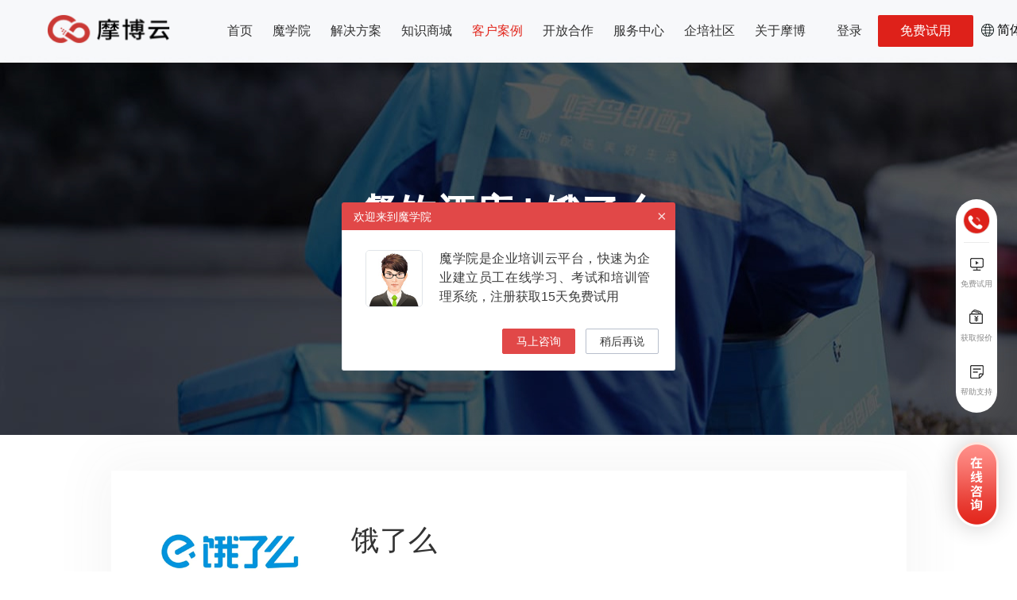

--- FILE ---
content_type: text/html; charset=UTF-8
request_url: https://www.moxueyuan.com/newsites/caseDetail/60.html
body_size: 21665
content:
<!DOCTYPE html>
<html lang="zh-CN">
<head>
    <meta charset="utf-8">
    <meta http-equiv="X-UA-Compatible" content="IE=edge,chrome=1">
    <meta name="renderer" content="webkit">
    <meta name="csrf-token" content="">
    <title>客户案例__饿了么_用科技打造本地生活服务平台</title>
    <meta name="viewport" content="width=device-width, initial-scale=1">
    <meta name="description" content="用科技打造本地生活服务平台">
    <meta name="keywords" content="饿了么,">
    <link href="https://static.moxueyuan.com/themes/red-mobo/resources/assets/css/common.css" rel="stylesheet" type="text/css" />
    <link href="https://static.moxueyuan.com/themes/red-mobo//resources/assets/css/swiper-bundle.min.css" rel="stylesheet" type="text/css"/>
    <script src="https://static.moxueyuan.com/themes/red-mobo/resources/assets/js/jquery-2.2.1.min.js"></script>
    <!-- Swiper JS -->
    <script src="https://static.moxueyuan.com/themes/red-mobo//resources/assets/js/swiper-bundle.min.js"></script>
    
    <script src="https://static.moxueyuan.com/themes/red-mobo/resources/assets/js/loading.js"></script>
    <script src="https://static.moxueyuan.com/themes/red-mobo/resources/assets/js/common.js?v=20231018"></script>
    <!-- 推广渠道监测 -->
    <script type="text/javascript" src="/monitor.php/index"></script>
        </head>

<body>
<div id="q-app">
    <style>
      .mxy-header {
        top: 0;
        left: 0;
        width: 100%;
        z-index: 200;
      }
      .mxy-header .mxy-header-nav {
        width: 1170px;
        height: 78px;
        margin: 0px auto;
        position: relative;
      }
      .mxy-header .mxy-header-nav .mxy-header-logo-title {
        height: 100%;
      }
      .mxy-header .mxy-header-nav .mxy-header-logo {
        width: 164px;
        height: 40px;
        margin-right: 67px;
      }
      .mxy-header .mxy-header-nav .mxy-header-title-list {
        height: 100%;
      }
      .mxy-header .mxy-header-nav .mxy-after-line {
        height: 4px;
        bottom: 0px;
        opacity: 0;
        background-color: #e2271d;
        transition: all 0.5s;
      }
      .mxy-header .mxy-header-nav .mxy-header-title-list .mxy-header-nav-title {
        height: 100%;
        float: left;
        line-height: 78px;
      }
      .mxy-header .mxy-header-nav .mxy-header-login-text:hover{
        color: #DE211A
      }
      .mxy-header .mxy-header-nav .mxy-header-btn {
        width: 120px;
        height: 40px;
        line-height: 40px;
      }
      .mxy-header .mxy-header-nav .mxy-header-logged .mxy-header-logged-img{
        border: 1px solid #E6E6E6;
        width: 40px;
        height: 40px;
        overflow: hidden;
        border-radius: 50%;
        background-repeat: no-repeat;
        background-size: cover;
        background-position: center;
      }
      .mxy-header .mxy-header-nav .mxy-header-logged .mxy-hedaer-logged-info-company .mxy-hedaer-logged-info-company-name {
        width: 117px;
      }
      .mxy-header .mxy-header-nav .mxy-header-logged .mxy-hedaer-logged-info-company .mxy-hedaer-logged-info-company-more {
        background-image: url('https://static.moxueyuan.com/themes/red-mobo/resources/assets/image/loginIcon/xiala-hui.png');
        background-repeat: no-repeat;
        width: 12px;
        height: 8px;
      }
      .mxy-header .mxy-header-nav .mxy-header-logged .mxy-hedaer-logged-info-company.active .mxy-hedaer-logged-info-company-name{
        color: #E2251B;
      }
      .mxy-header .mxy-header-nav .mxy-header-logged .mxy-hedaer-logged-info-company.active .mxy-hedaer-logged-info-company-more{
        background-image: url('https://static.moxueyuan.com/themes/red-mobo/resources/assets/image/loginIcon/xiala.png');
      }
      .mxy-dialog {
        background-color: #fff;
        width: 100%;
        box-shadow: 0px 4px 8px 0px rgba(202, 57, 53, 0.1);
        border-top: 1px solid #e6e6e6;
        z-index: 2;
        position:fixed;
      }
      .mxy-dialog .mxy-index,
      .mxy-dialog .mxy-solution,
      .mxy-dialog .mxy-case
       {
        display:none;
        box-sizing: border-box;
      }
      .mxy-dialog .mxy-line {
        width: 100%;
        height: 1px;
        background-color: #e6e6e6;
      }
      .mxy-dialog .mxy-index{
        width: 1170px;
        padding: 42px 0 54px;
        margin: 0 auto;
      }
      .mxy-dialog .mxy-index .mxy-index-left{
        width: 869px;
      }
      .mxy-dialog .mxy-index .mxy-index-left .mxy-index-left-bottom{
        width: 869px;
      }
      .mxy-dialog .mxy-index .mxy-index-left .mxy-index-left-bottom .mxy-index-left-bottom-white{
        width: 273px;
        height: 130px;
      }
      .mxy-dialog .mxy-index .mxy-index-left .mxy-index-left-bottom .mxy-index-left-bottom-white:hover .mxy-index-left-bottom-gradual{
        box-shadow: 0px 0px 30px 2px rgba(154, 59, 59, 0.3);
      }
      .mxy-dialog .mxy-index .mxy-index-left .mxy-index-left-bottom .mxy-index-left-bottom-white:hover .mxy-index-left-bottom-detail-text{
        color: #e2271d;
      }
      .mxy-dialog .mxy-index .mxy-index-left .mxy-index-left-bottom .mxy-index-left-bottom-white:nth-child(3n){
        margin-right: 0;
      }
      .mxy-dialog .mxy-index .mxy-index-left .mxy-index-left-bottom .mxy-index-left-bottom-white:nth-child(n+7){
        margin-bottom: 0;
      }
      .mxy-dialog .mxy-index .mxy-index-left .mxy-index-left-bottom .mxy-index-left-bottom-white .mxy-index-left-bottom-gradual{
        left: 50%;
        top: 50%;
        transform: translate(-50%,-50%);
        width: 267px;
        height: 124px;
        background-image: linear-gradient(0deg, #ffffff 0%, #f3f5f8 100%);
        box-shadow: 0px 0px 30px 2px rgba(7, 7, 7, 0.09);
      }
      .mxy-dialog .mxy-index .mxy-index-left .mxy-index-left-bottom .mxy-index-left-bottom-white .mxy-index-left-bottom-gradual .mxy-index-left-bottom-detail{
        left: 50%;
        top: 50%;
        transform: translate(-50%,-50%);
        width: 253px;
        height: 110px;
        background-color: #fef3f0;
        padding: 13px 18px;
        box-sizing: border-box;
      }
      .mxy-dialog .mxy-index .mxy-index-left .mxy-index-left-bottom .mxy-index-left-bottom-white .findInfoEnter{
        animation: marginAnimateOver .2s;
      }
      .mxy-dialog .mxy-index .mxy-index-left .mxy-index-left-bottom .mxy-index-left-bottom-white .findInfoOut{
        animation: marginAnimateLeave .2s;
      }
      @keyframes  marginAnimateOver{
        0%{
          margin-right: 4px;
        }
        100%{
          margin-right: 15px;
        }
      }
      @keyframes  marginAnimateLeave{
        0%{
          margin-right: 15px;
        }
        100%{
          margin-right: 4px;
        }
      }
      .mxy-dialog .mxy-index .mxy-index-left .mxy-index-left-bottom .mxy-index-left-bottom-white .mxy-index-left-bottom-gradual .mxy-index-left-bottom-detail-img{
        right: 0;
        bottom: 0;
      }
      .mxy-dialog .mxy-index .mxy-index-download{
        width: 255px;
        height: 334px;
      }
      .mxy-dialog .mxy-index .mxy-index-download:hover{
        scale: 1.0379;
      }
      .mxy-dialog .mxy-index .mxy-index-download .mxy-index-download-btn{
        width: 227px;
        height: 52px;
        border: 1px solid #e6e6e6;
        box-sizing: border-box;
      }

      .mxy-dialog .mxy-solution {
        width: 1170px;
        padding: 40px 0 35px;
        margin: 0 auto;
      }
      .mxy-dialog .mxy-solution .mxy-solution-list-item:hover {
        background-color: #f6f8fa;
      }
    .mxy-dialog .mxy-solution .mxy-solution-list-item:hover span {
        color: #E2251B;
    }
    .mxy-dialog .mxy-solution .mxy-solution-list-item .mxy-solution-list-item-img {
        width: 160px;
        height: 89px;
        background-size: cover;
    }
    .mxy-dialog .mxy-solution .mxy-solution-list-item .mxy-solution-list-item-img:before {
        content: "";
        position: absolute;
        width: 100%;
        height: 100%;
        background: rgba(0,0,0, .6);
        left: 0;
        top: 0;
    }
    .mxy-dialog .mxy-solution .mxy-solution-list-item .mxy-solution-list-item-img .mxy-solution-list-item-img-text {
        width: 100%;
        left: 50%;
        top: 50%;
        transform: translate(-50%,-50%);
        text-align: center;
        opacity: .75;
    }

      .mxy-dialog .mxy-case {
        display:none;
        width: 1170px;
        margin: 0px auto;
        padding: 40px 0 25px;
      }
      .mxy-dialog .mxy-case .mxy-case-line {
        width: 1000px;
      }
      .mxy-dialog .mxy-case .mxy-case-list {
        width: 1000px;
      }
      .mxy-dialog .mxy-case .mxy-case-list .mxy-case-list-item {
        width: 200px;
        height: 130px;
        padding: 15px;
        box-sizing: border-box;
      }
      .mxy-dialog .mxy-case .mxy-case-list .mxy-case-list-item:hover {
        background-color: #f6f8fa;
      }
      .mxy-dialog
        .mxy-case
        .mxy-case-list
        .mxy-case-list-item
        .mxy-case-list-item-image
        img {
        margin-bottom: 10px;
        margin-right: 10px;
        width: 80px;
        height: 30px;
        box-sizing: border-box;
        border: 1px solid #e6e6e6;
      }
      .mxy-dialog
        .mxy-case
        .mxy-case-list
        .mxy-case-list-item
        .mxy-case-list-item-image
        img:nth-of-type(n + 3){
        margin-bottom: 0;
      }
      .mxy-dialog
        .mxy-case
        .mxy-case-list
        .mxy-case-list-item
        .mxy-case-list-item-image
        img:nth-of-type(2n) {
        margin-right: 0;
      }
      .mxy-dialog .mxy-case .mxy-case-exclusive {
        margin-top: 40px;
      }
      /* 合作计划的弹出框样式 */
      .mxy-dialog .mxy-openCooperation {
        display:none;
        width: 1200px;
        margin: 0 auto;
        padding: 40px 0 45px;
      }
      .mxy-dialog .mxy-openCooperation .mxy-openCooperation-list {
        width: 835px;
      }
      .mxy-dialog .mxy-openCooperation .mxy-openCooperation-doc{
        width: 267px;
      }
      .mxy-dialog .mxy-openCooperation .mxy-openCooperation-dashi{
        width: 263px;
      }
      .mxy-dialog .mxy-openCooperation .mxy-openCooperation-list-list {
        flex-wrap: wrap;
        margin-top:35px;
        justify-content:start;
      }
      .mxy-openCooperation-reward{
        flex-wrap: wrap;
      }

      .mxy-openCooperation-reward .imgs-reward{
        width:100%;
        height:100%;
      }
      .mxy-dialog .mxy-openCooperation .mxy-openCooperation-list-item {
        width: 266px;
        height: 124px;
        border:7px solid #fff;
        background-color: #fef3f0;
        box-shadow: 0px 0px 30px 2px rgba(7, 7, 7, 0.09);
        margin-bottom:15px;
        box-sizing: border-box;
        margin-right:10px;
      }
      .mxy-openCooperation-reward-item{
        width: 266px;
        height:126px;
        border:7px solid #fff;
        background-color: #fef3f0;
        box-shadow: 0px 0px 30px 2px rgba(7, 7, 7, 0.09);
        margin-bottom:15px;
        box-sizing: border-box;
      }
      .mxy-dialog .mxy-openCooperation .mxy-openCooperation-list-item .mxy-openCooperation-list-item-title{
        height:80px;
        padding-left:10px;
      }
      .mxy-dialog .mxy-openCooperation .mxy-openCooperation-list-item:hover {
        box-shadow: 0px 0px 30px 2px rgba(154, 59, 59, 0.3);
      }
      .mxy-dialog .mxy-openCooperation .mxy-openCooperation-list-item:hover .mxy-openCooperation-list-item-title span{
        color:#DE211A;
      }

      /* 商城hover */
      .mxy-commall {
        display: none;
        width: 1200px;
        margin: 0 auto;
        padding: 40px 0 45px;
      }
      .mxy-dialog .mxy-commall .mxy-commall-list {
        width: 835px;
      }
      .mxy-dialog .mxy-commall .mxy-commall-doc {
        width: 267px;
      }
      .mxy-dialog .mxy-commall .mxy-commall-list-list {
        flex-wrap: wrap;
        justify-content:start;
      }
      .mxy-commall-reward{
        flex-wrap: wrap;
      }

      .mxy-commall-reward .imgs-reward{
        width:100%;
        height:100%;
      }
      .mxy-dialog .mxy-commall .mxy-commall-list-item {
        width: 266px;
        height: 124px;
        border:7px solid #fff;
        background-color: #fef3f0;
        box-shadow: 0px 0px 30px 2px rgba(7, 7, 7, 0.09);
        margin-bottom:15px;
        box-sizing: border-box;
        margin-right:10px;
      }
      .mxy-commall-reward-item{
        width: 262px;
        height: 80px;
        box-shadow: 0px 0px 30px 2px rgba(7, 7, 7, 0.09);
        margin-bottom: 15px;
        box-sizing: border-box;
      }
      .mxy-dialog .mxy-commall .mxy-commall-list-item .mxy-commall-list-item-title{
        height:80px;
        padding-left:10px;
      }
      .mxy-dialog .mxy-commall .mxy-commall-list-item:hover {
        box-shadow: 0px 0px 30px 2px rgba(154, 59, 59, 0.3);
      }
      .mxy-dialog .mxy-commall .mxy-commall-list-item:hover .mxy-commall-list-item-title span{
        color:#DE211A;
      }
      /* end 商城hover */

      /* 服务中心 hover */
      .mxy-servicePage {
        display: none;
        width: 1200px;
        margin: 0 auto;
        padding: 40px 0 45px;
      }
      .mxy-sp-inner {
        display: flex;
      }
      .mxy-sp-item {

      }
      .mxy-sp-item.customerservice {
        width: 380px;
      }
      .mxy-sp-item.community {
        width: 280px;
      }
      .mxy-sp-item.orderfeedback {
        width: 280px;
      }
      .mxy-sp-item-title {
        display: flex;
        align-items: center;
        font-weight: bold;
        font-size: 18px;
        color: #333333;
        padding-bottom: 20px;
        border-bottom: 1px solid #f2f2f2;
        margin-bottom: 20px;
      }
      .mxy-sp-item-title-icon {
        width: 18px;
        height: 18px;
        margin-right: 6px;
      }
      .mxy-sp-item-group {
        display: flex;
        flex-wrap: wrap;
      }
      .mxy-sp-item-link {
        box-sizing: border-box;
        height: 34px;
        line-height: 34px;
        color: #333333;
        margin: 0 10px 10px 0;
        padding: 0 18px;
        font-size: 14px;
      }
      .mxy-sp-item-link:hover {
        color: #E2251B;
        background-color: #f6f8fa;
      }
      /* end 服务中心 hover */

      .mxy-header .mxy-hover-aboutmobi, 
      .mxy-header .mxy-hover-logged-img, 
      .mxy-header .mxy-hover-logged-company {
        display: none;
        box-sizing: border-box;
        background-color: #fff;
        padding: 40px 24px;
        width: 180px;
        margin-left: -50px;
        margin-top: 1px;
        box-shadow: 0px 4px 8px 0px rgba(202, 57, 53, 0.1);
      }
      .mxy-header .mxy-hover-aboutmobi .mxy-hover-aboutmobi-item,
      .mxy-header .mxy-hover-logged-img .mxy-hover-logged-item{
        display: block;
        height: 34px;
        line-height: 34px;
        color: #333;
      }
      .mxy-header .mxy-hover-aboutmobi .mxy-hover-aboutmobi-item:hover,
      .mxy-header .mxy-hover-logged-img .mxy-hover-logged-item:hover {
        background-color: #f6f8fa;
        color: #e2251b;
      }
      .mxy-header  .mxy-hover-logged-company {
        width: 260px;
        /* height: 307px; */
        margin-left: -120px;
        padding: 40px 0 35px;
      }
      .mxy-header .mxy-hover-logged-company .mxy-hover-logged-company-regist {
        width: 170px;
        height: 25px;
        line-height: 23px;
        margin: 35px auto 0;
        box-sizing: border-box;
        border: 1px solid #666;
      }
      .mxy-header .mxy-hover-logged-company-list {
        height: 180px;
        padding: 0 23px;
        box-sizing: border-box;
        overflow-y: auto;
      }
      .mxy-header .mxy-hover-logged-company-list .mxy-hover-logged-company-list-item {
        padding: 8px 24px;
        box-sizing: border-box;
      }
      .mxy-header .mxy-hover-logged-company-list .mxy-hover-logged-company-list-item .mxy-hover-logged-company-list-item-img {
        width: 40px;
        height: 40px;
        box-sizing: border-box;
        border-radius: 50%;
        background-size: 100% 100%;
        overflow: hidden;
        border: 1px solid #E6E6E6;
      }
      .mxy-header .mxy-hover-logged-company-list .mxy-hover-logged-company-list-item .mxy-hover-logged-company-list-item-info {
        width: 115px;
      }
      .mxy-header .mxy-hover-logged-company-list .mxy-hover-logged-company-list-item .mxy-hover-logged-company-list-item-info .mxy-hover-logged-company-list-item-info-name{
        width: 100%
      }
      .mxy-header .mxy-hover-logged-company-list .mxy-hover-logged-company-list-item:hover,
      .mxy-header .mxy-hover-logged-company-list .mxy-hover-logged-company-list-item.active {
        background-color: #F6F8FA;
        border-radius: 2px;
      }
      .mxy-header .mxy-hover-logged-company-list .mxy-hover-logged-company-list-item.active .mxy-hover-logged-company-list-item-info {
        color: #E2251B;
      }

      .mxy-header .mxy-hover-logged-company-list::-webkit-scrollbar {
        /*滚动条整体样式*/
        width: 5px; /*高宽分别对应横竖滚动条的尺寸*/
      }
      .mxy-header .mxy-hover-logged-company-list::-webkit-scrollbar-thumb {
        /*滚动条里面小方块*/
        border-radius: 2.5px;
        background: #CBD3DE;
      }
      .mxy-header .mxy-hover-logged-company-list::-webkit-scrollbar-track {
        /*滚动条里面轨道*/
        background: #fff;
      }
      .mxy-header .mxy-hover-logged-company-list .mxy-hover-logged-company-list-item .mxy-hover-logged-backstage, 
      .mxy-header .mxy-hover-logged-company-list .mxy-hover-logged-company-list-item .mxy-hover-logged-exit-company  {
        width: 15px;
        height: 14px;
        background-image: url('https://static.moxueyuan.com/themes/red-mobo/resources/assets/image/logged-manage.png');
        background-repeat: no-repeat;
        background-size: 100% 100%;
        right: 8px;
        top: 8px;
      }
      .mxy-header .mxy-hover-logged-company-list .mxy-hover-logged-company-list-item .mxy-hover-logged-backstage:hover {
        background-image: url('https://static.moxueyuan.com/themes/red-mobo/resources/assets/image/logged-manage-hover.png');
      }
      /* 学些号 */
      .mxy-header .mxy-hover-logged-company-list .mxy-hover-logged-company-list-item .mxy-hover-logged-company-list-item-study {
        top: 3px;
        right: 3px;
        padding: 2px 3px;
        background: #DCEAFF;
        color: #0063FF;
      }
      .mxy-header .mxy-hover-logged-company-list .mxy-hover-logged-company-list-item .mxy-hover-logged-exit-company  {
        background-image: url('https://static.moxueyuan.com/themes/red-mobo/resources/assets/image/logged-exit.png');
      }
      .mxy-header .mxy-hover-logged-company-list .mxy-hover-logged-company-list-item .mxy-hover-logged-exit-company:hover {
        background-image: url('https://static.moxueyuan.com/themes/red-mobo/resources/assets/image/logged-exit-hover.png');
      }

      .mxy-header .mxy-hover-logged-company-list .mxy-hover-logged-company-list-item .mxy-hover-logged-clock {
        left: 0;
        top: 0;
        width: 0;
        height: 0;
        border-top: 30px solid rgba(192, 192, 192, .62) ;
        border-right: 30px solid transparent;
      }
      .mxy-header .mxy-hover-logged-company-list .mxy-hover-logged-company-list-item .mxy-hover-logged-clock::before{
        content: '';
        position: absolute;
        top: -28px;
        left: 3px;
        width: 10px;
        height: 12px;
        background-image: url('https://static.moxueyuan.com/themes/red-mobo/resources/assets/image/logged-clock.png');
        background-size: 100% 100%;
      }


      
      .mxy-header .mxy-hover-logged-img .mxy-hover-logged-item .mxy-hover-logged-item-icon {
        background-position: center;
        background-repeat: no-repeat;
      }
      .mxy-header .mxy-hover-logged-img .mxy-hover-logged-item .mxy-hover-logged-item-icon.mxy-hover-logged-item-icon-study {
        width: 18px;
        height: 17px;
        background-image: url('https://static.moxueyuan.com/themes/red-mobo/resources/assets/image/loginIcon/xuexi.png');
      }
      .mxy-header .mxy-hover-logged-img .mxy-hover-logged-item:hover .mxy-hover-logged-item-icon.mxy-hover-logged-item-icon-study{
        background-image: url('https://static.moxueyuan.com/themes/red-mobo/resources/assets/image/loginIcon/xuexi-0.png');
      }
      
      .mxy-header .mxy-hover-logged-img .mxy-hover-logged-item .mxy-hover-logged-item-icon.mxy-hover-logged-item-icon-collect {
        width: 18px;
        height: 16px;
        background-image: url('https://static.moxueyuan.com/themes/red-mobo/resources/assets/image/loginIcon/shoucang.png');
      }
      .mxy-header .mxy-hover-logged-img .mxy-hover-logged-item:hover .mxy-hover-logged-item-icon.mxy-hover-logged-item-icon-collect{
        background-image: url('https://static.moxueyuan.com/themes/red-mobo/resources/assets/image/loginIcon/shoucang-0.png');
      }
      
      .mxy-header .mxy-hover-logged-img .mxy-hover-logged-item .mxy-hover-logged-item-icon.mxy-hover-logged-item-icon-exam {
        width: 18px;
        height: 18px;
        background-image: url('https://static.moxueyuan.com/themes/red-mobo/resources/assets/image/loginIcon/kaoshi.png');
      }
      .mxy-header .mxy-hover-logged-img .mxy-hover-logged-item:hover .mxy-hover-logged-item-icon.mxy-hover-logged-item-icon-exam{
        background-image: url('https://static.moxueyuan.com/themes/red-mobo/resources/assets/image/loginIcon/kaoshi-0.png');
      }
      
      .mxy-header .mxy-hover-logged-img .mxy-hover-logged-item .mxy-hover-logged-item-icon.mxy-hover-logged-item-icon-activity {
        width: 18px;
        height: 18px;
        background-image: url('https://static.moxueyuan.com/themes/red-mobo/resources/assets/image/loginIcon/huodong.png');
      }
      .mxy-header .mxy-hover-logged-img .mxy-hover-logged-item:hover .mxy-hover-logged-item-icon.mxy-hover-logged-item-icon-activity{
        background-image: url('https://static.moxueyuan.com/themes/red-mobo/resources/assets/image/loginIcon/huodong-0.png');
      }
      
      .mxy-header .mxy-hover-logged-img .mxy-hover-logged-item .mxy-hover-logged-item-icon.mxy-hover-logged-item-icon-certificate {
        width: 18px;
        height: 20px;
        background-image: url('https://static.moxueyuan.com/themes/red-mobo/resources/assets/image/loginIcon/zhengshu.png');
      }
      .mxy-header .mxy-hover-logged-img .mxy-hover-logged-item:hover .mxy-hover-logged-item-icon.mxy-hover-logged-item-icon-certificate{
        background-image: url('https://static.moxueyuan.com/themes/red-mobo/resources/assets/image/loginIcon/zhengshu-0.png');
      }
      
      .mxy-header .mxy-hover-logged-img .mxy-hover-logged-item .mxy-hover-logged-item-icon.mxy-hover-logged-item-icon-setting {
        width: 18px;
        height: 18px;
        background-image: url('https://static.moxueyuan.com/themes/red-mobo/resources/assets/image/loginIcon/ziliaoshezhi.png');
      }
      .mxy-header .mxy-hover-logged-img .mxy-hover-logged-item:hover .mxy-hover-logged-item-icon.mxy-hover-logged-item-icon-setting{
        background-image: url('https://static.moxueyuan.com/themes/red-mobo/resources/assets/image/loginIcon/ziliaoshezhi-0.png');
      }
      
      .mxy-header .mxy-hover-logged-img .mxy-hover-logged-item .mxy-hover-logged-item-icon.mxy-hover-logged-item-icon-signOut {
        width: 18px;
        height: 18px;
        background-image: url('https://static.moxueyuan.com/themes/red-mobo/resources/assets/image/loginIcon/tuichu.png');
      }
      .mxy-header .mxy-hover-logged-img .mxy-hover-logged-item:hover .mxy-hover-logged-item-icon.mxy-hover-logged-item-icon-signOut{
        background-image: url('https://static.moxueyuan.com/themes/red-mobo/resources/assets/image/loginIcon/tuichu-0.png');
      }
      /* 语言切换 */
  .lan-selected {
    position: absolute;
    z-index: 9;
    top: 18px;
    right: -106px;
    height: 40px;
  }
  .lan-selected .stage {
    display: flex;
    align-items: center;
    cursor: pointer;
    height: 40px;
  }
  .lan-selected .stage .i-earth {
    width: 16px;
    height: 16px;
    margin-right: 4px;
  }
  .lan-selected .stage .stage-t {

  }
  .lan-selected .stage .i-arrow {
    width: 8px;
    height: 8px;
    margin-left: 4px;
  }
  .lan-selected .backstage {
    display: none;
    position: absolute;
    top: 38px;
    left: -36px;
    width: 134px;
    padding: 14px 0;
    background-color: #FFFFFF;
    box-shadow: 0 3px 10px 0 #00000033;
    border-radius: 5px;
  }
  .lan-selected:hover .backstage {
    display: block;
  }
  .lan-selected .backstage .backstage-item {
    height: 30px;
    line-height: 30px;
    padding-left: 17px;
    font-weight: 500;
    font-size: 14px;
    color: #666666;
  }
  .lan-selected .backstage .backstage-item:hover {
    background-color: #f7f7f7;
  }
  .lan-selected .backstage .backstage-item.on {
    color: #DE211A;
    background: url("https://static.moxueyuan.com/themes/red-mobo-en/resources/assets/image/magicdemy_partner_icon.png") 102px center no-repeat;
  }
</style>
<header class="mxy-header pf">
    <!-- 隐藏图片 分享时取用 -->
    <img style="position: absolute;top: -1000px;left: -1000px;" src="https://www.moxueyuan.com/static/common/images/moxueyuan_icon_new.png" />
    <!-- /隐藏图片 -->
    <div class="mxy-header-nav dis-flex flex-align flex-justify-between">
        <div class="dis-flex flex-align mxy-header-logo-title">
            <!--跳转首页-->
            <a class="click" href="https://www.moxueyuan.com">
                <img src="https://static.moxueyuan.com/themes/red-mobo/resources/assets/image/logo.png" class="mxy-header-logo" />
            </a>
            <!--跳转首页-->

            <div class="mxy-header-title-list pr">
                <!--跳转首页-->
                <a class="mxy-header-nav-title fs-16 c-3 mr-25 click pr dis-inline-block"
                    href="https://www.moxueyuan.com"
                >
                    首页
                </a>
                <!--跳转首页-->
                
                <a class="mxy-header-nav-title fs-16 c-3 mr-25 cursor-default pr dis-inline-block"
                   data-header="index" 
                >
                    魔学院
                </a>

                <a class="mxy-header-nav-title fs-16 c-3 mr-25 cursor-default pr dis-inline-block"
                   data-header="solution"
                >
                    解决方案
                </a>
                <a class="mxy-header-nav-title fs-16 c-3 mr-25 click pr dis-inline-block" data-header="commall" target="_blank" href="https://study.moxueyuan.com/">
                    知识商城
                </a>
                <a class="mxy-header-nav-title fs-16 c-3 mr-25 click pr dis-inline-block"
                   data-header="case" href="https://www.moxueyuan.com/newsites/customerCase.html"
                >
                    客户案例
                </a>
                <a class="mxy-header-nav-title fs-16 c-3 mr-25 pr dis-inline-block" data-header="openCooperation" href="https://www.moxueyuan.com/newsites/openCooperation.html">
                   开放合作
                </a>
                <a class="mxy-header-nav-title fs-16 c-3 mr-25 click pr dis-inline-block" data-header="servicePage" href="javascript:;">
                  服务中心
                </a>
                <a class="mxy-header-nav-title fs-16 c-3 mr-25 click pr dis-inline-block" target="_blank" href="https://study.moxueyuan.com/new/news/community">
                  企培社区
                </a>
                <a class="mxy-header-nav-title fs-16 c-3 click pr dis-inline-block"
                   data-header="aboutmobi" href="https://www.moxueyuan.com/moxueyuan/page/cooperate/cooperate-v7.html"
                >
                  关于摩博
                </a>
                <div class="mxy-after-line pa"></div>
            </div>
        </div>
        <div class="mxy-no-login">
          <div class="dis-flex flex-align">
            <a class="mxy-header-login-text c-3 mr-20 click" href="https://www.moxueyuan.com/login" target="_blank">登录</a>
            <a class="mxy-header-btn btn-full ta-c click fs-16 border-radius-2" href="https://www.moxueyuan.com/login/register/puborg/private" target="_blank">
                免费试用
            </a>
          </div>
        </div>
        
        <div class="mxy-is-login dis-none">
          <div class="dis-flex flex-align mxy-is-login-user">
            <!-- 已登录的状态start -->
            <!-- 已登录的状态end -->
          </div>
        </div>
        <!-- 语言选择 -->
        <div class="lan-selected">
            <div class="stage">
                <img class="i-earth" src="https://static.moxueyuan.com/themes/red-mobo-en/resources/assets/image/imger/home_language_icon.png" alt="" />
                                        <span class="stage-t">简体中文</span>
                                        <img class="i-arrow" src="https://static.moxueyuan.com/themes/red-mobo-en/resources/assets/image/imger/home_languagemore_icon.png" alt="" />
            </div>
            <div class="backstage">
                <a href="javascript:moxueyuanChangeLanguage('zh-CN');"><div class="backstage-item  on  ">简体中文</div></a>
                <a href="javascript:moxueyuanChangeLanguage('en-US');"><div class="backstage-item  ">English</div></a>
            </div>
        </div>

    </div>
    <div class="mxy-dialog">
      <div class="mxy-index">
        <div class="dis-flex flex-justify-between">
          <!-- 左侧 -->
          <div class="mxy-index-left">
            <!-- 左侧顶部 -->
            <div class="dis-flex flex-align">
              <img
                width="19"
                height="19"
                src="https://static.moxueyuan.com/themes/red-mobo/resources/assets/image/index/dropDown/mxy/menu-icon.png"
                class="mr-10"
              />
              <span class="fs-16 c-3 lh-1em fw-b">魔学院产品</span>
            </div>
            <div class="mxy-line mt-8"></div>
            <!-- 左侧底部 -->
            <div class="mxy-index-left-bottom dis-flex flex-wrap mt-31">
              <a class="mxy-index-left-bottom-white mr-25 mb-20 border-radius-2 bg-FFF click pr" href="https://www.moxueyuan.com/moxueyuan/page/introduce/saas-Introduce.html">
                <div class="mxy-index-left-bottom-gradual border-radius-2 pa">
                  <div class="mxy-index-left-bottom-detail border-radius-2 pa">
                    <div class="mxy-index-left-bottom-detail-text fs-15 c-3 lh-1em fw-500">SaaS版</div>
                    <div class="dis-flex dis-col flex-justify-between fs-12 c-b5b5b5 mt-9 fw-300 pr z-index-5">
                      <span>企业专属的培训学习平台</span>
                      <span>功能全面，开通即用</span>
                    </div>
                    <div class="dis-flex flex-align-end mt-16">
                      <span class="findInfo fs-12 c-E2271D lh-1em mr-4">了解详情</span>
                      <img src="https://static.moxueyuan.com/themes/red-mobo/resources/assets/image/index/dropDown/mxy/right-red-icon.png" width="6" height="9">
                    </div>
                    <img class="mxy-index-left-bottom-detail-img pa" src="https://static.moxueyuan.com/themes/red-mobo/resources/assets/image/index/dropDown/mxy/SaaS-banner.png" width="130" height="104" alt="">
                  </div>
                </div>
              </a>
              <a class="mxy-index-left-bottom-white mr-25 mb-20 border-radius-2 bg-FFF click pr" href="https://www.moxueyuan.com/moxueyuan/page/introduce/mixed-cloud.html">
                <div class="mxy-index-left-bottom-gradual border-radius-2 pa">
                  <div class="mxy-index-left-bottom-detail border-radius-2 pa">
                    <div class="mxy-index-left-bottom-detail-text fs-15 c-3 lh-1em fw-500">混合云版</div>
                    <div class="dis-flex dis-col flex-justify-between fs-12 c-b5b5b5 mt-9 fw-300 pr z-index-5">
                      <span>数据私有化，平台公有化</span>
                      <span>数据自主可控</span>
                    </div>
                    <div class="dis-flex flex-align-end mt-16">
                      <span class="findInfo fs-12 c-E2271D lh-1em mr-4">了解详情</span>
                      <img src="https://static.moxueyuan.com/themes/red-mobo/resources/assets/image/index/dropDown/mxy/right-red-icon.png" width="6" height="9">
                    </div>
                    <img class="mxy-index-left-bottom-detail-img pa" src="https://static.moxueyuan.com/themes/red-mobo/resources/assets/image/index/dropDown/mxy/mixed-banner.png" width="130" height="104" alt="">
                  </div>
                </div>
              </a>
              <a class="mxy-index-left-bottom-white mr-25 mb-20 border-radius-2 bg-FFF click pr" href="https://www.moxueyuan.com/moxueyuan/page/introduce/custom-Introduce.html">
                <div class="mxy-index-left-bottom-gradual border-radius-2 pa">
                  <div class="mxy-index-left-bottom-detail border-radius-2 pa">
                    <div class="mxy-index-left-bottom-detail-text fs-15 c-3 lh-1em fw-500">私有云版</div>
                    <div class="dis-flex dis-col flex-justify-between fs-12 c-b5b5b5 mt-9 fw-300 pr z-index-5">
                      <span>为企业量身定制的</span>
                      <span>专属的企业大学</span>
                    </div>
                    <div class="dis-flex flex-align-end mt-16">
                      <span class="findInfo fs-12 c-E2271D lh-1em mr-4">了解详情</span>
                      <img src="https://static.moxueyuan.com/themes/red-mobo/resources/assets/image/index/dropDown/mxy/right-red-icon.png" width="6" height="9">
                    </div>
                    <img class="mxy-index-left-bottom-detail-img pa" src="https://static.moxueyuan.com/themes/red-mobo/resources/assets/image/index/dropDown/mxy/private-banner.png" width="130" height="104" alt="">
                  </div>
                </div>
              </a>
              <a class="mxy-index-left-bottom-white mr-25 mb-20 border-radius-2 bg-FFF click pr" href="https://www.moxueyuan.com/newsites/weCom.html">
                <div class="mxy-index-left-bottom-gradual border-radius-2 pa">
                  <div class="mxy-index-left-bottom-detail border-radius-2 pa">
                    <div class="mxy-index-left-bottom-detail-text fs-15 c-3 lh-1em fw-500">企业微信版</div>
                    <div class="dis-flex dis-col flex-justify-between fs-12 c-b5b5b5 mt-9 fw-300 pr z-index-5">
                      <span>一键授权</span>
                      <span>企业微信中直接使用</span>
                    </div>
                    <div class="dis-flex flex-align-end mt-16">
                      <span class="findInfo fs-12 c-E2271D lh-1em mr-4">了解详情</span>
                      <img src="https://static.moxueyuan.com/themes/red-mobo/resources/assets/image/index/dropDown/mxy/right-red-icon.png" width="6" height="9">
                    </div>
                    <img class="mxy-index-left-bottom-detail-img pa" src="https://static.moxueyuan.com/themes/red-mobo/resources/assets/image/index/dropDown/mxy/weCom-banner.png" width="130" height="104" alt="">
                  </div>
                </div>
              </a>
              <a class="mxy-index-left-bottom-white mr-25 mb-20 border-radius-2 bg-FFF click pr" href="https://www.moxueyuan.com/moxueyuan/page/classroom/classroom.html">
                <div class="mxy-index-left-bottom-gradual border-radius-2 pa">
                  <div class="mxy-index-left-bottom-detail border-radius-2 pa">
                    <div class="mxy-index-left-bottom-detail-text fs-15 c-3 lh-1em fw-500">OMO课堂</div>
                    <div class="dis-flex dis-col flex-justify-between fs-12 c-b5b5b5 mt-9 fw-300 pr z-index-5">
                      <span>“线上+线下”</span>
                      <span>一体化培训解决方案</span>
                    </div>
                    <div class="dis-flex flex-align-end mt-16">
                      <span class="findInfo fs-12 c-E2271D lh-1em mr-4">了解详情</span>
                      <img src="https://static.moxueyuan.com/themes/red-mobo/resources/assets/image/index/dropDown/mxy/right-red-icon.png" width="6" height="9">
                    </div>
                    <img class="mxy-index-left-bottom-detail-img pa" src="https://static.moxueyuan.com/themes/red-mobo/resources/assets/image/index/dropDown/mxy/OMO-banner.png" width="130" height="104" alt="">
                  </div>
                </div>
              </a>
              <a class="mxy-index-left-bottom-white mr-25 mb-20 border-radius-2 bg-FFF click pr" href="https://www.moxueyuan.com/moxueyuan/page/exam/examsystem.html">
                <div class="mxy-index-left-bottom-gradual border-radius-2 pa">
                  <div class="mxy-index-left-bottom-detail border-radius-2 pa">
                    <div class="mxy-index-left-bottom-detail-text fs-15 c-3 lh-1em fw-500">智能考试系统</div>
                    <div class="dis-flex dis-col flex-justify-between fs-12 c-b5b5b5 mt-9 fw-300 pr z-index-5">
                      <span>支持30万+人</span>
                      <span>同时在线考试</span>
                    </div>
                    <div class="dis-flex flex-align-end mt-16">
                      <span class="findInfo fs-12 c-E2271D lh-1em mr-4">了解详情</span>
                      <img src="https://static.moxueyuan.com/themes/red-mobo/resources/assets/image/index/dropDown/mxy/right-red-icon.png" width="6" height="9">
                    </div>
                    <img class="mxy-index-left-bottom-detail-img pa" src="https://static.moxueyuan.com/themes/red-mobo/resources/assets/image/index/dropDown/mxy/testSystem-banner.png" width="130" height="104" alt="">
                  </div>
                </div>
              </a>
              <!-- 新增智能知识库 -->
              <a class="mxy-index-left-bottom-white mr-25 mb-20 border-radius-2 bg-FFF click pr" href="/newsites/aiKnowledge.html">
                <div class="mxy-index-left-bottom-gradual border-radius-2 pa">
                  <div class="mxy-index-left-bottom-detail border-radius-2 pa">
                    <div class="mxy-index-left-bottom-detail-text fs-15 c-3 lh-1em fw-500">智能知识库</div>
                    <div class="dis-flex dis-col flex-justify-between fs-12 c-b5b5b5 mt-9 fw-300 pr z-index-5">
                      <span>知识的高效管理、</span>
                      <span>精准检索与智能问答</span>
                    </div>
                    <div class="dis-flex flex-align-end mt-16">
                      <span class="findInfo fs-12 c-E2271D lh-1em mr-4">了解详情</span>
                      <img src="https://static.moxueyuan.com/themes/red-mobo/resources/assets/image/index/dropDown/mxy/right-red-icon.png" width="6" height="9">
                    </div>
                    <img class="mxy-index-left-bottom-detail-img pa" src="https://static.moxueyuan.com/themes/red-mobo/resources/assets/image/index/dropDown/mxy/aiKnowledge-banner.png" width="118" height="99" alt="">
                  </div>
                </div>
              </a>
            </div>
          </div>
          <!-- 右侧下载链接模块 -->
          <a class="mxy-index-download dis-flex dis-col flex-align bg-f6f8fa border-radius-2 click" href="https://www.moxueyuan.com/download">
            <div class="fs-20 c-3 lh-1em fw-500 mt-29">全平台学习 随时随地</div>
            <img class="mt-27" src="https://static.moxueyuan.com/themes/red-mobo/resources/assets/image/index/dropDown/mxy/download-main.png" width="226" height="166" alt="">
            <div class="mxy-index-download-btn bg-FFF border-radius-2 dis-flex flex-align mt-25">
              <img class="ml-12" src="https://static.moxueyuan.com/themes/red-mobo/resources/assets/image/index/dropDown/mxy/xue.png" width="29" height="29" alt="">
              <span class="fs-14 c-3 lh-1em fw-300 ml-10 mr-42">魔学院客户端下载</span>
              <img src="https://static.moxueyuan.com/themes/red-mobo/resources/assets/image/index/dropDown/mxy/right-white-icon.png" width="8" height="14" alt="">
            </div>
          </a>
        </div>
      </div>
      <div class="mxy-solution">
          <div class="mxy-solution-title dis-flex flex-align">
              <img
                      width="14"
                      height="16"
                      src="https://static.moxueyuan.com/themes/red-mobo/resources/assets/image/index/dropDown/solution/solution-icon.png"
                      class="mr-10 img-ver-align"
              />
              <span class="fs-16 c-3">行业解决方案</span>
          </div>
          <div class="mxy-line mt-10 mb-15"></div>
          <div class="mxy-solution-list dis-flex">
                                          <a class="mxy-solution-list-item p-15 click" href="https://www.moxueyuan.com/newsites/finance.html">
                  <div class="mxy-solution-list-item-img mb-20 pr" style="background-image: url(https://static.moxueyuan.com/fileuploads/content/category/image/b02603bfabbf4d05850d6981bb5f307d.png);">
                      <div class="mxy-solution-list-item-img-text c-f fs-22 pa">金融保险</div>
                  </div>
                  <div class="dis-flex flex-align">
                                                                              <img src="https://static.moxueyuan.com/themes/red-mobo/resources/assets/image/index/dropDown/solution/finance-icon.png" class="mr-10 img-ver-align"/>
                          
                                            <span class="fs-16 c-3">金融保险</span>
                  </div>
              </a>
                            <a class="mxy-solution-list-item p-15 click" href="https://www.moxueyuan.com/newsites/retail.html">
                  <div class="mxy-solution-list-item-img mb-20 pr" style="background-image: url(https://static.moxueyuan.com/fileuploads/content/category/image/2be8a29352c2f9ccf40a5d6286ef725d.png);">
                      <div class="mxy-solution-list-item-img-text c-f fs-22 pa">零售批发</div>
                  </div>
                  <div class="dis-flex flex-align">
                                                                              <img src="https://static.moxueyuan.com/themes/red-mobo/resources/assets/image/index/dropDown/solution/retail-icon.png" class="mr-10 img-ver-align"/>
                          
                                            <span class="fs-16 c-3">零售批发</span>
                  </div>
              </a>
                            <a class="mxy-solution-list-item p-15 click" href="https://www.moxueyuan.com/newsites/manufacturing.html">
                  <div class="mxy-solution-list-item-img mb-20 pr" style="background-image: url(https://static.moxueyuan.com/fileuploads/content/category/image/c56c47e574b2914197cb89b1a2d0233c.png);">
                      <div class="mxy-solution-list-item-img-text c-f fs-22 pa">生产制造</div>
                  </div>
                  <div class="dis-flex flex-align">
                                                                              <img src="https://static.moxueyuan.com/themes/red-mobo/resources/assets/image/index/dropDown/solution/manufacture-icon.png" class="mr-10 img-ver-align"/>
                          
                                            <span class="fs-16 c-3">生产制造</span>
                  </div>
              </a>
                            <a class="mxy-solution-list-item p-15 click" href="https://www.moxueyuan.com/newsites/restaurant.html">
                  <div class="mxy-solution-list-item-img mb-20 pr" style="background-image: url(https://static.moxueyuan.com/fileuploads/content/category/image/98c6a98ce18b6e6ea6a54b302f3cf752.png);">
                      <div class="mxy-solution-list-item-img-text c-f fs-22 pa">餐饮酒店</div>
                  </div>
                  <div class="dis-flex flex-align">
                                                                              <img src="https://static.moxueyuan.com/themes/red-mobo/resources/assets/image/index/dropDown/solution/restaurant-icon.png" class="mr-10 img-ver-align"/>
                          
                                            <span class="fs-16 c-3">餐饮酒店</span>
                  </div>
              </a>
                            <a class="mxy-solution-list-item p-15 click" href="https://www.moxueyuan.com/newsites/health.html">
                  <div class="mxy-solution-list-item-img mb-20 pr" style="background-image: url(https://static.moxueyuan.com/fileuploads/content/category/image/dec16add1c74a82d984ecda6fa83df59.png);">
                      <div class="mxy-solution-list-item-img-text c-f fs-22 pa">大健康行业</div>
                  </div>
                  <div class="dis-flex flex-align">
                                                                              <img src="https://static.moxueyuan.com/themes/red-mobo/resources/assets/image/index/dropDown/solution/health-icon.png" class="mr-10 img-ver-align"/>
                          
                                            <span class="fs-16 c-3">大健康行业</span>
                  </div>
              </a>
                        </div>
      </div>
      <div class="mxy-case">
          <div class="mxy-case-title dis-flex flex-align">
              <img
                      width="15"
                      height="16"
                      src="https://static.moxueyuan.com/themes/red-mobo/resources/assets/image/index/dropDown/case/case-icon.png"
                      class="mr-10 img-ver-align"
              />
              <span class="fs-16 c-3">行业案例</span>
          </div>
          <div class="mxy-case-line mt-10 mb-15">
              <div class="mxy-line"></div>
          </div>
          <div class="dis-flex flex-justify-between">
              <div class="mxy-case-list dis-flex flex-wrap">
                                                          <a class="mxy-case-list-item click" href="https://www.moxueyuan.com/newsites/customerCase.html#33">
                          <div class="mxy-case-list-item-title mb-15 c-3 fs-16 lh-1em">
                              医疗医药
                          </div>
                          <div class="mxy-case-list-item-image dis-flex flex-wrap">
                                                                <img src="https://static.moxueyuan.com/fileuploads/content/logo/5d5feb4382dbb267d9efcc5f2c24f1b5.png" />
                                                                <img src="https://static.moxueyuan.com/fileuploads/content/logo/cb1d86a6eece057a589e261d9f462ea0.png" />
                                                                <img src="https://static.moxueyuan.com/fileuploads/content/logo/a0073013c255930323b7ea016ec132b9.png" />
                                                                <img src="https://static.moxueyuan.com/fileuploads/content/logo/120fb0c9645a1c9d2f2591f0a282e0b8.png" />
                                                        </div>
                      </a>
                                        <a class="mxy-case-list-item click" href="https://www.moxueyuan.com/newsites/customerCase.html#32">
                          <div class="mxy-case-list-item-title mb-15 c-3 fs-16 lh-1em">
                              餐饮酒店
                          </div>
                          <div class="mxy-case-list-item-image dis-flex flex-wrap">
                                                                <img src="https://static.moxueyuan.com/fileuploads/content/logo/4b69a798beba1b892f6a712487690376.png" />
                                                                <img src="https://static.moxueyuan.com/fileuploads/content/logo/6f079e7b633ff148f79ebef20836dd26.png" />
                                                                <img src="https://static.moxueyuan.com/fileuploads/content/logo/35177256b1bc8bdd9024fd4933ec4157.png" />
                                                                <img src="https://static.moxueyuan.com/fileuploads/content/logo/6770418ceb8cb1c4cc211f705c2f2c43.png" />
                                                        </div>
                      </a>
                                        <a class="mxy-case-list-item click" href="https://www.moxueyuan.com/newsites/customerCase.html#31">
                          <div class="mxy-case-list-item-title mb-15 c-3 fs-16 lh-1em">
                              生产制造
                          </div>
                          <div class="mxy-case-list-item-image dis-flex flex-wrap">
                                                                <img src="https://static.moxueyuan.com/fileuploads/content/logo/0199767403690fa2ca21d147306cc26d.png" />
                                                                <img src="https://static.moxueyuan.com/fileuploads/content/logo/28e3484f70bc13112f8f5890ea2d953c.png" />
                                                                <img src="https://static.moxueyuan.com/fileuploads/content/logo/75b04caf575ebfeec8b51ec1147f37d3.png" />
                                                                <img src="https://static.moxueyuan.com/fileuploads/content/logo/dd82737be6d4db4668dad5dd6c9ae625.png" />
                                                        </div>
                      </a>
                                        <a class="mxy-case-list-item click" href="https://www.moxueyuan.com/newsites/customerCase.html#30">
                          <div class="mxy-case-list-item-title mb-15 c-3 fs-16 lh-1em">
                              零售批发
                          </div>
                          <div class="mxy-case-list-item-image dis-flex flex-wrap">
                                                                <img src="https://static.moxueyuan.com/fileuploads/content/logo/420c36b431b40fdd73d1c9c00f9614e8.png" />
                                                                <img src="https://static.moxueyuan.com/fileuploads/content/logo/2265324fc8312a1ce894226e414a8447.png" />
                                                                <img src="https://static.moxueyuan.com/fileuploads/content/logo/54c9fc803ce15b5624ccf14d95be8b28.png" />
                                                                <img src="https://static.moxueyuan.com/fileuploads/content/logo/69f40e0d3dbde0682909b0fc6e682e8b.png" />
                                                        </div>
                      </a>
                                        <a class="mxy-case-list-item click" href="https://www.moxueyuan.com/newsites/customerCase.html#29">
                          <div class="mxy-case-list-item-title mb-15 c-3 fs-16 lh-1em">
                              金融保险
                          </div>
                          <div class="mxy-case-list-item-image dis-flex flex-wrap">
                                                                <img src="https://static.moxueyuan.com/fileuploads/content/logo/371144f6ee36ac726855a9bcff59f0c6.png" />
                                                                <img src="https://static.moxueyuan.com/fileuploads/content/logo/f5e3a053b6107a3af93a9c80ab423429.png" />
                                                                <img src="https://static.moxueyuan.com/fileuploads/content/logo/19414fb1ea806f7eacca10974561ca57.png" />
                                                                <img src="https://static.moxueyuan.com/fileuploads/content/logo/d02c7ece108e1757d953e52841dd4a63.png" />
                                                        </div>
                      </a>
                                        <a class="mxy-case-list-item click" href="https://www.moxueyuan.com/newsites/customerCase.html#28">
                          <div class="mxy-case-list-item-title mb-15 c-3 fs-16 lh-1em">
                              地产物业
                          </div>
                          <div class="mxy-case-list-item-image dis-flex flex-wrap">
                                                                <img src="https://static.moxueyuan.com/fileuploads/content/logo/aad16203fc1111345301fea48f0b1a77.png" />
                                                                <img src="https://static.moxueyuan.com/fileuploads/content/logo/bed1afb04beaa3e51f1511b62f144cd9.png" />
                                                                <img src="https://static.moxueyuan.com/fileuploads/content/logo/dc34af19a76295356bad506939d0d866.png" />
                                                                <img src="https://static.moxueyuan.com/fileuploads/content/logo/1ba5fecbdca2f145979ff366d29178c5.png" />
                                                        </div>
                      </a>
                                        <a class="mxy-case-list-item click" href="https://www.moxueyuan.com/newsites/customerCase.html#27">
                          <div class="mxy-case-list-item-title mb-15 c-3 fs-16 lh-1em">
                              国企央企
                          </div>
                          <div class="mxy-case-list-item-image dis-flex flex-wrap">
                                                                <img src="https://static.moxueyuan.com/fileuploads/content/logo/97c8c903794915c7ff283c8789471bf0.png" />
                                                                <img src="https://static.moxueyuan.com/fileuploads/content/logo/bfcdb98210c9cbebd772c795a936b8c1.png" />
                                                                <img src="https://static.moxueyuan.com/fileuploads/content/logo/9104ba2f091c1353a44db2f43c8fafb8.png" />
                                                                <img src="https://static.moxueyuan.com/fileuploads/content/logo/d0edefcabfc44c14b45eb2d5b117fef4.png" />
                                                        </div>
                      </a>
                                        <a class="mxy-case-list-item click" href="https://www.moxueyuan.com/newsites/customerCase.html#26">
                          <div class="mxy-case-list-item-title mb-15 c-3 fs-16 lh-1em">
                              IT互联网
                          </div>
                          <div class="mxy-case-list-item-image dis-flex flex-wrap">
                                                                <img src="https://static.moxueyuan.com/fileuploads/content/logo/50dc5f7e8f61f5aa446aafb4ad2958b6.png" />
                                                                <img src="https://static.moxueyuan.com/fileuploads/content/logo/2a5c50849ca501f899746756f8defdaa.png" />
                                                                <img src="https://static.moxueyuan.com/fileuploads/content/logo/a6c8444c89dd17eb440cfc4ff28fddf1.png" />
                                                                <img src="https://static.moxueyuan.com/fileuploads/content/logo/5613cdbf8e709f757bad44707ddada12.png" />
                                                        </div>
                      </a>
                                        <a class="mxy-case-list-item click" href="https://www.moxueyuan.com/newsites/customerCase.html#25">
                          <div class="mxy-case-list-item-title mb-15 c-3 fs-16 lh-1em">
                              汽车交通
                          </div>
                          <div class="mxy-case-list-item-image dis-flex flex-wrap">
                                                                <img src="https://static.moxueyuan.com/fileuploads/content/logo/5c0a2d4860e849902a04b5f85ce793d0.png" />
                                                                <img src="https://static.moxueyuan.com/fileuploads/content/logo/cbcf8cd840c58c7492610d93e77d7c43.png" />
                                                                <img src="https://static.moxueyuan.com/fileuploads/content/logo/165c24275b6c99303e4d6d30fcceef8e.png" />
                                                                <img src="https://static.moxueyuan.com/fileuploads/content/logo/79d08774aacea6891730db4e8bea399f.png" />
                                                        </div>
                      </a>
                                        <a class="mxy-case-list-item click" href="https://www.moxueyuan.com/newsites/customerCase.html#24">
                          <div class="mxy-case-list-item-title mb-15 c-3 fs-16 lh-1em">
                              农林渔牧
                          </div>
                          <div class="mxy-case-list-item-image dis-flex flex-wrap">
                                                                <img src="https://static.moxueyuan.com/fileuploads/content/logo/c4e2babe1f3ee78abc2377fc9f81f931.png" />
                                                                <img src="https://static.moxueyuan.com/fileuploads/content/logo/4953ac372fdb22be412e22373fa316ae.png" />
                                                                <img src="https://static.moxueyuan.com/fileuploads/content/logo/3fb8dbc7d94599bb2390de6f4d2b334b.png" />
                                                                <img src="https://static.moxueyuan.com/fileuploads/content/logo/c78b5c32ce07e08d05cc31347bddb8bc.png" />
                                                        </div>
                      </a>
                                        <a class="mxy-case-list-item click" href="https://www.moxueyuan.com/newsites/customerCase.html#23">
                          <div class="mxy-case-list-item-title mb-15 c-3 fs-16 lh-1em">
                              建筑家具
                          </div>
                          <div class="mxy-case-list-item-image dis-flex flex-wrap">
                                                                <img src="https://static.moxueyuan.com/fileuploads/content/logo/77fc299c58a1182c8aa8f4a3822cffe0.png" />
                                                                <img src="https://static.moxueyuan.com/fileuploads/content/logo/c1dde945097c8e86dffdf8119646f3b3.png" />
                                                                <img src="https://static.moxueyuan.com/fileuploads/content/logo/bf4e4b0acaa365919626a7abaf0ce0b2.png" />
                                                                <img src="https://static.moxueyuan.com/fileuploads/content/logo/f4984be7bc0ca1b93667f49ba4f040b6.png" />
                                                        </div>
                      </a>
                                        <a class="mxy-case-list-item click" href="https://www.moxueyuan.com/newsites/customerCase.html#22">
                          <div class="mxy-case-list-item-title mb-15 c-3 fs-16 lh-1em">
                              教育传媒
                          </div>
                          <div class="mxy-case-list-item-image dis-flex flex-wrap">
                                                                <img src="https://static.moxueyuan.com/fileuploads/content/logo/6d68fbdf3f4cdf4bd36601ab4f5abf23.png" />
                                                                <img src="https://static.moxueyuan.com/fileuploads/content/logo/2c41de98693ddf3759bf859e403abe19.png" />
                                                                <img src="https://static.moxueyuan.com/fileuploads/content/logo/83ad9c659f5631dbcb7ca995e2588d1a.png" />
                                                                <img src="https://static.moxueyuan.com/fileuploads/content/logo/a86f981bdb944260863d1aefec741883.png" />
                                                        </div>
                      </a>
                                        <a class="mxy-case-list-item click" href="https://www.moxueyuan.com/newsites/customerCase.html#21">
                          <div class="mxy-case-list-item-title mb-15 c-3 fs-16 lh-1em">
                              政府服务
                          </div>
                          <div class="mxy-case-list-item-image dis-flex flex-wrap">
                                                                <img src="https://static.moxueyuan.com/fileuploads/content/logo/452ab3eb8ab098c2f3ca9e8a2c98b4a1.png" />
                                                                <img src="https://static.moxueyuan.com/fileuploads/content/logo/5a86e93e36433db9aeddfb59bbff028a.png" />
                                                                <img src="https://static.moxueyuan.com/fileuploads/content/logo/d228bec1392959d0e0dccb1b10eed6ca.png" />
                                                                <img src="https://static.moxueyuan.com/fileuploads/content/logo/0903c20d89545de6a9a466787e6a14c6.png" />
                                                        </div>
                      </a>
                                        <a class="mxy-case-list-item click" href="https://www.moxueyuan.com/newsites/customerCase.html#20">
                          <div class="mxy-case-list-item-title mb-15 c-3 fs-16 lh-1em">
                              能源运输
                          </div>
                          <div class="mxy-case-list-item-image dis-flex flex-wrap">
                                                                <img src="https://static.moxueyuan.com/fileuploads/content/logo/66e9f49abfa9e61ddbe45e65ef7b598e.png" />
                                                                <img src="https://static.moxueyuan.com/fileuploads/content/logo/c3879c8db1f0d8a65f1eb1615d0dd674.png" />
                                                                <img src="https://static.moxueyuan.com/fileuploads/content/logo/0847b6e26629323e14746441c181b6cb.png" />
                                                                <img src="https://static.moxueyuan.com/fileuploads/content/logo/2e2a6ee490e473f2a5df530a9fe665ee.png" />
                                                        </div>
                      </a>
                                        <a class="mxy-case-list-item click" href="https://www.moxueyuan.com/newsites/customerCase.html#19">
                          <div class="mxy-case-list-item-title mb-15 c-3 fs-16 lh-1em">
                              美容美业
                          </div>
                          <div class="mxy-case-list-item-image dis-flex flex-wrap">
                                                                <img src="https://static.moxueyuan.com/fileuploads/content/logo/5220f9b339b8b69f436da35bb3ce704c.png" />
                                                                <img src="https://static.moxueyuan.com/fileuploads/content/logo/2555fe477bce3349110d0839a315113f.png" />
                                                                <img src="https://static.moxueyuan.com/fileuploads/content/logo/9e0baf959feac4eb6a5fb48dc9ccfb4c.png" />
                                                                <img src="https://static.moxueyuan.com/fileuploads/content/logo/40454b2159c3d9d6316feb14f8c9825b.png" />
                                                        </div>
                      </a>
                                </div>
              <a class="mxy-case-exclusive mt-40" href="https://study.moxueyuan.com/new/course?id=264687&level=2" target="_blank">
                  <img
                          src="https://static.moxueyuan.com/themes/red-mobo/resources/assets/image/index/dropDown/case/exclusive-interview.png"
                          class="click"
                  />
              </a>
          </div>
      </div>
      <div class="mxy-openCooperation">
        <div class="dis-flex">
            <div class="mxy-openCooperation-list mr-50">
                <div class="mxy-openCooperation-list-title mb-20">
                  <a class="dis-flex flex-align mb-10 click c-3 c-hover-de211a" href="https://www.moxueyuan.com/newsites/openCooperation.html" target="_blank">
                      <img
                        src="https://static.moxueyuan.com/themes/red-mobo/resources/assets/image/index/dropDown/openCooperation/openCooperation.png"
                        class="mr-10 img-ver-align"
                      />
                      <span class="fs-16 mr-20 fw-b">生态合作计划</span>
                  </a>
                  <div class="mxy-line"></div>
                </div>
                <div class="mxy-openCooperation-list-list dis-flex flex-w">
                  <a class="mxy-openCooperation-list-item border-radius-2 dis-flex flex-align  flex-justify-between click" href="https://www.moxueyuan.com/newsites/strategicPartner.html">
                    <div class='dis-flex dis-col mxy-openCooperation-list-item-title flex-justify-between'>
                      <span class="fs-16 c-3">战略合作</span>
                      <div class="dis-flex flex-align-end mt-16">
                        <span class="findInfo fs-12 c-E2271D lh-1em mr-4">了解详情</span>
                        <img src="https://static.moxueyuan.com/themes/red-mobo/resources/assets/image/index/dropDown/mxy/right-red-icon.png" width="6" height="9">
                      </div>
                    </div>
                    <img class="mxy-index-left-bottom-detail-img" src="https://static.moxueyuan.com/themes/red-mobo/resources/assets/image/cooperation/stragegic-small.png" width="130" height="104" alt="">
                  </a>
                  <a class="mxy-openCooperation-list-item border-radius-2 dis-flex flex-align  flex-justify-between click"  href="https://www.moxueyuan.com/newsites/productPartner.html">
                    <div class='dis-flex dis-col mxy-openCooperation-list-item-title flex-justify-between'>
                      <span class="fs-16 c-3">产品合作</span>
                      <div class="dis-flex flex-align-end mt-16">
                        <span class="findInfo fs-12 c-E2271D lh-1em mr-4">了解详情</span>
                        <img src="https://static.moxueyuan.com/themes/red-mobo/resources/assets/image/index/dropDown/mxy/right-red-icon.png" width="6" height="9">
                      </div>
                    </div>
                    <img class="mxy-index-left-bottom-detail-img" src="https://static.moxueyuan.com/themes/red-mobo/resources/assets/image/cooperation/product-small.png" width="130" height="104" alt="">
                  </a>
                  <a class="mxy-openCooperation-list-item border-radius-2 dis-flex flex-align  flex-justify-between click" href="https://www.moxueyuan.com/newsites/cooperationCircle.html">
                    <div class='dis-flex dis-col mxy-openCooperation-list-item-title flex-justify-between'>
                      <span class="fs-16 c-3">伙伴生态圈</span>
                      <div class="dis-flex flex-align-end mt-16">
                        <span class="findInfo fs-12 c-E2271D lh-1em mr-4">了解详情</span>
                        <img src="https://static.moxueyuan.com/themes/red-mobo/resources/assets/image/index/dropDown/mxy/right-red-icon.png" width="6" height="9">
                      </div>
                    </div>
                    <img class="mxy-index-left-bottom-detail-img" src="https://static.moxueyuan.com/themes/red-mobo/resources/assets/image/cooperation/partnercircle.png" width="130" height="104" alt="">
                  </a>
                  <a class="mxy-openCooperation-list-item border-radius-2 dis-flex flex-align  flex-justify-between click" href="https://www.moxueyuan.com/newsites/channelPartner.html">
                    <div class='dis-flex dis-col mxy-openCooperation-list-item-title flex-justify-between'>
                      <span class="fs-16 c-3">渠道合作</span>
                      <div class="dis-flex flex-align-end mt-16">
                        <span class="findInfo fs-12 c-E2271D lh-1em mr-4">了解详情</span>
                        <img src="https://static.moxueyuan.com/themes/red-mobo/resources/assets/image/index/dropDown/mxy/right-red-icon.png" width="6" height="9">
                      </div>
                    </div>
                    <img class="mxy-index-left-bottom-detail-img" src="https://static.moxueyuan.com/themes/red-mobo/resources/assets/image/cooperation/channel-small.png" width="130" height="104" alt="">
                  </a>
                  <a class="mxy-openCooperation-list-item border-radius-2 dis-flex flex-align  flex-justify-between click" href="https://www.moxueyuan.com/newsites/institution.html">
                    <div class='dis-flex dis-col mxy-openCooperation-list-item-title flex-justify-between'>
                      <span class="fs-16 c-3">讲师与机构合作</span>
                      <div class="dis-flex flex-align-end mt-16">
                        <span class="findInfo fs-12 c-E2271D lh-1em mr-4">了解详情</span>
                        <img src="https://static.moxueyuan.com/themes/red-mobo/resources/assets/image/index/dropDown/mxy/right-red-icon.png" width="6" height="9">
                      </div>
                    </div>
                    <img class="mxy-index-left-bottom-detail-img" src="https://static.moxueyuan.com/themes/red-mobo/resources/assets/image/cooperation/teacher-small.png" width="130" height="104" alt="">
                  </a>
                </div>
            </div>
            <div class="mxy-openCooperation-doc mr-50">
                <div class="mxy-openCooperation-list-title mb-20">
                  <div class="dis-flex flex-align mb-10">
                      <img
                              src="https://static.moxueyuan.com/themes/red-mobo/resources/assets/image/index/dropDown/openCooperation/open-platform.png"
                              class="mr-10 img-ver-align"
                      />
                      <span class="fs-16 c-3 fw-b">开放合作</span>
                  </div>
                  <div class="mxy-line"></div>
                </div>
                <div class="mxy-openCooperation-list-list">
                  <a class="mxy-openCooperation-list-item border-radius-2 dis-flex flex-align click pl-10" target="_blank" href="https://open.moxueyuan.com/#/summary">
                    <div class='dis-flex dis-col mxy-openCooperation-list-item-title flex-justify-between'>
                      <span class="fs-16 c-3">开发文档</span>
                      <div class="dis-flex flex-align-end mt-16">
                        <span class="findInfo fs-12 c-E2271D lh-1em mr-4">了解详情</span>
                        <img src="https://static.moxueyuan.com/themes/red-mobo/resources/assets/image/index/dropDown/mxy/right-red-icon.png" width="6" height="9">
                      </div>
                    </div>
                    <img class="mxy-index-left-bottom-detail-img" src="https://static.moxueyuan.com/themes/red-mobo/resources/assets/image/cooperation/document-small.png" width="130" height="104" alt="">
                  </a>
                </div>
                <div class="mxy-openCooperation-reward">
                    <a class="mxy-openCooperation-reward-item border-radius-2 dis-flex flex-align click" target="_blank"
                      href="https://www.moxueyuan.com/news/detail/304.html"
                    >
                    <img class='imgs-reward' src="https://static.moxueyuan.com/themes/red-mobo/resources/assets/image/cooperation/image.jpg" alt="">
                    </a>
                </div>
            </div>
        </div>
      </div>
      <!-- 新增企业商城 -->
      <div class="mxy-commall">
        <div class="dis-flex">
            <div class="mxy-commall-list mr-50">
                <div class="mxy-commall-list-title mb-20">
                  <a class="dis-flex flex-align mb-10 click c-3 c-hover-de211a" href="https://study.moxueyuan.com/new/index" target="_blank">
                      <img
                        src="https://static.moxueyuan.com/themes/red-mobo/resources/assets/image/commall/chanpinguanli.png"
                        class="mr-10 img-ver-align"
                      />
                      <span class="fs-16 mr-20 fw-b">魔学院课程</span>
                  </a>
                  <div class="mxy-line"></div>
                </div>
                <div class="mxy-commall-list-list dis-flex flex-w">
                  <a class="mxy-commall-list-item border-radius-2 dis-flex flex-align  flex-justify-between click" href="https://study.moxueyuan.com/new/index">
                    <div class='dis-flex dis-col mxy-commall-list-item-title flex-justify-between'>
                      <span class="fs-16 c-3">在线课程库</span>
                      <div class="dis-flex flex-align-end mt-16">
                        <span class="findInfo fs-12 c-E2271D lh-1em mr-4">了解详情</span>
                        <img src="https://static.moxueyuan.com/themes/red-mobo/resources/assets/image/index/dropDown/mxy/right-red-icon.png" width="6" height="9">
                      </div>
                    </div>
                    <img class="mxy-index-left-bottom-detail-img" src="https://static.moxueyuan.com/themes/red-mobo/resources/assets/image/commall/111.png" width="141" alt="">
                  </a>
                  <a class="mxy-commall-list-item border-radius-2 dis-flex flex-align  flex-justify-between click"  href="https://www.moxueyuan.com/newsites/courseOpen.html">
                    <div class='dis-flex dis-col mxy-commall-list-item-title flex-justify-between'>
                      <span class="fs-16 c-3">全国公开课</span>
                      <div class="dis-flex flex-align-end mt-16">
                        <span class="findInfo fs-12 c-E2271D lh-1em mr-4">了解详情</span>
                        <img src="https://static.moxueyuan.com/themes/red-mobo/resources/assets/image/index/dropDown/mxy/right-red-icon.png" width="6" height="9">
                      </div>
                    </div>
                    <img class="mxy-index-left-bottom-detail-img" src="https://static.moxueyuan.com/themes/red-mobo/resources/assets/image/commall/image_2.png" width="102" alt="">
                  </a>
                  <a class="mxy-commall-list-item border-radius-2 dis-flex flex-align  flex-justify-between click" href="https://www.moxueyuan.com/moxueyuan/page/classroom/classroom.html">
                    <div class='dis-flex dis-col mxy-commall-list-item-title flex-justify-between'>
                      <span class="fs-16 c-3">OMO培训项目</span>
                      <div class="dis-flex flex-align-end mt-16">
                        <span class="findInfo fs-12 c-E2271D lh-1em mr-4">了解详情</span>
                        <img src="https://static.moxueyuan.com/themes/red-mobo/resources/assets/image/index/dropDown/mxy/right-red-icon.png" width="6" height="9">
                      </div>
                    </div>
                    <img class="mxy-index-left-bottom-detail-img" src="https://static.moxueyuan.com/themes/red-mobo/resources/assets/image/commall/omo.png" width="130" alt="">
                  </a>
                </div>
            </div>
            <div class="mxy-commall-doc mr-50">
                <div class="mxy-commall-reward">
                  <a
                    class="mxy-commall-reward-item border-radius-2 dis-flex flex-align click"
                    target="_blank"
                    href="https://mp.weixin.qq.com/s/qACNCgFO2lu91_BeiIpDYg"
                  >
                    <img class='imgs-reward' src="https://static.moxueyuan.com/themes/red-mobo/resources/assets/image/commall/news_1.png" alt="">
                  </a>
                  <a
                    class="mxy-commall-reward-item border-radius-2 dis-flex flex-align click"
                    target="_blank"
                    href="https://meihua.mingdao.com/public/page/675bcc53bf5d7496e33883dc"
                  >
                    <img class='imgs-reward' src="https://static.moxueyuan.com/themes/red-mobo/resources/assets/image/commall/news_2.png" alt="">
                  </a>
                </div>
            </div>
        </div>
      </div>
      <!-- 新增服务中心 -->
      <div class="mxy-servicePage">
        <div class="mxy-sp-inner">

          <!-- 客户服务 -->
          <div class="mxy-sp-item customerservice mr-30">
            <div class="mxy-sp-item-title">
              <img class="mxy-sp-item-title-icon" src="https://static.moxueyuan.com/themes/red-mobo/resources/assets/image/index/header/customerservice.png" alt="" />
              客户服务
            </div>
            <div class="mxy-sp-item-group">
              <a target="_blank" href="https://html.ecqun.com/kf/sdk/openwin.html?corpid=2239555&cstype=rand&mode=0&cskey=gHR7zFozNGfohpcWkb&scheme=3&source=44065" class="mxy-sp-item-link">售前咨询</a>
              <a target="_blank" href="https://service.moxueyuan.com/osp2016/agent/knowledgeShare-2336.html" class="mxy-sp-item-link">使用帮助</a>
              <a target="_blank" href="https://open.moxueyuan.com/#/summary" class="mxy-sp-item-link">开发文档</a>
              <a target="_blank" href="https://m.moxueyuan.com/knowledge/#/chat/05zGbYnqdlay" class="mxy-sp-item-link">售后客服</a>
              <a target="_blank" href="https://video.study.moxueyuan.com/new/course?id=0&level=0" class="mxy-sp-item-link">视频教程</a>
              <a target="_blank" href="https://www.moxueyuan.com/moxueyuan/page/menu/journal.html?type=%E6%9B%B4%E6%96%B0%E6%97%A5%E5%BF%97" class="mxy-sp-item-link">更新日志</a>
            </div>
          </div>

          <!-- 社区 -->
          <div class="mxy-sp-item community mr-30">
            <div class="mxy-sp-item-title">
              <img class="mxy-sp-item-title-icon" src="https://static.moxueyuan.com/themes/red-mobo/resources/assets/image/index/header/message.png" alt="" />
              企培社区
            </div>
            <div class="mxy-sp-item-group">
              <a target="_blank" href="https://study.moxueyuan.com/new/news/community" class="mxy-sp-item-link">论坛交流</a>
              <!-- <a target="_blank" href="https://study.moxueyuan.com/new/news/comminication" class="mxy-sp-item-link">求助问答</a> -->
            </div>
          </div>

          <!-- 工单反馈 -->
          <div class="mxy-sp-item orderfeedback">
            <div class="mxy-sp-item-title">
              <img class="mxy-sp-item-title-icon" src="https://static.moxueyuan.com/themes/red-mobo/resources/assets/image/index/header/edit.png" alt="" />
              工单反馈
            </div>
            <div class="mxy-sp-item-group">
              <a target="_blank" href="https://www.moxueyuan.com/login" id="mzy-header-order-use" class="mxy-sp-item-link">使用支持</a>
              <a target="_blank" href="https://www.moxueyuan.com/login" id="mzy-header-order-feedback" class="mxy-sp-item-link">需求问题反馈</a>
              <a target="_blank" href="https://www.moxueyuan.com/login" id="mzy-header-order-additional" class="mxy-sp-item-link">增值服务</a>
              <a target="_blank" href="https://www.moxueyuan.com/login" id="mzy-header-order-my" class="mxy-sp-item-link">我的工单</a>
            </div>
          </div>
          
        </div>

      </div>
    </div>
    <div class="mxy-hover-aboutmobi pa">
        <a class="mxy-hover-aboutmobi-item click ta-c"  href="https://www.moxueyuan.com/moxueyuan/page/cooperate/cooperate-v7.html">摩博简介</a>
        <a class="mxy-hover-aboutmobi-item click ta-c"  href="https://www.moxueyuan.com/moxueyuan/page/cooperate/cooperate-v7.html#about-block4">发展历程</a>
        <a class="mxy-hover-aboutmobi-item click ta-c"  href="https://www.moxueyuan.com/moxueyuan/page/cooperate/cooperate-v7.html#about-block5">荣誉奖项</a>
        <a class="mxy-hover-aboutmobi-item click ta-c"  href="https://www.moxueyuan.com/moxueyuan/page/cooperate/cooperate-v7.html#about-block6">联系我们</a>
        <a class="mxy-hover-aboutmobi-item click ta-c"  href="https://www.moxueyuan.com/newsites/activity.html">市场活动</a>
        <a class="mxy-hover-aboutmobi-item click ta-c" href="https://www.moxueyuan.com/news.html">新闻中心</a>
    </div>


    <div class="mxy-hover-logged-img pa">
        <a class="mxy-hover-logged-item click dis-flex flex-align flex-justify fs-16 c-3" data-type="1">
          <i class="mxy-hover-logged-item-icon mxy-hover-logged-item-icon-study mr-15" type="study"></i>我的学习
        </a>
        <a class="mxy-hover-logged-item click dis-flex flex-align flex-justify fs-16 c-3" data-type="2">
          <i class="mxy-hover-logged-item-icon mxy-hover-logged-item-icon-collect mr-15" type="collect"></i>我的收藏
        </a>
        <a class="mxy-hover-logged-item click dis-flex flex-align flex-justify fs-16 c-3" data-type="3">
          <i class="mxy-hover-logged-item-icon mxy-hover-logged-item-icon-exam mr-15" type="exam"></i>我的考试
        </a>
        <a class="mxy-hover-logged-item click dis-flex flex-align flex-justify fs-16 c-3" data-type="4">
          <i class="mxy-hover-logged-item-icon mxy-hover-logged-item-icon-activity mr-15" type="activity"></i>我的活动
        </a>
        <a class="mxy-hover-logged-item click dis-flex flex-align flex-justify fs-16 c-3" data-type="5">
          <i class="mxy-hover-logged-item-icon mxy-hover-logged-item-icon-certificate mr-15" type="certificate"></i>我的证书
        </a>
        <div class="base-line bg-F6F8FA"></div>
        <a class="mxy-hover-logged-item click dis-flex flex-align flex-justify fs-16 c-3" data-type="6">
          <i class="mxy-hover-logged-item-icon mxy-hover-logged-item-icon-setting mr-15" type="setting"></i>资料设置
        </a>
        <a class="mxy-hover-logged-item click dis-flex flex-align flex-justify fs-16 c-3" data-type="7">
          <i class="mxy-hover-logged-item-icon mxy-hover-logged-item-icon-signOut mr-15" type="signOut"></i>退出登录
        </a>
      </div>
    <div class="mxy-hover-logged-company pa">
    <div class="mxy-hover-logged-company-list" id="mxy-hover-logged-company-list"></div>
    <div class="base-line bg-F6F8FA"></div>
    <a href="/admin.php/login/register/puborg/private" class="mxy-hover-logged-company-regist dis-block c-3 fs-14 click ta-c border-radius-2" target="_blank">注册新企业</a>
    </div>
</header>
<script>
  function moxueyuanChangeLanguage (lang) {
    if (lang === 'zh-CN') {
      window.location.href = 'https://www.moxueyuan.com' + window.location.pathname + '?lang=zh-CN';
    }
    if (lang === 'en-US') {
      window.location.href = 'https://www.magicdemy.com' + window.location.pathname + '?lang=en-US';
    }
  }
</script>
    <style>
  .mxy-right-side {
    right: 25px;
    bottom: 200px;
    z-index: 9;
  }
  .mxy-right-side .mxy-right-side-top {
    border-radius: 200px;
    width: 52px;
    /* height: 255px; */
    padding: 10px 0 20px;
    box-sizing: border-box;
    box-shadow: 0 0 32px 0 rgba(141, 138, 138, .21);
  }
  .mxy-right-side .mxy-right-side-top .mxy-right-side-top-tel {
    width: 34px;
    height: 34px;
    background-color: #f0f0f0;
    border-radius: 50%;
  }
  .mxy-right-side-top-div i{
    width: 32px;
    height: 32px;
    border-radius: 50%;
    /* background-position: center; */
    background-repeat: no-repeat;
  }
  .mxy-right-side-top-div:hover i {
    background-color: #F7F7F7;
  }
  .mxy-right-side-top-div i.mxy-right-side-top-div-trial {
    background-position: -151px 2px;
  }
  .mxy-right-side-top-div.hover i.mxy-right-side-top-div-trial{
    background-position: -188px 2px;
  }
  .mxy-right-side-top-div i.mxy-right-side-top-div-offer {
    background-position: -77px 0px;
  }
  .mxy-right-side-top-div.hover i.mxy-right-side-top-div-offer{
    background-position: -114px 0px;
  }
  .mxy-right-side-top-div i.mxy-right-side-top-div-help {
    background-position: -1px 1px;
  }
  .mxy-right-side-top-div.hover i.mxy-right-side-top-div-help{
    background-position: -38px 1px;
  }
  .mxy-right-side .mxy-right-side-bottom {
    width: 52px;
    height: 106px;
    border: 2px solid #fff;
    border-radius: 200px;
    writing-mode: vertical-lr;
    letter-spacing: 3px;
    background: linear-gradient(0deg, rgba(226,37,27,100), rgba(255,144,138,100));
    box-shadow: 0 0 32px 0 rgba(141, 138, 138, .21);
  }


  .mxy-right-side .mxy-right-side-dialog {
    top: 0;
  }
  .mxy-right-side .mxy-right-side-dialog .mxy-right-side-dialog-tel {
    width: 210px;
    height: 118px;
    padding: 15px 20px;
    box-sizing: border-box;
    box-shadow: 0 0 32px 0 rgba(141, 138, 138, .21);
  }
  .mxy-right-side .mxy-right-side-dialog .mxy-right-side-dialog-help {
    padding: 15px 25px;
    width: 235px;
    /* height: 235px; */
    box-sizing: border-box;
    box-shadow: 0 0 32px 0 rgba(141, 138, 138, .21);
    top: 55px;
  }
  .mxy-right-side .mxy-right-side-dialog .mxy-right-side-dialog-offer {
    width: 340px;
    /* height: 283px; */
    padding: 25px;
    box-sizing: border-box;
    box-shadow: 0 0 32px 0 rgba(141, 138, 138, .21);
  }
  .mxy-right-side .mxy-right-side-dialog .mxy-right-side-dialog-tel::before,
  .mxy-right-side .mxy-right-side-dialog .mxy-right-side-dialog-offer::before,
  .mxy-right-side .mxy-right-side-dialog .mxy-right-side-dialog-help::before{
    content: "";
    position: absolute;
    right: -3px;
    top: 30px;
    width: 6px;
    height: 6px;
    background-color: #fff;
    rotate: 45deg;
  }
  .mxy-right-side .mxy-right-side-dialog .mxy-right-side-dialog-offer::before {
    top: 145px
  }
  .mxy-right-side .mxy-right-side-dialog .mxy-right-side-dialog-help::before {
    top: 162px
  }


  .mxy-right-side .mxy-right-side-dialog .mxy-right-side-dialog-offer-div .mxy-right-side-dialog-offer-regist-icon {
    width: 21px;
    height: 23px;
    background-position: -83px -43px;
  }
  .mxy-right-side .mxy-right-side-dialog .mxy-right-side-dialog-offer-div:hover .mxy-right-side-dialog-offer-regist-icon {
    background-position: -121px -43px;
  }
  .mxy-right-side .mxy-right-side-dialog .mxy-right-side-dialog-offer-div .mxy-right-side-dialog-offer-customer-icon {
    width: 23px;
    height: 23px;
    background-position: -156px -41px;
  }
  .mxy-right-side .mxy-right-side-dialog .mxy-right-side-dialog-offer-div:hover .mxy-right-side-dialog-offer-customer-icon {
    background-position: -195px -41px;
  }
  .mxy-right-side .mxy-right-side-dialog .mxy-right-side-dialog-offer-div:hover .mxy-right-side-dialog-text,
  .mxy-right-side-dialog-help-div:hover .mxy-right-side-dialog-text{
    color: #E2251B;
  }
  .mxy-right-side-dialog-help-btn-div .mxy-right-side-dialog-help-btn:hover {
    color: #E2251B;
    background: #fff;
    border-color: #E2251B;
  }

  .mxy-icon-img {
    background-image: url('https://static.moxueyuan.com/themes/red-mobo/resources/assets/image/rightSide/right-side.png');
    background-repeat: no-repeat;
  }
  .mxy-enter-icon {
    width: 10px;
    height: 16px;
    background-position: -12px -77px;
    /* background-image: url(./image/rightSide/enter.png); */
  }
  .mxy-right-side .mxy-right-side-dialog .mxy-right-side-dialog-offer-div:hover .mxy-enter-icon {
    /* background-image: url(./image/rightSide/enter-hover.png); */
    background-position: -49px -77px;
  }


  .mxy-right-side-dialog-help-btn {
    height: 25px;
    line-height: 23px;
    background: #fff;
  }
  .mxy-right-side-dialog-help-btn-div .mxy-right-side-dialog-help-btn i {
    width: 15px;
    height: 15px;
    background-position: -11px -45px;
  }
  .mxy-right-side-dialog-help-btn-div .mxy-right-side-dialog-help-btn:hover i {
    background-position: -48px -45px;
  }

  /* 弹窗 */
  .mxy-dialog-mask .mxy-dialog-mask-right-side-form {
    width: 805px;
    /* height: 612px; */
    overflow: hidden;
    left: 50%;
    top: 50%;
    transform: translate(-50%, -50%);
  }
  .mxy-dialog-mask .mxy-dialog-mask-right-side-form .mxy-dialog-mask-close{
    width: 12px;
    height: 12px;
    z-index: 1;
    right: 15px;
    top: 15px;
  }
  .mxy-dialog-mask .mxy-dialog-mask-right-side-form-title {
    height: 190px;
    width: 100%;
    background-color: #E22519;
  }
  .mxy-dialog-mask .mxy-dialog-mask-right-side-form-title-right {
    right: 70px;
    bottom: 10px;
  }
  .mxy-dialog-mask .mxy-dialog-mask-right-side-form-list {
    padding: 30px 0;
  }
  .mxy-dialog-mask .mxy-dialog-mask-right-side-form-list-input label{
    width: 70px;
    text-align-last:justify;
  }
  .mxy-dialog-mask .mxy-dialog-mask-right-side-form-list-input-input,
  .mxy-dialog-mask .mxy-dialog-mask-right-side-form-list-input-div {
    width: 457px;
  }
  .mxy-dialog-mask .mxy-dialog-mask-right-side-form-list-input-input .input  {
    height: 35px;
    width: 100%;
    border: 1px solid #E0E1E3;
  }
  .mxy-dialog-mask .mxy-dialog-mask-right-side-form-list-input-div {
    height: 35px;
    border: 1px solid #E0E1E3;
  }
  .mxy-dialog-mask .mxy-dialog-mask-right-side-form-list-input-div input::-webkit-inner-spin-button {
    -webkit-appearance: none !important;
  }
  .mxy-dialog-mask .mxy-dialog-mask-right-side-form-list-input-div input {
    border-right: 1px solid #E0E1E3;
    box-sizing: border-box;
  }
  .mxy-dialog-mask .mxy-dialog-mask-right-side-form-list-input-input input.error,
  .mxy-dialog-mask .mxy-dialog-mask-right-side-form-list-input-div.error {
    border-color: #E2251B;
  }
  .mxy-dialog-mask .mxy-dialog-mask-right-side-form-list-input-error-msg-tel {
    bottom: -20px;
  }
  .mxy-dialog-mask .mxy-dialog-mask-right-side-form-list-btn {
    min-width: 146px;
    height: 40px;
    line-height: 38px;
  }

  .mxy-dialog-mask .mxy-dialog-mask-right-side-form .mxy-dialog-mask-activity-success {
    height: 445px;
  }
  .mxy-dialog-mask .mxy-dialog-mask-right-side-form .mxy-dialog-mask-activity-success .mxy-dialog-mask-activity-success-div-btn  {
    min-width: 146px;
    height: 40px;
    line-height: 38px;
  }
  
  /* 侧边栏 */
  .ec--cs-wrapper {
    top: auto !important;
    bottom: 25px;
    right: -5px !important;
    z-index: 9 !important;
  }
</style>

<div class="mxy-right-side pf">
  <div class="mxy-right-side-top bg-FFF dis-flex flex-justify flex-wrap">
    <div class="mxy-right-side-top-div mxy-right-side-top-tel click" data-type="tel">
      <img src="https://static.moxueyuan.com/themes/red-mobo/resources/assets/image/rightSide/contactTel.gif" width="34" height="34"/>
    </div>
    <div class="base-line bg-ebebeb m-10"></div>
    <a class="mxy-right-side-top-div ta-c click" data-type="trial" href="https://www.moxueyuan.com/admin.php/login/register/puborg/private" target="_blank">
      <i class="mxy-right-side-top-div-trial mxy-icon-img dis-inline-block"></i>
      <div class="fs-10 c-8b8b8b lh-1em">免费试用</div>
    </a>
    <div class="mxy-right-side-top-div mt-20 ta-c click" data-type="offer">
      <i class="mxy-right-side-top-div-offer mxy-icon-img dis-inline-block"></i>
      <div class="fs-10 c-8b8b8b lh-1em">获取报价</div>
    </div>
    <div class="mxy-right-side-top-div mt-20 ta-c click" data-type="help">
      <i class="mxy-right-side-top-div-help mxy-icon-img dis-inline-block"></i>
      <div class="fs-10 c-8b8b8b lh-1em">帮助支持</div>
    </div>
  </div>





  <div class="mxy-right-side-dialog dis-none pa">
    <div class="mxy-right-side-dialog-div mxy-right-side-dialog-tel bg-FFF dis-none pa">
      <div class="">
        <div class="fs-14 c-3 lh-1em">客服热线</div>
        <div class="fs-12 c-9 lh-1em mt-7">在线时间：7*24小时 全年无休</div>
      </div>
      <div class="base-line bg-F6F6F6 mt-15 mb-15"></div>
      <div class="fs-18 c-E2251B fw-b">4008-4008-13</div>
    </div>

    <div class="mxy-right-side-dialog-div mxy-right-side-dialog-offer bg-FFF dis-none pa">
      <div class="mxy-right-side-dialog-offer-div click">
        <div class="fs-14 c-3">标准报价</div>
        <div class="fs-12 c-9 mt-8">
          魔学院管理后台直接查看，<br/>
          路径【免费注册/登陆-管理后台-系统设置-账户管理】
        </div>
        <a class="dis-flex flex-justify-between flex-align mxy-right-side-dialog-offer-regist mt-12 dis-block"
           href="https://www.moxueyuan.com/admin.php/login/register/puborg/private" target="_blank">
          <div class="dis-flex flex-align">
            <i class="mxy-icon-img mxy-right-side-dialog-offer-regist-icon mr-20 dis-inline-block"></i>
            <span class="fs-16 c-3 mxy-right-side-dialog-text">免费注册</span>
          </div>
          <i class="mxy-enter-icon mxy-icon-img"></i>
        </a>
      </div>
      <div class="base-line bg-F6F6F6 mt-25 mb-25"></div>
      <div class="mxy-right-side-dialog-offer-div click">
        <div class="fs-14 c-3">方案询价</div>
        <div class="fs-12 c-9 mt-8">
          如本地部署需求/详细需求文档/不确定是否为标准需求，请点击客服留电：姓名+电话+公司名称，工作日30分钟内，客户经理回电，直接提供专业报价单
        </div>
        <a class="dis-flex flex-justify-between flex-align mxy-right-side-dialog-offer-customer mt-12 dis-block"
           href="https://html.ecqun.com/kf/sdk/openwin.html?corpid=2239555&cstype=rand&mode=0&cskey=gHR7zFozNGfohpcWkb&scheme=3&source=44065"
           target="_blank">
          <div class="dis-flex flex-align">
            <i class="mxy-icon-img mxy-right-side-dialog-offer-customer-icon mr-20 dis-inline-block"></i>
            <span class="fs-16 c-3 mxy-right-side-dialog-text">在线客服</span>
          </div>
          <i class="mxy-enter-icon mxy-icon-img"></i>
        </a>
      </div>
    </div>

    <div class="mxy-right-side-dialog-div mxy-right-side-dialog-help bg-FFF dis-none pa">
      <!-- https://www.moxueyuan.com/help -->
      <a class="mb-15 click mxy-right-side-dialog-help-div" target="_blank" href="https://service.moxueyuan.com/osp2016/agent/knowledgeShare-2336.html">
        <div class="fs-14 c-3 lh-1em mxy-right-side-dialog-text dis-block">常见问题 ></div>
        <div class="fs-12 c-9 lh-1em mt-8">管理端、学员端常见使用问题解答</div>
      </a>
      <div class="base-line bg-F6F6F6 mb-15"></div>
      <a class="mb-15 click mxy-right-side-dialog-help-div dis-block dis-block" href="https://video.study.moxueyuan.com/new/course?id=0&level=0" target="_blank">
        <div class="fs-14 c-3 lh-1em mxy-right-side-dialog-text">讲解视频 ></div>
        <div class="fs-12 c-9 lh-1em mt-8">魔学院后台常见功能讲解</div>
      </a>
      <div class="base-line bg-F6F6F6 mb-15"></div>
      <div class="mb-15 mxy-right-side-dialog-help-btn-div">
        <a class="mb-15 click mxy-right-side-dialog-help-div dis-block dis-block" href="https://www.moxueyuan.com/news/detail/389.html" target="_blank">
          <div class="fs-14 c-3 lh-1em">操作手册</div>
          <div class="fs-12 c-9 lh-1em mt-8">管理员端、学员端操作手册详解</div>
        </a>
        <!-- <a class="btn-base click btn-blackEmpty mxy-right-side-dialog-help-btn dis-flex flex-align flex-justify mt-10">
          直接下载<i class="download mxy-icon-img ml-8"></i>
        </a> -->
      </div>
      <a id="postsaleservicelink" class="mb-15 click mxy-right-side-dialog-help-div" target="_blank" href="https://m.moxueyuan.com/knowledge/#/chat/05zGbYnqdlay">
        <div class="fs-14 c-3 lh-1em mxy-right-side-dialog-text dis-block">售后客服 ></div>
        <div class="fs-12 c-9 lh-1em mt-8">售后问题咨询</div>
      </a>
    </div>
  </div>
</div>
<div class="mxy-dialog-mask mxy-dialog-mask-right-mask">
  <div class="mxy-dialog-mask-right-side-form pr bg-FFF border-radius-10">
    <div class="mxy-dialog-mask-close click"></div>
    <div class="mxy-dialog-mask-right-side-form-title pr dis-flex flex-align">
      <div class="mxy-dialog-mask-right-side-form-title-left pl-66">
        <p class="fs-48 c-f mxy-dialog-mask-right-side-form-title-left-title ml-66">产品介绍标准版+操作手册</p>
      </div>
      <img class="mxy-dialog-mask-right-side-form-title-right pa" width="142" height="146" src="https://static.moxueyuan.com/themes/red-mobo/resources/assets/image/activity/activity-download-dialog.png"/>
    </div>
    <div class="mxy-dialog-mask-right-side-form-list">
      <div class="mxy-dialog-mask-right-side-form-list-form ">
        <div class="dis-flex flex-wrap flex-justify">
          <div class="mxy-dialog-mask-right-side-form-list-input dis-flex flex-align mb-20">
            <label class="mxy-input-required fs-16 c-3 pr">姓名</label>
            <div class="mxy-dialog-mask-right-side-form-list-input-input pr ml-35">
              <input type="input" name="username" autocomplete="off" class="mxy-dialog-mask-right-side-form-list-input-input border-radius-4 pl-18 fs-16 input box-border" placeholder="请输入您的姓名" />
              <div class="mxy-dialog-mask-right-side-form-list-input-error-msg fs-14 c-E2251B pa ml-18 dis-none"></div>
            </div>
          </div>

          <div class="mxy-dialog-mask-right-side-form-list-input dis-flex flex-align mb-20">
            <label class="mxy-input-required fs-16 c-3 pr">手机号</label>
            <div class="mxy-dialog-mask-right-side-form-list-input-div pr ml-35 dis-flex flex-align border-radius-4">
              <input type="text" maxlength="11" oninput="value=value.replace(/[^\d]/g,'')" name="phone" autocomplete="off" class="border-radius-4 pl-18 fs-16 flex-50" placeholder="请输入您的手机号" />
              <span class="flex-50 ta-c click mxy-dialog-mask-right-side-form-list-input-send-msg c-E2251B fs-16 lh-1em">发送验证码</span>
              <div class="mxy-dialog-mask-right-side-form-list-input-error-msg-tel fs-14 c-E2251B pa ml-18 dis-none"></div>
            </div>
          </div>

          <div class="mxy-dialog-mask-right-side-form-list-input dis-flex flex-align mb-20">
            <label class="mxy-input-required fs-16 c-3 pr">验证码</label>
            <div class="mxy-dialog-mask-right-side-form-list-input-input pr ml-35">
              <input type="input" name="code" autocomplete="off" class="mxy-dialog-mask-right-side-form-list-input-input border-radius-4 pl-18 fs-16 input box-border" placeholder="请输入验证码" />
              <div class="mxy-dialog-mask-right-side-form-list-input-error-msg fs-14 c-E2251B pa ml-18 dis-none"></div>
            </div>
          </div>









          <div class="mxy-dialog-mask-right-side-form-list-input dis-flex flex-align mb-20">
            <label class="mxy-input-required fs-16 c-3 pr">公司名称</label>
            <div class="mxy-dialog-mask-right-side-form-list-input-input pr ml-35">
              <input type="input" name="userCompany" autocomplete="off" class="mxy-dialog-mask-right-side-form-list-input-input border-radius-4 pl-18 fs-16 input box-border" placeholder="请输入您的公司名称" />
              <div class="mxy-dialog-mask-right-side-form-list-input-error-msg fs-14 c-E2251B pa ml-18 dis-none"></div>
            </div>
          </div>

          <div class="mxy-dialog-mask-right-side-form-list-input dis-flex flex-align">
            <label class="mxy-input-required fs-16 c-3 pr">公司职务</label>
            <div class="mxy-dialog-mask-right-side-form-list-input-input pr ml-35">
              <input type="input" name="userPost" autocomplete="off" class="mxy-dialog-mask-right-side-form-list-input-input border-radius-4 pl-18 fs-16 input box-border" placeholder="请输入您的公司职务" />
              <div class="mxy-dialog-mask-right-side-form-list-input-error-msg fs-14 c-E2251B pa ml-18 dis-none"></div>
            </div>
          </div>

          <div class="dis-flex flex-align flex-justify mt-40 w-full">
            <img src="https://static.moxueyuan.com/themes/red-mobo/resources/assets/image/rightSide/zhuyi.png" width="19" height="19"/><span class="c-3 fs-18 lh-1em ml-10">提交申请即表明您已阅读并同意</span><a class="fs-18 lh-1em c-E2251B click" href="https://m.moxueyuan.com/my/privacyPolicy" target="_blank">魔学院隐私政策</a>
          </div>

          <button class="mxy-dialog-mask-right-side-form-list-btn mt-22 fs-16 c-f btn-base btn-full click dis-flex flex-align">
            立即下载<img src="https://static.moxueyuan.com/themes/red-mobo/resources/assets/image/activity/activity-share.png" class="ml-5">
          </button>
        </div>
      </div>
    </div>
  </div>
</div>
<script src="https://g.alicdn.com/AWSC/AWSC/awsc.js"></script>
<script>
  $(function () {
    // 更换EC在线客服
    ;(function (W, D) {
      W.ec_corpid = '2239555';
      W.ec_cskey = 'gHR7zFozNGfohpcWkb';
      W.ec_scheme = '3';
      var s = D.createElement('script');
      s.charset = 'utf-8';
      s.src = '//1.staticec.com/kf/sdk/js/ec_cs.js';
      s.setAttribute('defer', 'defer');
      D.getElementsByTagName('head')[0].appendChild(s);
    })(window, document);
    // 客服列表
    // var _hmt = _hmt || [];
    //     (function() {
    //   var hm = document.createElement("script");
    //   hm.src = "https://hm.baidu.com/hm.js?3af77889266dc5d584eb997bdd2602a5";
    //   var s = document.getElementsByTagName("script")[0];
    //   s.parentNode.insertBefore(hm, s);
    // })();
    // ;(function (W, D) {
    //   W.ec_corpid = '2239555';
    //   W.ec_cskey = 'gHR7zFozNGfohpcWkb';
    //   W.ec_scheme = '3';
    //   var s = D.createElement('script');
    //   s.charset = 'utf-8';
    //   s.src = '//1.staticec.com/kf/sdk/js/ec_cs.js';
    //   s.setAttribute('defer', 'defer');
    //   D.getElementsByTagName('head')[0].appendChild(s);
    // })(window, document);

    let rightSideSmsType = 6;
     // 右侧 图标 hover展示
     $(document).on("mousemove", throttle(function (event) {
          let _this = $(event.target),
              thisParents = _this.parents();
          // 判断是否在右侧导航内
          let includeRightSide = Array.from(thisParents).some((item) => $(item).is('.mxy-right-side'))

          if(includeRightSide) {
            // 判断是否在上方可展示导航内, 并获取到对应的type
            let divFlag = null,
              type = undefined
            try{
              Array.from(thisParents).forEach((item) => {
                if ($(item).is('.mxy-right-side-top-div')) {
                  divFlag = true
                  type = $(item).attr('data-type')
                  $(item).addClass('hover').siblings().removeClass('hover')
                  throw Error();
                }
              })
            }catch(e) { 
              // console.log('满足条件跳出循环')
            }
            if (divFlag) {
              // 隐藏所有弹出窗
              $('.mxy-right-side-dialog-div').hide()

              let arrowWidth = 3, // 箭头宽度
              leftSpace = 7, // 左侧间隔
              divWidth = $(`.mxy-right-side-dialog-${type}`).outerWidth() // 要展示的元素宽度

              $(`.mxy-right-side-dialog-${type}`).show()
              $('.mxy-right-side-dialog').show().css({
                'left': `-${ divWidth + arrowWidth + leftSpace }px`
              })
            }
          } else {
            // 隐藏所有弹出窗
            sideDialogDivDefault()
          }

        }, 50)
      )



    function sideDialogDivDefault() {
      // 隐藏所有弹出窗
      $('.mxy-right-side-dialog-div').hide()
      // 去除对应class
      Array.from($('.mxy-right-side-top-div')).forEach(item => {
        $(item).removeClass('hover')
      })
    }

    // 点击资料下载按钮，展示资料下载表单弹窗
    $('.mxy-right-side-dialog-help-btn').click(function () {
      $('.mxy-dialog-mask.mxy-dialog-mask-right-mask').show()
    })

    // 隐藏报名弹窗
    $('.mxy-dialog-mask-right-mask .mxy-dialog-mask-close').click(function () {
      rightSideHideDialog()
    })

    // 隐藏报名弹窗
    function rightSideHideDialog() {
      // 表单弹出层隐藏
      $('.mxy-dialog-mask.mxy-dialog-mask-right-mask').hide()
      $('.mxy-dialog-mask-right-side-form-list').removeClass('dis-none')
      // 获取资料下载的所有input
      let inputList = $('.mxy-dialog-mask-right-side-form input')
      Array.from(inputList).forEach(item => {
        // 清除数据
        $(item).val('')
        // 因手机号码样式不一致，所以对手机号码进行额外处理
        if($(item).attr('name') === 'phone') {
          // 清除错误信息样式
          $(item).parent().removeClass('error')
        } else {
          // 清除错误信息样式
          $(item).removeClass('error')
        }
      })
      // 所有的错误信息清除
      $('.mxy-dialog-mask-right-side-form-list-input-error-msg').hide()
      // 手机号码错误信息清除
      $('.mxy-dialog-mask-right-side-form-list-input-error-msg-tel').hide()
    }


    // 发送验证码
    $('.mxy-dialog-mask-right-side-form-list-input-send-msg').click(function () {
      // 获取到统一的手机号码错误信息obj  --- 来自commonJS
      let errorMsg = errorMsgArr.find(item => item.id === 'phone')
      // 获取到手机号码表单
      let phoneThis = $(this).siblings("input[name='phone']"),
              phone = phoneThis.val() // 获取输入的值
      // 前端仅判断手机号码是否有值，以及是否满足11位
      if(phone && phone.length === 11) {
        // 正则表达匹配手机号码格式
        if (isMobile(phone) === false) {
          // alert('手机号码格式错误')
          layer.msg("手机号码格式错误！")
          return
        }
        // 发送验证码
        baseSendCode.apply(this, [phone, rightSideSmsType])
      } else {
        if(phone) {
          // 手机号码错误信息
          errorFn.call(phoneThis, 'phone', errorMsg && errorMsg.error)
        } else {
          // 手机号码为空错误信息
          errorFn.call(phoneThis, 'phone', errorMsg && errorMsg.block)
        }
      }
    })

    // input blur 判断输入值
    $('.mxy-dialog-mask-right-side-form-list input').bind('blur', function (e) {
      let value = e.target.value, // 获取到当前的值
              thisName = $(this).attr('name'), // 获取到当前的name
              errorMsg = errorMsgArr.find(item => item.id === thisName) // 根据name获取错误信息   --- 来自commonJS

      // 如果有值
      if(value) {
        // 手机号额外判断
        if (thisName === 'phone') {
          if(value.length != 11) {
            // 手机号的错误判断展示
            errorFn.call(this, thisName, errorMsg && errorMsg.error)
          } else {
            // 手机号正确，隐藏错误样式
            $(this).parent().removeClass('error')
            $('.mxy-dialog-mask-right-side-form-list-input-error-msg-tel').hide()
          }
        } else {
          // 非手机号，有值，隐藏错误信息
          $(this).removeClass('error')
          $(this).siblings('.mxy-dialog-mask-right-side-form-list-input-error-msg').hide()
        }
      } else {
        // 如果无值
        errorFn.call(this, thisName, errorMsg && errorMsg.block)
      }
    })

    //  输入数据时，input不允许输入空格
    $('.mxy-dialog-mask-right-side-form-list input').bind('input', function(e) {
      this.value = this.value.replace(/[, ]/g,'')
    })

    // 错误信息展示统一方法
    function errorFn(thisName, msg) {
      // 当前元素为phone时的错误信息额外判断展示
      if (thisName === 'phone') {
        $(this).parent().addClass('error')
        $('.mxy-dialog-mask-right-side-form-list-input-error-msg-tel').show().text(msg)
      } else {
        // 当前元素不为phone
        $(this).addClass('error')
        $(this).siblings('.mxy-dialog-mask-right-side-form-list-input-error-msg').show().text(msg)
      }
    }

    // 立即下载按钮点击
    $('.mxy-dialog-mask-right-side-form-list-btn').click(function(e) {
      // 获取表单弹窗内的所有input
      let inputList = $('.mxy-dialog-mask-right-side-form-list input'),
              errorFlag = false, // 错误flag
              send = {} // 要传递的元素
      Array.from(inputList).forEach(item => {
        let val = $(item).val().trim(), // 当前值去除空格
                thisName = $(item).attr('name'),  // 当前值的name
                errorMsg = errorMsgArr.find(item => item.id === thisName) // 根据name获取错误obj  ---- 来自commonJS
        // 值为空时
        if(!val) {
          // 展示错误空信息提示
          errorFn.call($(item), thisName, errorMsg && errorMsg.block)
        } else if(thisName === 'phone' && val.length != 11) {
          // 手机号码额外判断,展示手机号错误信息
          errorFn.call($(item), thisName, errorMsg && errorMsg.error)
          // 正则表达匹配手机号码格式
          if (isMobile(val) === false) {
            layer.msg("手机号码格式错误！")
            return
          }
        } else {
          // 赋值入send
          errorFlag = true
          send[thisName] = val
        }
      })
      // 判断错误flag是否为false, 若为false则不提交表单
      if(!errorFlag) { return }
      download(send)

    })
    /**
     * 下载
     * @param  send
     */
    function download(send) {
      if (send.code === undefined || send.phone === undefined || send.userCompany === undefined || send.username === undefined || send.userPost === undefined) {
        // alert('表单提交数据不能为空')
        layer.msg("表单提交数据不能为空！")
        return
      }
      $("body").loading({
        loadingWidth: 240,
        name: "loading",
        description: "数据加载中",
      });
      $.ajax({
        url: "https://www.moxueyuan.com/newsites/api/v1/activity/downloadManual",
        headers: {
          'X-CSRF-TOKEN': $('meta[name="csrf-token"]').attr('content')
        },
        data: {
          code: send.code,
          phone: send.phone,
          company: send.userCompany,
          name: send.username,
          position: send.userPost,
          smsType: rightSideSmsType
        },
        type: "POST",//或 “GET”
        dataType: "json",
        success: function(response) {
          removeLoading('loading');
          if(response.code === 200){
            if(response.data.url) {
              window.open(response.data.url, "_blank");
              rightSideHideDialog()
            }
          }else {
            // alert(response.message)
            layer.msg(response.message)
          }
        },
        error:function (message) {
          removeLoading('loading');
        }
      })
    }

  })
  // 实例化nc
  AWSC.use("nc", function (state, module) {
    // 初始化
    window.nc = module.init({
      // 应用类型标识。它和使用场景标识（scene字段）一起决定了滑动验证的业务场景与后端对应使用的策略模型。您可以在阿里云验证码控制台的配置管理页签找到对应的appkey字段值，请务必正确填写。
      appkey: "CF_APP_1",
      //使用场景标识。它和应用类型标识（appkey字段）一起决定了滑动验证的业务场景与后端对应使用的策略模型。您可以在阿里云验证码控制台的配置管理页签找到对应的scene值，请务必正确填写。
      scene: "register",
      // 声明滑动验证需要渲染的目标ID。
      renderTo: "nc",
      //前端滑动验证通过时会触发该回调参数。您可以在该回调参数中将会话ID（sessionId）、签名串（sig）、请求唯一标识（token）字段记录下来，随业务请求一同发送至您的服务端调用验签。
      success: function (data) {
        window.console && console.log(data.sessionId)
        window.console && console.log(data.sig)
        window.console && console.log(data.token)
      },
      // 滑动验证失败时触发该回调参数。
      fail: function (failCode) {
        window.console && console.log(failCode)
      },
      // 验证码加载出现异常时触发该回调参数。
      error: function (errorCode) {
        window.console && console.log(errorCode)
      }
    });
  })

</script>

    <style>
      .case-detail-banner {
        width: 100%;
      }

      .case-detail-banner-contain {
        width: 100%;
        height: 100%;
        height: 548px;
        margin: 0px auto;
        background-repeat: no-repeat;
        background-position: center;
        background-color: #f6fbfa;
      }
      .case-detail-banner-contain .case-detail-banner-contain-title{
        min-width: 745px;
        margin: 0 auto;
      }
      .case-detail-banner .detail-nav{
        width: 100%;
      }
      .case-detail-banner .detail-nav .detail-nav-item{
        width: 1001px;
        min-width: 1001px;
        height: 200px;
        padding: 0 14px;
        box-sizing: border-box;
        box-shadow: 0px 0px 62px 14px rgba(79, 77, 77, 0.05);
        margin: 0 auto;
      }
      .case-detail-banner .detail-nav .detail-nav-item .case-detail-tag{
        max-height: 88px
      }
      .case-detail-banner .detail-nav .detail-nav-item .detail-nav-item-img{
        width: 268px;
        height: 166px;
        min-width: 268px;
        min-height: 166px;
      }
      .case-detail-banner .detail-nav .detail-nav-item .detail-nav-item-img>img{
        max-width: 268px;
        max-height: 166px;
      }
      .case-detail-banner .detail-nav .case-detail-content-text{
        width: 1001px;
        min-width: 1001px;
        padding: 92px 62px 0;
        box-sizing: border-box;
        margin: 0 auto;
      }
    </style>
    <div class="case-detail-banner mb-150">
      <div class="case-detail-banner-contain dis-flex" style="background-image: url('https://static.moxueyuan.com/fileuploads/content/cover/fa6e7b9670884af5991857ec4fe2f3fa.jpg')">
        <div class="case-detail-banner-contain-title ta-c">
          <div class="lh-1em mt-245 fs-48 c-f fw-b">
            餐饮酒店 | 饿了么
          </div>
          <div class="lh-1em mt-28 fs-24 c-f">
            用科技打造本地生活服务平台
          </div>
        </div>
      </div>
      <div class="detail-nav dis-flex dis-col flex-align mt-45">
        <div class="detail-nav-item dis-flex flex-align bg-FFF">
          <div class="detail-nav-item-img dis-flex flex-align flex-justify">
            <img src="https://static.moxueyuan.com/fileuploads/content/logo/4b69a798beba1b892f6a712487690376.png" alt="">
          </div>
          <div class="dis-flex dis-col ml-20">
            <div class="fs-36 c-3 lh-1em">饿了么</div>
            <div class="case-detail-tag dis-flex flex-row mt-24 flex-wrap row-hide">
                          </div>
          </div>
        </div>
        <div class="case-detail-content-text c-3">

        </div>
        <div class="self-case-detail-content-text c-3" hidden>
          &lt;section class=&quot;box-edit&quot; style=&quot;border-left: 1px solid #da2222; margin: 0px 0px 0px 15px; box-sizing: border-box;&quot;&gt;
&lt;section style=&quot;display: flex; align-items: center; margin: 0 0 0 -10px;&quot;&gt;
&lt;section style=&quot;flex-shrink: 0; padding: 0px 10px 0px 0px; box-sizing: border-box;&quot;&gt;
&lt;section style=&quot;box-sizing: border-box; width: 18px; height: 18px; border-radius: 100%; background-color: #da2222; display: flex; justify-content: center; align-items: center;&quot;&gt;
&lt;section style=&quot;box-sizing: border-box; background-color: #ffffff; width: 8px; height: 8px; border-radius: 100%; overflow: hidden;&quot;&gt;&lt;/section&gt;
&lt;/section&gt;
&lt;/section&gt;
&lt;section style=&quot;box-sizing: border-box; max-width: 100% !important; width: 100%;&quot; data-width=&quot;100%&quot;&gt;
&lt;section class=&quot;&quot; style=&quot;border-radius: 15px 0px; background-color: #fff8f8; padding: 10px 15px; box-sizing: border-box;&quot;&gt;
&lt;section class=&quot;&quot; style=&quot;font-size: 16px; color: #da2222; letter-spacing: 1.5px; border-bottom: 1px solid #da2222; line-height: 1.75em; box-sizing: border-box;&quot;&gt;
&lt;p style=&quot;line-height: 2em; margin-bottom: 10px;&quot;&gt;&lt;strong class=&quot;135brush&quot; data-brushtype=&quot;text&quot;&gt;饿了么&lt;/strong&gt;&lt;/p&gt;
&lt;/section&gt;
&lt;section class=&quot;135brush&quot; style=&quot;text-align: justify; line-height: 1.75em; letter-spacing: 1.5px; font-size: 14px; color: #333333; background-color: transparent; padding: 10px 0px 0px; box-sizing: border-box;&quot; data-autoskip=&quot;1&quot;&gt;
&lt;p style=&quot;line-height: 2em; margin-bottom: 10px;&quot;&gt;&amp;ldquo;饿了么&amp;rdquo;是2008年创立的本地生活平台，主营在线外卖、新零售、即时配送和餐饮供应链等业务，以&amp;ldquo;Everything 30min&amp;rdquo;为使命，致力于用科技打造本地生活服务平台，推动了中国餐饮行业的数字化进程，将外卖培养成中国人继做饭、堂食后的第三种常规就餐方式。饿了么在线外卖平台覆盖全国670个城市和逾千个县，在线餐厅340万家，用户量达2.6亿，旗下&amp;ldquo;蜂鸟&amp;rdquo;即时配送平台的注册配送员达300万。业绩持续高速增长的同时，公司员工也超过15000人。&lt;/p&gt;
&lt;p style=&quot;line-height: 2em; margin-bottom: 10px;&quot;&gt;&amp;nbsp;&lt;/p&gt;
&lt;/section&gt;
&lt;/section&gt;
&lt;/section&gt;
&lt;/section&gt;
&lt;/section&gt;
&lt;section class=&quot;box-edit&quot; style=&quot;border-left: 1px solid #da2222; margin: 0px 0px 0px 15px; box-sizing: border-box;&quot;&gt;
&lt;section style=&quot;display: flex; align-items: center; padding: 20px 0px 0px; margin: 0px 0px 0px -10px; box-sizing: border-box;&quot;&gt;
&lt;section style=&quot;flex-shrink: 0; padding: 0px 10px 0px 0px; box-sizing: border-box;&quot;&gt;
&lt;section style=&quot;box-sizing: border-box; width: 18px; height: 18px; border-radius: 100%; background-color: #da2222; display: flex; justify-content: center; align-items: center;&quot;&gt;
&lt;section style=&quot;box-sizing: border-box; background-color: #ffffff; width: 8px; height: 8px; border-radius: 100%; overflow: hidden;&quot;&gt;&lt;/section&gt;
&lt;/section&gt;
&lt;/section&gt;
&lt;section style=&quot;box-sizing: border-box; max-width: 100% !important; width: 100%;&quot; data-width=&quot;100%&quot;&gt;
&lt;section style=&quot;border-radius: 15px 0px; background-color: #fff8f8; padding: 10px 15px; box-sizing: border-box;&quot;&gt;
&lt;section style=&quot;font-size: 16px; color: #da2222; letter-spacing: 1.5px; border-bottom: 1px solid #da2222; line-height: 1.75em; box-sizing: border-box;&quot;&gt;
&lt;p style=&quot;line-height: 2em; margin-bottom: 10px;&quot;&gt;&lt;strong class=&quot;135brush&quot; data-brushtype=&quot;text&quot;&gt;项目需求&lt;/strong&gt;&lt;/p&gt;
&lt;/section&gt;
&lt;section class=&quot;135brush _135editor&quot; style=&quot;text-align: justify; line-height: 1.75em; letter-spacing: 1.5px; font-size: 14px; color: #333333; background-color: transparent; padding: 10px 0px 0px; box-sizing: border-box;&quot; data-autoskip=&quot;1&quot; data-role=&quot;list&quot;&gt;
&lt;section class=&quot;_135editor&quot; data-role=&quot;list&quot;&gt;
&lt;p style=&quot;line-height: 2em; margin-bottom: 10px;&quot;&gt;1、应用于饿了么飞鸟商学院3万+职能部门员工的培训&lt;/p&gt;
&lt;p style=&quot;line-height: 2em; margin-bottom: 10px;&quot;&gt;2、私有化部署需求，特定场景培训功能&lt;/p&gt;
&lt;p style=&quot;line-height: 2em; margin-bottom: 10px;&quot;&gt;3、大用户体量，高并发要求&lt;/p&gt;
&lt;/section&gt;
&lt;/section&gt;
&lt;/section&gt;
&lt;/section&gt;
&lt;/section&gt;
&lt;/section&gt;
&lt;section class=&quot;box-edit&quot; style=&quot;border-left: 1px solid #da2222; margin: 0px 0px 0px 15px; box-sizing: border-box;&quot;&gt;
&lt;section style=&quot;display: flex; align-items: center; padding: 20px 0px 0px; margin: 0px 0px 0px -10px; box-sizing: border-box;&quot;&gt;
&lt;section style=&quot;flex-shrink: 0; padding: 0px 10px 0px 0px; box-sizing: border-box;&quot;&gt;
&lt;section style=&quot;box-sizing: border-box; width: 18px; height: 18px; border-radius: 100%; background-color: #da2222; display: flex; justify-content: center; align-items: center;&quot;&gt;
&lt;section style=&quot;box-sizing: border-box; background-color: #ffffff; width: 8px; height: 8px; border-radius: 100%; overflow: hidden;&quot;&gt;&lt;/section&gt;
&lt;/section&gt;
&lt;/section&gt;
&lt;section style=&quot;box-sizing: border-box; max-width: 100% !important; width: 100%;&quot; data-width=&quot;100%&quot;&gt;
&lt;section style=&quot;border-radius: 15px 0px; background-color: #fff8f8; padding: 10px 15px; box-sizing: border-box;&quot;&gt;
&lt;section style=&quot;font-size: 16px; color: #da2222; letter-spacing: 1.5px; border-bottom: 1px solid #da2222; line-height: 1.75em; box-sizing: border-box;&quot;&gt;
&lt;p style=&quot;line-height: 2em; margin-bottom: 10px;&quot;&gt;&lt;strong class=&quot;135brush&quot; data-brushtype=&quot;text&quot;&gt;实现效果&lt;/strong&gt;&lt;/p&gt;
&lt;/section&gt;
&lt;section class=&quot;135brush&quot; style=&quot;text-align: justify; line-height: 1.75em; letter-spacing: 1.5px; font-size: 14px; color: #333333; background-color: transparent; padding: 10px 0px 0px; box-sizing: border-box;&quot; data-autoskip=&quot;1&quot;&gt;
&lt;p style=&quot;line-height: 2em; margin-bottom: 10px;&quot;&gt;1、采用魔学院私有云版本部署，基础模块架构+定制化开发的模式&lt;/p&gt;
&lt;p style=&quot;line-height: 2em; margin-bottom: 10px;&quot;&gt;2、特别定制了避免信息重复、设置修改的内部系统整合功能，以及问卷调查、课程上传时自定义排序等个性化功能。&lt;/p&gt;
&lt;/section&gt;
&lt;/section&gt;
&lt;/section&gt;
&lt;/section&gt;
&lt;/section&gt;
        </div>
      </div>
    </div>
    <script>
      $(function() {
        $(".case-detail-content-text").html($(".self-case-detail-content-text").text());
      });
    </script>

    <style>
    .mxy-footer {
        width: 100%;
        min-height: 740px;
        background: url('https://static.moxueyuan.com/themes/red-mobo//resources/assets/image/bottom_bg.png') no-repeat;
        background-size: 100% 100%;
    }
    .mxy-footer .mxy-footer-div {
        width: 1170px;
        margin: 0px auto;
        padding-top: 100px;
        padding-bottom: 50px;
    }
    .mxy-footer .mxy-footer-div .mxy-footer-div-nav {
        margin-bottom: 58px;
    }
    .mxy-footer .mxy-footer-div .mxy-footer-div-nav .mxy-footer-div-nav-list {
        width: 880px;
    }
    .mxy-footer .mxy-footer-div .mxy-footer-div-nav .mxy-footer-div-nav-list .mxy-footer-div-nav-item a:hover{
        color: #fff;
    }
    .mxy-footer .mxy-footer-div .mxy-footer-div-nav .mxy-footer-div-nav-qrcode {
        width: 290px;
    }
    .mxy-footer .mxy-footer-links {
        width: 100%;
    }
    .mxy-footer .mxy-footer-links-title > span {
        margin-right: 56px;
    }
    .mxy-footer .mxy-footer-links-title span.hover {
        color: #fff;
    }
    .mxy-footer .mxy-footer-links-item {
        display: none;
    }
    .mxy-footer .mxy-footer-links-item a:hover{
        color: #fff;
    }
    .mxy-footer .mxy-footer-links-item.mxy-footer-links-item-1 {
        display: block;
    }
    .mxy-footer .mxy-footer-copy-box-icon img{
        margin-right: 22px;
    }
    .mxy-footer .mxy-footer-city-box>span:last-child {
        display: none;
    }
</style>
<footer class="mxy-footer">
    <div class="mxy-footer-div">
        <div class="mxy-footer-div-nav dis-flex flex-justify-between">
            <div class="mxy-footer-div-nav-list">
                <div class="dis-flex mb-90">
                    <div class="mxy-footer-div-nav-item flex-con">
                        <div class="title fs-16 c-f mb-30" >产品</div>
                        <a href="https://www.moxueyuan.com/moxueyuan/page/introduce/saas-Introduce.html" class="dis-block c-9 fs-12 mb-25">SaaS版</a>
                        <a href="https://www.moxueyuan.com/moxueyuan/page/introduce/custom-Introduce.html" class="dis-block c-9 fs-12 mb-25">私有云版</a>
                        <a href="https://www.moxueyuan.com/moxueyuan/page/introduce/mixed-cloud.html" class="dis-block c-9 fs-12 mb-25">混合云版</a>
                        <a href="https://www.moxueyuan.com/newsites/weCom.html" class="dis-block c-9 fs-12 mb-25">企业微信版</a>
                        <a href="https://www.moxueyuan.com/moxueyuan/page/exam/examsystem.html" class="dis-block c-9 fs-12 mb-25">考试系统</a>
                        <a href="https://www.moxueyuan.com/moxueyuan/page/classroom/classroom.html" class="dis-block c-9 fs-12">OMO课堂</a>
                    </div>
                    <div class="mxy-footer-div-nav-item flex-con">
                        <div class="title fs-16 c-f mb-30" >解决方案</div>
                                                                            <a href="https://www.moxueyuan.com/newsites/finance.html" class="dis-block c-9 fs-12 mb-25">金融保险</a>
                                                    <a href="https://www.moxueyuan.com/newsites/retail.html" class="dis-block c-9 fs-12 mb-25">零售批发</a>
                                                    <a href="https://www.moxueyuan.com/newsites/manufacturing.html" class="dis-block c-9 fs-12 mb-25">生产制造</a>
                                                    <a href="https://www.moxueyuan.com/newsites/restaurant.html" class="dis-block c-9 fs-12 mb-25">餐饮酒店</a>
                                                    <a href="https://www.moxueyuan.com/newsites/health.html" class="dis-block c-9 fs-12 mb-25">大健康行业</a>
                        




                    </div>
                    <div class="mxy-footer-div-nav-item flex-con">
                        <div class="title fs-16 c-f mb-30" >知识商城</div>
                        <a href="https://study.moxueyuan.com/new/coursepackage/detail/98" class="dis-block c-9 fs-12 mb-25">Mini-MBA</a>
                        <a href="https://study.moxueyuan.com/new/coursepackage/detail/95" class="dis-block c-9 fs-12 mb-25">制造行业课包</a>
                        <a href="https://study.moxueyuan.com/new/coursepackage/detail/1" class="dis-block c-9 fs-12 mb-25">通用类课程包</a>
                        <a href="https://study.moxueyuan.com/new/course?id=474449&level=1" class="dis-block c-9 fs-12 mb-25">行业课程</a>
                        <a href="https://study.moxueyuan.com/new/course?id=474451&level=1" class="dis-block c-9 fs-12 mb-25">管理课程</a>
                        <a href="https://study.moxueyuan.com/new/course?id=31&level=2" class="dis-block c-9 fs-12 mb-25">职业素养</a>
                    </div>
                    <div class="mxy-footer-div-nav-item flex-con">
                        <div class="title fs-16 c-f mb-30" >开放合作</div>


                        <a href="https://www.moxueyuan.com/moxueyuan/page/cooperate/cooperate-v2.html?type=%E6%B8%A0%E9%81%93%E4%BB%A3%E7%90%86" class="dis-block c-9 fs-12 mb-25">渠道合作</a>
                        <a href="https://www.moxueyuan.com/moxueyuan/page/cooperate/cooperate-v4.html?type=%E8%AE%B2%E5%B8%88%E5%85%A5%E9%A9%BB" class="dis-block c-9 fs-12 mb-25">讲师入驻</a>
                        <a href="https://www.moxueyuan.com/moxueyuan/page/cooperate/cooperate-v5.html?type=%E6%9C%BA%E6%9E%84%E5%90%88%E4%BD%9C" class="dis-block c-9 fs-12 mb-25">机构合作</a>

                        <a href="https://open.moxueyuan.com/#/main" class="dis-block c-9 fs-12 mb-25">开放平台</a>
                        <a href="https://www.moxueyuan.com/moxueyuan/page/recommendPolite/recommendPolite.html?type=%E6%8E%A8%E8%8D%90%E6%9C%89%E5%A5%96" class="dis-block c-9 fs-12">推荐有奖</a>
                    </div>
                    <div class="mxy-footer-div-nav-item flex-con">
                        <div class="title fs-16 c-f mb-30" >关于我们</div>
                        <a href="https://www.moxueyuan.com/moxueyuan/page/cooperate/cooperate-v7.html?type=关于摩博" class="dis-block c-9 fs-12 mb-25">摩博简介</a>
                        <a href="https://www.moxueyuan.com/moxueyuan/page/cooperate/cooperate-v7.html#about-block4" class="dis-block c-9 fs-12 mb-25">发展历程</a>
                        <a href="https://www.moxueyuan.com/moxueyuan/page/cooperate/cooperate-v7.html#about-block5" class="dis-block c-9 fs-12 mb-25">荣誉奖项</a>
                        <a href="https://www.moxueyuan.com/moxueyuan/page/cooperate/cooperate-v7.html#about-block6" class="dis-block c-9 fs-12 mb-25">联系我们</a>
                        <a href="https://www.moxueyuan.com/news.html" class="dis-block c-9 fs-12 mb-25">新闻中心</a>
                    </div>
                    <div class="mxy-footer-div-nav-item flex-con">
                        <div class="title fs-16 c-f mb-30" >帮助中心</div>
                        <a href="https://www.moxueyuan.com/moxueyuan/page/menu/journal.html?type=%E6%9B%B4%E6%96%B0%E6%97%A5%E5%BF%97" target="_blank" class="dis-block c-9 fs-12 mb-25">更新日志</a>
                        <a href="https://service.moxueyuan.com/osp2016/agent/knowledgeShare-2238.html" target="_blank" class="dis-block c-9 fs-12 mb-25">常见问题</a>
                        <a href="https://video.study.moxueyuan.com/new/course?id=0&level=0" target="_blank" class="dis-block c-9 fs-12 mb-25">讲解视频</a>
                    </div>
                </div>
                <div class="mxy-footer-links">
                    <div class="mxy-footer-links-title c-9 fs-16 mb-20">
                                                                                    <span class="click hover" data-index="1">热门企业培训课程</span>
                                                                                                                <span class="click" data-index="2">友情链接</span>
                                                                                                                <span class="click" data-index="3">企业培训案例</span>
                                                                                                                <span class="click" data-index="4">产品推荐</span>
                                                                        </div>
                    <div class="mxy-footer-links-list">
                                                    <div class="mxy-footer-links-item mxy-footer-links-item-1">
                                <div class=" dis-flex flex-wrap">
                                                                            <a href="https://study.moxueyuan.com/new/course?id=48&amp;level=0" target="_blank" class="fs-12 c-9 mr-15 mb-15">人力资源课程</a>
                                                                            <a href="https://study.moxueyuan.com/new/course?id=12620&amp;level=0" target="_blank" class="fs-12 c-9 mr-15 mb-15">领导力课程</a>
                                                                            <a href="https://study.moxueyuan.com/new/course?id=4853&amp;level=0" target="_blank" class="fs-12 c-9 mr-15 mb-15">时间管理课程</a>
                                                                            <a href="https://study.moxueyuan.com/new/course?id=4855&amp;level=0" target="_blank" class="fs-12 c-9 mr-15 mb-15">沟通管理课程</a>
                                                                            <a href="https://study.moxueyuan.com/new/course?id=4856&amp;level=0" target="_blank" class="fs-12 c-9 mr-15 mb-15">商务礼仪课程</a>
                                                                            <a href="https://study.moxueyuan.com/new/course?id=47&amp;level=0" target="_blank" class="fs-12 c-9 mr-15 mb-15">销售管理课程</a>
                                                                            <a href="https://study.moxueyuan.com/new/course?id=4833&amp;level=0" target="_blank" class="fs-12 c-9 mr-15 mb-15">销售技巧课程</a>
                                                                            <a href="https://study.moxueyuan.com/new/course?id=4831&amp;level=0" target="_blank" class="fs-12 c-9 mr-15 mb-15">客户服务课程</a>
                                                                            <a href="https://study.moxueyuan.com/new/course?id=4822&amp;level=0" target="_blank" class="fs-12 c-9 mr-15 mb-15">企业文化课程</a>
                                                                    </div>
                            </div>
                                                    <div class="mxy-footer-links-item mxy-footer-links-item-2">
                                <div class=" dis-flex flex-wrap">
                                                                            <a href="https://www.ihr360.com" target="_blank" class="fs-12 c-9 mr-15 mb-15">i人事</a>
                                                                    </div>
                            </div>
                                                    <div class="mxy-footer-links-item mxy-footer-links-item-3">
                                <div class=" dis-flex flex-wrap">
                                                                            <a href="https://www.moxueyuan.com/newsites/caseDetail/3" target="_blank" class="fs-12 c-9 mr-15 mb-15">丹姿</a>
                                                                            <a href="https://www.moxueyuan.com/newsites/caseDetail/158" target="_blank" class="fs-12 c-9 mr-15 mb-15">淮钢特钢</a>
                                                                            <a href="https://www.moxueyuan.com/newsites/caseDetail/157" target="_blank" class="fs-12 c-9 mr-15 mb-15">国家体育总局</a>
                                                                            <a href="https://www.moxueyuan.com/newsites/caseDetail/156" target="_blank" class="fs-12 c-9 mr-15 mb-15">学而思</a>
                                                                            <a href="https://www.moxueyuan.com/newsites/caseDetail/155" target="_blank" class="fs-12 c-9 mr-15 mb-15">依诺陶瓷</a>
                                                                            <a href="https://www.moxueyuan.com/newsites/caseDetail/25" target="_blank" class="fs-12 c-9 mr-15 mb-15">飞鹤乳业</a>
                                                                            <a href="https://www.moxueyuan.com/newsites/caseDetail/29" target="_blank" class="fs-12 c-9 mr-15 mb-15">阳光出行</a>
                                                                            <a href="https://www.moxueyuan.com/newsites/caseDetail/33" target="_blank" class="fs-12 c-9 mr-15 mb-15">滴滴</a>
                                                                            <a href="https://www.moxueyuan.com/newsites/caseDetail/39" target="_blank" class="fs-12 c-9 mr-15 mb-15">长江航道局</a>
                                                                            <a href="https://www.moxueyuan.com/newsites/caseDetail/150" target="_blank" class="fs-12 c-9 mr-15 mb-15">苏商建设</a>
                                                                            <a href="https://www.moxueyuan.com/newsites/caseDetail/149" target="_blank" class="fs-12 c-9 mr-15 mb-15">中国银河证券</a>
                                                                            <a href="https://www.moxueyuan.com/newsites/caseDetail/49" target="_blank" class="fs-12 c-9 mr-15 mb-15">金伯利</a>
                                                                            <a href="https://www.moxueyuan.com/newsites/caseDetail/147" target="_blank" class="fs-12 c-9 mr-15 mb-15">格力空调</a>
                                                                            <a href="https://www.moxueyuan.com/newsites/caseDetail/146" target="_blank" class="fs-12 c-9 mr-15 mb-15">云海肴</a>
                                                                            <a href="https://www.moxueyuan.com/newsites/caseDetail/145" target="_blank" class="fs-12 c-9 mr-15 mb-15">昆药集团</a>
                                                                    </div>
                            </div>
                                                    <div class="mxy-footer-links-item mxy-footer-links-item-4">
                                <div class=" dis-flex flex-wrap">
                                                                            <a href="https://www.moxueyuan.com/mxyxczxpxpt" target="_blank" class="fs-12 c-9 mr-15 mb-15">在线培训平台</a>
                                                                            <a href="https://www.moxueyuan.com/mxyxczxksxt" target="_blank" class="fs-12 c-9 mr-15 mb-15">在线考试系统</a>
                                                                            <a href="https://www.moxueyuan.com/mxyxcqiyepxxt" target="_blank" class="fs-12 c-9 mr-15 mb-15">企业培训系统</a>
                                                                            <a href="https://www.moxueyuan.com/mxyxcqiyepxypt" target="_blank" class="fs-12 c-9 mr-15 mb-15">企业培训云平台</a>
                                                                    </div>
                            </div>
                                            </div>
                </div>
            </div>
            <div class="mxy-footer-div-nav-qrcode">
                <div class="ta-r mb-45">
                    <img src="https://static.moxueyuan.com/themes/red-mobo//resources/assets/image/footer-phone.png"/>
                    <div class="fs-12 c-9 mt-12">周一至周日·全年无休</div>
                </div>
                <div class="dis-flex flex-justify-between">
                    <div class="ta-c">
                        <img src="https://static.moxueyuan.com/themes/red-mobo/resources/assets/image/mxy-gzh.jpg" width="133" height="133"/>
                        <div class="mt-20 c-9 fs-12">关注魔学院公众号</div>
                    </div>
                    <div class="ta-c">
                        <img src="https://static.moxueyuan.com/themes/red-mobo/resources/assets/image/mxy-sph.jpg" width="133" height="133"/>
                        <div class="mt-20 c-9 fs-12">关注魔学院视频号</div>
                    </div>
                </div>
            </div>
        </div>
        <div class="mxy-footer-city-box dis-flex flex-justify c-9 fs-14">
                                        <span class="mr-10">北京</span>
                <span class="mr-10">|</span>
                            <span class="mr-10">深圳</span>
                <span class="mr-10">|</span>
                            <span class="mr-10">上海</span>
                <span class="mr-10">|</span>
                            <span class="mr-10">武汉</span>
                <span class="mr-10">|</span>
                            <span class="mr-10">成都</span>
                <span class="mr-10">|</span>
                            <span class="mr-10">广州</span>
                <span class="mr-10">|</span>
                            <span class="mr-10">青岛</span>
                <span class="mr-10">|</span>
                    </div>
        <div class="mxy-footer-copy-box dis-flex flex-justify-between c-9 fs-12 mt-40">
            <div class="rights">
                © 2009 - 2023 Chinamobo Inc. All Rights Reserved 摩博（北京）科技有限公司 版权所有
                <a class="c-9" target="_blank" href="https://beian.miit.gov.cn/">京ICP备12026024号-3</a>
            </div>
            <div class="dis-flex mxy-footer-copy-box-icon flex-align">
                <img src="https://static.moxueyuan.com/themes/red-mobo//resources/assets/image/footerIcon/footer-icon-01.png" width="18" height="20"/>
                <img src="https://static.moxueyuan.com/themes/red-mobo//resources/assets/image/footerIcon/footer-icon-02.png" width="24" height="20"/>
                <img src="https://static.moxueyuan.com/themes/red-mobo//resources/assets/image/footerIcon/footer-icon-03.png" width="16" height="20"/>
                <img src="https://static.moxueyuan.com/themes/red-mobo//resources/assets/image/footerIcon/footer-icon-04.png" width="20" height="20"/>
                <img src="https://static.moxueyuan.com/themes/red-mobo//resources/assets/image/footerIcon/footer-icon-05.png" width="34" height="20"/>
                <img src="https://static.moxueyuan.com/themes/red-mobo//resources/assets/image/footerIcon/footer-icon-06.png" width="18" height="20"/>
            </div>
        </div>
    </div>
</footer>
<script>
    $('.mxy-footer-links-title span').hover(function() {
        let hoverClass = 'hover',
            index = $(this).attr('data-index')
        $(this).addClass(hoverClass).siblings().removeClass(hoverClass);
        $('.mxy-footer-links-item').hide()
        $(`.mxy-footer-links-item-${index}`).show()
    })
</script></div>
<script src="https://static.moxueyuan.com/themes/red-mobo/resources/assets/js/enterptise.js"></script>
</body>

</html>


--- FILE ---
content_type: text/html;charset=utf-8
request_url: https://www.moxueyuan.com/monitor.php/index
body_size: 3660
content:




    // AJAX类
    var $moxueyuan_monitor = $moxueyuan_monitor || {};

    $moxueyuan_monitor.request = function(strParame) {
    var args = new Object( );
    var query = location.search.substring(1);

    var pairs = query.split("&"); // Break at ampersand
    for(var i = 0; i < pairs.length; i++) {
    var pos = pairs[i].indexOf('=');
    if (pos == -1) continue;
    var argname = pairs[i].substring(0,pos);
    var value = pairs[i].substring(pos+1);
    value = decodeURIComponent(value);
    args[argname] = value;
    }
    return args[strParame];
    }

    $moxueyuan_monitor.windowOpen = function(url, target){
    var a = document.createElement("a");
    a.setAttribute("href", url);
    if(target == null){
    target = '_blank';
    }
    a.setAttribute("target", target);
    document.body.appendChild(a);
    if(a.click){
    a.click();
    }else{
    try{
    var evt = document.createEvent('Event');
    a.initEvent('click', true, true);
    a.dispatchEvent(evt);
    }catch(e){
    window.open(url);
    }
    }
    document.body.removeChild(a);
    }


    $moxueyuan_monitor.get = function(){
    var self = this;
    var moxueyuan_ajaximg = new Image;
    moxueyuan_ajaximg.onload = function(){
    self.callback && self.callback({});
    }
    this.send = function(){
    moxueyuan_ajaximg.src = this.url;
    }
    };


    $moxueyuan_monitor.ajax = function() {
    var xmlObj = false;
    var CBfunc,ObjSelf;
    ObjSelf=this;
    try { xmlObj=new XMLHttpRequest; }
    catch(e) {
    try { xmlObj=new ActiveXObject("MSXML2.XMLHTTP"); }
    catch(e2) {
    try { xmlObj=new ActiveXObject("Microsoft.XMLHTTP"); }
    catch(e3) { xmlObj=false; }
    }
    }
    if (!xmlObj) return false;
    this.method="POST";
    this.url;
    this.async=true;
    this.content="";
    this.callback=function(cbobj) {return;}
    this.send=function() {
    if(!this.method||!this.url||!this.async) return false;
    xmlObj.open (this.method, this.url, this.async);
    if(this.method=="POST") xmlObj.setRequestHeader("Content-Type","application/x-www-form-urlencoded");
    xmlObj.onreadystatechange=function() {
    if(xmlObj.readyState==4) {
    //if(xmlObj.status==200) {
    ObjSelf.callback(xmlObj);
    //}
    }
    }
    if(this.method=="POST") xmlObj.send(this.content);
    else xmlObj.send(null);
    }
    }

    $moxueyuan_monitor.uuid = function(){
    // Private array of chars to use
    var CHARS = '0123456789abcdefghijklmnopqrstuvwxyz'.split('');


    var chars = CHARS, uuid = [], i;
    var radix = chars.length;


    // rfc4122, version 4 form
    var r;

    // rfc4122 requires these characters
    uuid[8] = uuid[13] = uuid[18] = uuid[23] = '_';
    uuid[14] = '4';

    // Fill in random data.  At i==19 set the high bits of clock sequence as
    // per rfc4122, sec. 4.1.5
    for (i = 0; i < 36; i++) {
    if (!uuid[i]) {
    r = 0 | Math.random()*16;
    uuid[i] = chars[(i == 19) ? (r & 0x3) | 0x8 : r];
    }
    }


    return uuid.join('');
    }

    $moxueyuan_monitor.Cookie = {
    /*
    函数名称：HL.Cookie.Get([string name])
    函数功能：得到Cookie
    参数：name 可选项，要取得的Cookie名称
    说明：name为空时将通过数组形式返回全部Cookie，name不为空时返回此Cookie名称的值，没有任何值时返回undefined
    */
    Get : function(name){
    var cv = document.cookie.split("; ");//使用"; "分割Cookie
    var cva = [], temp;
    /*循环的得到Cookie名称与值*/
    for(i=0;i< cv.length;i++){
    temp = cv[i].split("=");//用"="分割Cookie的名称与值
    cva[temp[0]] = unescape(temp[1]);
    }
    if(name) return cva[name];//如果有name则输出这个name的Cookie值
    else return cva;//如果没有name则输出以名称为key，值为Value的数组
    },
    /*
    函数名称：HL.Cookie.Set(string name, string  value[, int expires[, string path[, string domain[, string secure]]]])
    函数功能：存入Cookie
    参数：name 必要项，要存入的Cookie名称
    value 必要项，要存入的Cookie名称对应的值
    expires 可选项，Cookie的过期时间，可以填入以秒为单位的保存时间，也可以填入日期格式（wdy, DD-Mon-YYYY HH:MM:SS GMT）的到期时间
    path 可选项，Cookie在服务器端的有效路径
    domain 可选项，该Cookie的有效域名
    secure 可选项， 指明Cookie 是否仅通过安全的 HTTPS 连接传送，0或false或空时为假
    说明：保存成功则返回true，保存失败返回false
    */
    Set : function(name, value, expires, path, domain, secure){
    if(!name || !value) return false;//如果没有name和value则返回false
    if(name == "" || value == "") return false;//如果name和value为空则返回false
    /*对于过期时间的处理*/
    if(expires){
    /*如果是数字则换算成GMT时间，当前时间加上以秒为单位的expires*/
    if(/^[0-9]+$/.test(expires)){
    var today = new Date();
    expires = new Date(today.getTime()+expires*1000).toGMTString();
    /*判断expires格式是否正确，不正确则赋值为undefined*/
    }
    }
    /*合并cookie的相关值*/
    var cv = name+"="+escape(value)+";"
    + ((expires) ? " expires="+expires+";" : "")
    + ((path) ? "path="+path+";" : "")
    + ((domain) ? "domain="+domain+";" : "")
    + ((secure && secure != 0) ? "secure" : "");
    /*判断Cookie总长度是否大于4K*/
    if(cv.length < 4096){
    document.cookie = cv;//写入cookie
    return true;
    }else{
    return false;
    }
    },
    /*
    函数名称：HL.Cookie.Del(string name[, string path[, string domain]])
    函数功能：删除Cookie
    参数：name 必要项，要删除的Cookie名称
    path 可选项，要删除的Cookie在服务器端的有效路径
    domain 可选项，要删除的Cookie的有效域名
    说明：删除成功返回true，删除失败返回false
    */
    Del : function(name, path, domain){
    if(!name) return false;//如果没有name则返回false
    if(name == "") return false;//如果name为空则返回false
    if(!this.Get(name)) return false;//如果要删除的name值不存在则返回false
    /*合并Cookie的相关值*/
    document.cookie = name+"=;"
    + ((path) ? "path="+path+";" : "")
    + ((domain) ? "domain="+domain+";" : "")
    + "expires=Thu, 01-Jan-1970 00:00:01 GMT;";
    return true;
    }
    }

    $moxueyuan_monitor.getHost = function(url) {
    var host = '';
    var regex = /.*\:\/\/([^\/|:]*).*/;
    var match = decodeURIComponent(url).match(regex);
    if (typeof match != "undefined" && null != match) {
    host = match[1];
    }

    return host;
    }


    //更新来源session
    $moxueyuan_monitor.update_session = function(update){

    var cookie_str = $moxueyuan_monitor.Cookie.Get('moxueyuan_monitor_session');
    if (!update || !cookie_str){
    var host = $moxueyuan_monitor.getHost(document.referrer);
    var referers=document.referrer;
    cookie_str = {'time': new Date().getTime(), 'host': host, 'rand': Math.round(Math.random()*999),'referers':referers};
    cookie_str = JSON.stringify(cookie_str);
    }
    $moxueyuan_monitor.Cookie.Set('moxueyuan_monitor_session', cookie_str, 60*15, '/', 'moxueyuan.com');
    $moxueyuan_monitor.Cookie.Set('moxueyuan_monitor_referrer', document.referrer, 60*60*24*365, '/', 'moxueyuan.com');
    }
    //alert(moxueyuan_monitor.referrer);
    //var moxueyuan_session = $moxueyuan_monitor.Cookie.Get('moxueyuan_monitor_session');
    //
    //if (!moxueyuan_session) {
    //    $moxueyuan_monitor.update_session();
    //
    //
    //}else if(moxueyuan_monitor.referrer){
    //
    //    var host = $moxueyuan_monitor.getHost(document.referrer);
    //    var host2 = $moxueyuan_monitor.getHost(document.URL);
    //    //alert(host+'|'+host2)
    //    if (host2 != host){
    //        $moxueyuan_monitor.update_session();
    //    }else{
    //        $moxueyuan_monitor.update_session(true);
    //    }
    //}else{
    //    $moxueyuan_monitor.update_session();
    //}


    //判断来路
    /**
    / 监测来源
    / xiongyouliang
    / 2014-12-14
    */

    var moxueyuan_img;
    var moxueyuan_tag = document.getElementById("moxueyuan_monitor");
    var moxueyuan_monitor = {
    domain: 'https://www.moxueyuan.com',
    channeltag : $moxueyuan_monitor.request('channeltag') || '',
    type : $moxueyuan_monitor.request('type') || '0',
    //domain: 'http://localhost/git_moxueyuan',
    monitorid: 0,
    url: encodeURIComponent(document.URL),
    referrer: encodeURIComponent(document.referrer),
    datatime: new Date().getTime(),
    useragent: encodeURIComponent(navigator.userAgent.toLowerCase())
    };
    console.log(document.referrer);
    if (document.referrer != '' && moxueyuan_monitor.channeltag == ''){
    if (document.referrer.indexOf('baidu.com') > 0){
    moxueyuan_monitor.channeltag = 'baidu';
    }
    }
    //========================================================
    var moxueyuan_uuid = $moxueyuan_monitor.Cookie.Get('moxueyuan_monitor_uuid');
    var moxueyuan_session = $moxueyuan_monitor.Cookie.Get('moxueyuan_monitor_session');
    //alert(moxueyuan_refer);
    //alert(moxueyuan_uuid)
    if (!moxueyuan_uuid){
    moxueyuan_uuid = $moxueyuan_monitor.uuid().toLowerCase();
    $moxueyuan_monitor.Cookie.Set('moxueyuan_monitor_uuid', moxueyuan_uuid, 60*60*24*365, '/', 'moxueyuan.com');
    }
    if (!moxueyuan_session){
    //    $moxueyuan_monitor.Cookie.Set('moxueyuan_monitor_uuid', moxueyuan_uuid, 60*15, '/', 'moxueyuan.com');
    }
    $moxueyuan_monitor.Cookie.Set('moxueyuan_monitor_url', moxueyuan_monitor.url, 60*60*24*365, '/', 'moxueyuan.com');
    var moxueyuan_host = '';
    //alert(moxueyuan_uuid)
    var moxueyuan_imgsrc = moxueyuan_monitor.domain+'/monitor.php/monitor?monitorid='+moxueyuan_monitor.monitorid+'&type='+moxueyuan_monitor.type+'&channeltag='+moxueyuan_monitor.channeltag+'&referrer='+moxueyuan_monitor.referrer+'&url='+moxueyuan_monitor.url+'&datetime='+moxueyuan_monitor.datatime+'&useragent='+moxueyuan_monitor.useragent+'&uid='+moxueyuan_uuid+'&host='+moxueyuan_host;
    //document.write(src);

    if (moxueyuan_monitor.channeltag){
    setTimeout('moxueyuan_img = new Image;moxueyuan_img.src=moxueyuan_imgsrc;',0);
    }

    /**
    * 监测按钮
    */
    $moxueyuan_monitor.request = function(data, callback){

    //var moxueyuan_gotourl = obj.getAttribute('href');
    var moxueyuan_ajaxobj = new $moxueyuan_monitor.get;    // 创建AJAX对象
    moxueyuan_ajaxobj.method = "GET";   // 设置请求方式为GET
    moxueyuan_ajaxobj.url= moxueyuan_monitor.domain+'/monitor.php/log/index?monitorid='+data.monitorid+'&type='+data.type+'&referrer='+moxueyuan_monitor.referrer+'&url='+moxueyuan_monitor.url+'&datetime='+moxueyuan_monitor.datatime+'&useragent='+moxueyuan_monitor.useragent+'&uid='+moxueyuan_uuid;
    moxueyuan_ajaxobj.callback=function(xmlobj) {
    if (callback){
    callback(xmlobj, moxueyuan_uuid);
    }
    }
    moxueyuan_ajaxobj.send();
    }




--- FILE ---
content_type: text/css
request_url: https://static.moxueyuan.com/themes/red-mobo/resources/assets/css/common.css
body_size: 5940
content:
html,
body {
  font-family: 'opensans', 'PingFang SC', 'Lantinghei SC', 'Helvetica Neue', Helvetica, Arial, 'Microsoft YaHei', 'STHeitiSC-Light', 'simsun', "sans-serif";
  height: 100%;
  -webkit-touch-callout: none;
  -webkit-text-size-adjust: none;
  -webkit-tap-highlight-color: rgba(0, 0, 0, 0);
  background-color: #fff;
}

html,
body,
header,
section,
footer,
div,
ul,
ol,
li,
img,
a,
span,
em,
del,
legend,
center,
strong,
var,
fieldset,
form,
label,
dl,
dt,
dd,
cite,
input,
hr,
time,
mark,
code,
figcaption,
figure,
textarea,
h1,
h2,
h3,
h4,
h5,
h6,
p {
  margin: 0;
  border: 0;
  padding: 0;
  font-style: normal;
}

nav,
article,
aside,
details,
main,
header,
footer,
section,
fieldset,
figcaption,
figure {
  display: block;
}

img,
button,
em,
del,
strong,
var,
label,
cite,
small,
time,
mark,
code,
textarea {
  display: inline-block;
}

header,
section,
footer {
  position: relative;
}

ol,
ul {
  list-style: none;
}

input,
button,
textarea {
  border: 0;
  margin: 0;
  padding: 0;
  font-size: 1em;
  line-height: 1em;
  outline: none;
  /*-webkit-appearance:none;*/
  background-color: rgba(0, 0, 0, 0);
}

span {
  display: inline-block;
}

a:active,
a:hover {
  outline: 0;
}

a,
a:visited {
  text-decoration: none;
}

label,
.wordWrap {
  word-wrap: break-word;
  word-break: break-all;
}

table {
  border-collapse: collapse;
  border-spacing: 0;
}

td,
th {
  padding: 0;
}

/* input 默认输入框颜色 */
input::placeholder {
  color: #CAC7C7;
}

input::-webkit-input-placeholder {
  color: #CAC7C7;
}

.dis-flex {
  display: -webkit-box !important;
  display: -moz-box !important;
  display: -webkit-flex !important;
  display: -moz-flex !important;
  display: -ms-flexbox !important;
  display: flex !important;
}

.dis-row {
  -webkit-box-orient: vertical;
  -ms-flex-direction: row;
  -webkit-flex-direction: row;
  flex-direction: row;
}

.dis-row-reverse {
  -ms-flex-direction: row-reverse;
  -webkit-flex-direction: row-reverse;
  flex-direction: row-reverse;
}

.dis-col {
  -webkit-box-orient: vertical;
  -ms-flex-direction: column;
  -webkit-flex-direction: column;
  flex-direction: column;
}

.flex-align {
  -webkit-box-align: center;
  -ms-flex-align: center;
  -webkit-align-items: center;
  align-items: center;
}

.flex-align-end {
  -webkit-box-align: end;
	-ms-flex-align: end;
	align-items: flex-end;
}

.flex-justify {
  -webkit-box-pack: center;
  -ms-flex-pack: center;
  -webkit-justify-content: center;
  justify-content: center;
}

.flex-justify-end {
  -webkit-box-pack: justify;
  -ms-flex-pack: justify;
  -webkit-justify-content: flex-end;
  justify-content: flex-end;
}

.flex-justify-between {
  -webkit-box-pack: justify;
  -ms-flex-pack: justify;
  -webkit-justify-content: space-between;
  justify-content: space-between;
}

.flex-justify-around {
  -webkit-box-pack: justify;
  -ms-flex-pack: justify;
  -webkit-justify-content: space-around;
  justify-content: space-around;
}

.flex-justify-evenly {
  -webkit-box-pack: justify;
  -ms-flex-pack: justify;
  -webkit-justify-content: space-evenly;
  justify-content: space-evenly;
}

.flex-wrap {
  flex-wrap: wrap
}

.flex-wrap-reverse {
  flex-wrap: wrap-reverse
}

.flex-align-between {
  align-content: space-between;
}

.flex-s-0 {
  flex-shrink: 0;
}

.dis-block {
  display: block;
}

.dis-inline-block {
  display: inline-block;
}

.dis-none {
  display: none;
}

.img-ver-align {
  vertical-align: -1px;
}

/* 字体大小 */
.fs-0 {
  font-size: 0px;
}

.fs-10 {
  font-size: 12px;
  transform: scale(calc(10/12));
}

.fs-12 {
  font-size: 12px;
}

.fs-14 {
  font-size: 14px;
}

.fs-15 {
  font-size: 15px;
}

.fs-16 {
  font-size: 16px;
}

.fs-17 {
  font-size: 17px;
}

.fs-18 {
  font-size: 18px;
}

.fs-19 {
  font-size: 19px;
}

.fs-20 {
  font-size: 20px;
}

.fs-22 {
  font-size: 22px;
}

.fs-24 {
  font-size: 24px;
}

.fs-26 {
  font-size: 26px;
}

.fs-27 {
  font-size: 27px;
}

.fs-28 {
  font-size: 28px;
}

.fs-30 {
  font-size: 30px;
}

.fs-32 {
  font-size: 32px;
}

.fs-29 {
  font-size: 29px;
}

.fs-34 {
  font-size: 34px;
}

.fs-36 {
  font-size: 36px;
}

.fs-40 {
  font-size: 40px;
}

.fs-42 {
  font-size: 42px;
}

.fs-48 {
  font-size: 48px;
}

.fs-50 {
  font-size: 50px;
}

.fs-54 {
  font-size: 54px;
}

.fs-59 {
  font-size: 59px;
}

.fs-66 {
  font-size: 66px;
}

/* 鼠标样式 */
.cursor-default {
  cursor: default;
}

.click {
  cursor: pointer;
}

.not-allowed {
  cursor: not-allowed;
}

/* 浮动 */
.pr {
  position: relative;
}

.pa {
  position: absolute;
}

.pf {
  position: fixed;
}

.ps {
  position: sticky;
}

/* 字体颜色 */
.c-3 {
  color: #333;
}

.c-6 {
  color: #666;
}

.c-9 {
  color: #999;
}

.c-f {
  color: #fff;
}

.c-8b8b8b {
  color: #8B8B8B;
}

.c-E2271D {
  color: #e2271d;
}

.c-E2251B {
  color: #e2251b;
}

.c-acacac {
  color: #acacac;
}

.c-ec5c57 {
  color: #ec5c57;
}

.c-ed5d57 {
  color: #ed5d57;
}

.c-df3219 {
  color: #df3219;
}

.c-f6100b {
  color: #f6100b;
}

.c-E11E2D {
  color: #E11E2D;
}

.c-C0C0C0 {
  color: #c0c0c0;
}

.c-b5b5b5 {
  color: #b5b5b5;
}

.c-hover-de211a:hover {
  color: #DE211A;
}

/* 背景颜色 */
.bg-FFF {
  background-color: #fff;
}

.bg-333 {
  background-color: #333;
}

.bg-F6F6F6 {
  background-color: #F6F6F6;
}

.bg-E6E6E6 {
  background-color: #E6E6E6;
}

.bg-F6F8FA {
  background-color: #f6f8fa;
}

.bg-E2251B {
  background-color: #e2251b;
}

.bg-ec5c57 {
  background-color: #ec5c57;
}

.bg-f6f8fa {
  background-color: #f6f8fa;
}

.bg-ffcdca {
  background-color: #ffcdca;
}

.bg-f3705a {
  background-color: #f3705a;
}

.bg-fff4f5 {
  background-color: #fff4f5;
}

.bg-FDF3F4 {
  background-color: #FDF3F4;
}

.bg-f4f4f4 {
  background-color: #f4f4f4;
}

.bg-ebebeb {
  background-color: #ebebeb;
}

.bg-f2f2f2 {
  background-color: #f2f2f2;
}

/* 文本 */
.ta-l {
  text-align: left;
}

.ta-r {
  text-align: right;
}

.ta-c {
  text-align: center;
}

/* flex */
.flex-1 {
  -webkit-box-flex: 1;
  -ms-flex-positive: 1;
  flex-grow: 1;
  width: 0;
}

.flex-con {
  flex: 1;
  -webkit-box-flex: 1;
  -moz-box-flex: 1;
  -webkit-flex: 1;
  -ms-flex: 1;
}

.flex-25 {
  flex: 0 0 25%;
  -webkit-box-flex: 0 0 25%;
  -moz-box-flex: 0 0 25%;
  -webkit-flex: 0 0 25%;
  -ms-flex: 0 0 25%;
}

.flex-30 {
  flex: 0 0 30%;
  -webkit-box-flex: 0 0 30%;
  -moz-box-flex: 0 0 30%;
  -webkit-flex: 0 0 30%;
  -ms-flex: 0 0 30%;
}

.flex-33 {
  flex: 0 0 33%;
  -webkit-box-flex: 0 0 33%;
  -moz-box-flex: 0 0 33%;
  -webkit-flex: 0 0 33%;
  -ms-flex: 0 0 33%;
}

.flex-35 {
  flex: 0 0 35%;
  -webkit-box-flex: 0 0 35%;
  -moz-box-flex: 0 0 35%;
  -webkit-flex: 0 0 35%;
  -ms-flex: 0 0 35%;
}

.flex-40 {
  flex: 0 0 40%;
  -webkit-box-flex: 0 0 40%;
  -moz-box-flex: 0 0 40%;
  -webkit-flex: 0 0 40%;
  -ms-flex: 0 0 40%;
}

.flex-50 {
  flex: 0 0 50%;
  -webkit-box-flex: 0 0 50%;
  -moz-box-flex: 0 0 50%;
  -webkit-flex: 0 0 50%;
  -ms-flex: 0 0 50%;
}

.flex-60 {
  flex: 0 0 60%;
  -webkit-box-flex: 0 0 60%;
  -moz-box-flex: 0 0 60%;
  -webkit-flex: 0 0 60%;
  -ms-flex: 0 0 60%;
}

.flex-70 {
  flex: 0 0 70%;
  -webkit-box-flex: 0 0 70%;
  -moz-box-flex: 0 0 70%;
  -webkit-flex: 0 0 70%;
  -ms-flex: 0 0 70%;
}

/* 边距 */
.m-auto {
  margin: 0 auto;
}

.m-10 {
  margin: 10px;
}

.m-15 {
  margin: 15px;
}

.m-20 {
  margin: 20px;
}

.m-25 {
  margin: 25px;
}

.m-30 {
  margin: 30px;
}

.mt--4 {
  margin-top: -4px;
}

.mt-2 {
  margin-top: 2px;
}

.mt-5 {
  margin-top: 5px;
}

.mt-7 {
  margin-top: 7px;
}

.mt-8 {
  margin-top: 8px;
}

.mt-9 {
  margin-top: 9px;
}

.mt-10 {
  margin-top: 10px;
}

.mt-11 {
  margin-top: 11px;
}

.mt-12 {
  margin-top: 12px;
}

.mt-13 {
  margin-top: 13px;
}

.mt-14 {
  margin-top: 14px;
}

.mt-15 {
  margin-top: 15px;
}

.mt-16 {
  margin-top: 16px;
}

.mt-17 {
  margin-top: 17px;
}

.mt-18 {
  margin-top: 18px;
}

.mt-19 {
  margin-top: 19px;
}

.mt-20 {
  margin-top: 20px;
}

.mt-21 {
  margin-top: 21px;
}

.mt-22 {
  margin-top: 22px;
}

.mt-23 {
  margin-top: 23px;
}

.mt-24 {
  margin-top: 24px;
}

.mt-25 {
  margin-top: 25px;
}

.mt-26 {
  margin-top: 26px;
}

.mt-27 {
  margin-top: 27px;
}

.mt-28 {
  margin-top: 28px;
}

.mt-29 {
  margin-top: 29px;
}

.mt-30 {
  margin-top: 30px;
}

.mt-31 {
  margin-top: 31px;
}

.mt-32 {
  margin-top: 32px;
}

.mt-34 {
  margin-top: 34px;
}

.mt-35 {
  margin-top: 35px;
}

.mt-36 {
  margin-top: 36px;
}

.mt-37 {
  margin-top: 37px;
}

.mt-38 {
  margin-top: 38px;
}

.mt-39 {
  margin-top: 39px;
}

.mt-40 {
  margin-top: 40px;
}

.mt-42 {
  margin-top: 42px;
}

.mt-44 {
  margin-top: 44px;
}

.mt-45 {
  margin-top: 45px;
}

.mt-46 {
  margin-top: 46px;
}

.mt-47 {
  margin-top: 47px;
}

.mt-48 {
  margin-top: 48px;
}

.mt-50 {
  margin-top: 50px;
}

.mt-55 {
  margin-top: 55px;
}

.mt-58 {
  margin-top: 58px;
}

.mt-60 {
  margin-top: 60px;
}

.mt-65 {
  margin-top: 65px;
}

.mt-66 {
  margin-top: 66px;
}

.mt-70 {
  margin-top: 70px;
}

.mt-74 {
  margin-top: 74px;
}

.mt-75 {
  margin-top: 75px;
}

.mt-80 {
  margin-top: 80px;
}

.mt-90 {
  margin-top: 90px;
}

.mt-100 {
  margin-top: 100px;
}

.mt-105 {
  margin-top: 105px;
}

.mt-106 {
  margin-top: 106px;
}

.mt-108 {
  margin-top: 108px;
}

.mt-159 {
  margin-top: 159px;
}

.mt-245 {
  margin-top: 245px;
}

.mt-270 {
  margin-top: 270px;
}

.mt_236 {
  margin-top: -236px;
}

.mt_470 {
  margin-top: -470px;
}

.mt_85 {
  margin-top: -85px;
}


.mb-5 {
  margin-bottom: 5px;
}

.mb-10 {
  margin-bottom: 10px;
}

.mb-11 {
  margin-bottom: 11px;
}

.mb-13 {
  margin-bottom: 13px;
}

.mb-15 {
  margin-bottom: 15px;
}

.mb-20 {
  margin-bottom: 20px;
}

.mb-22 {
  margin-bottom: 22px;
}

.mb-23 {
  margin-bottom: 23px;
}

.mb-25 {
  margin-bottom: 25px;
}

.mb-26 {
  margin-bottom: 26px;
}

.mb-27 {
  margin-bottom: 27px;
}

.mb-28 {
  margin-bottom: 28px;
}

.mb-30 {
  margin-bottom: 30px;
}

.mb-32 {
  margin-bottom: 32px;
}

.mb-33 {
  margin-bottom: 33px;
}

.mb-35 {
  margin-bottom: 35px;
}

.mb-37 {
  margin-bottom: 37px;
}

.mb-40 {
  margin-bottom: 40px;
}

.mb-45 {
  margin-bottom: 45px;
}

.mb-50 {
  margin-bottom: 50px;
}

.mb-52 {
  margin-bottom: 52px;
}

.mb-60 {
  margin-bottom: 60px;
}

.mb-70 {
  margin-bottom: 70px;
}

.mb-80 {
  margin-bottom: 80px;
}

.mb-90 {
  margin-bottom: 90px;
}

.mb-115 {
  margin-bottom: 115px;
}

.mb-150 {
  margin-bottom: 150px;
}

.mb-160 {
  margin-bottom: 160px;
}


.ml-3 {
  margin-left: 3px;
}

.ml-5 {
  margin-left: 5px;
}

.ml-6 {
  margin-left: 6px;
}

.ml-7 {
  margin-left: 7px;
}

.ml-8 {
  margin-left: 8px;
}

.ml-9 {
  margin-left: 9px;
}

.ml-10 {
  margin-left: 10px;
}

.ml-11 {
  margin-left: 11px;
}

.ml-12 {
  margin-left: 12px;
}

.ml-13 {
  margin-left: 13px;
}

.ml-15 {
  margin-left: 15px;
}

.ml-16 {
  margin-left: 16px;
}

.ml-17 {
  margin-left: 17px;
}

.ml-18 {
  margin-left: 18px;
}

.ml-19 {
  margin-left: 19px;
}

.ml-20 {
  margin-left: 20px;
}

.ml-21 {
  margin-left: 21px;
}

.ml-22 {
  margin-left: 22px;
}

.ml-23 {
  margin-left: 23px;
}

.ml-24 {
  margin-left: 24px;
}

.ml-25 {
  margin-left: 25px;
}

.ml-26 {
  margin-left: 26px;
}

.ml-27 {
  margin-left: 27px;
}

.ml-30 {
  margin-left: 30px;
}

.ml-31 {
  margin-left: 31px;
}

.ml-32 {
  margin-left: 32px;
}

.ml-34 {
  margin-left: 34px;
}

.ml-35 {
  margin-left: 35px;
}

.ml-37 {
  margin-left: 37px;
}

.ml-38 {
  margin-left: 38px;
}

.ml-40 {
  margin-left: 40px;
}

.ml-42 {
  margin-left: 42px;
}

.ml-44 {
  margin-left: 44px;
}

.ml-45 {
  margin-left: 45px;
}

.ml-50 {
  margin-left: 50px;
}

.ml-52 {
  margin-left: 52px;
}

.ml-56 {
  margin-left: 56px;
}

.ml-60 {
  margin-left: 60px;
}

.ml-63 {
  margin-left: 63px;
}

.ml-64 {
  margin-left: 64px;
}

.ml-66 {
  margin-left: 66px;
}

.ml-72 {
  margin-left: 72px;
}

.ml-74 {
  margin-left: 74px;
}

.ml-76 {
  margin-left: 76px;
}

.ml-89 {
  margin-left: 89px;
}

.ml-93 {
  margin-left: 93px;
}

.ml-100 {
  margin-left: 100px;
}

.ml-108 {
  margin-left: 108px;
}

.ml-113 {
  margin-left: 113px;
}

.ml-120 {
  margin-left: 120px;
}

.ml-137 {
  margin-left: 137px;
}

.ml-160 {
  margin-left: 160px;
}

.ml-165 {
  margin-left: 165px;
}

.ml-210 {
  margin-left: 210px;
}

.ml-281 {
  margin-left: 281px;
}

.mr-4 {
  margin-right: 4px;
}

.mr-5 {
  margin-right: 5px;
}

.mr-6 {
  margin-right: 6px;
}

.mr-8 {
  margin-right: 8px;
}

.mr-9 {
  margin-right: 9px;
}

.mr-10 {
  margin-right: 10px;
}

.mr-12 {
  margin-right: 12px;
}

.mr-13 {
  margin-right: 13px;
}

.mr-15 {
  margin-right: 15px;
}

.mr-16 {
  margin-right: 16px;
}

.mr-19 {
  margin-right: 19px;
}

.mr-20 {
  margin-right: 20px;
}

.mr-23 {
  margin-right: 23px;
}

.mr-24 {
  margin-right: 24px;
}

.mr-25 {
  margin-right: 25px;
}

.mr-30 {
  margin-right: 30px;
}

.mr-42 {
  margin-right: 42px;
}

.mr-45 {
  margin-right: 45px;
}

.mr-50 {
  margin-right: 50px;
}

.mr-90 {
  margin-right: 90px;
}

.mr-245 {
  margin-right: 245px;
}


.p-10 {
  padding: 10px;
}

.p-15 {
  padding: 15px;
}

.p-20 {
  padding: 20px;
}

.p-22 {
  padding: 22px;
}

.p-25 {
  padding: 25px;
}

.p-30 {
  padding: 30px;
}

.pt-4 {
  padding-top: 4px;
}

.pt-5 {
  padding-top: 5px;
}

.pt-8 {
  padding-top: 8px;
}

.pt-12 {
  padding-top: 12px;
}

.pt-10 {
  padding-top: 10px;
}

.pt-15 {
  padding-top: 15px;
}

.pt-20 {
  padding-top: 20px;
}

.pt-21 {
  padding-top: 21px;
}

.pt-22 {
  padding-top: 22px;
}

.pt-25 {
  padding-top: 25px;
}

.pt-27 {
  padding-top: 27px;
}

.pt-29 {
  padding-top: 29px;
}

.pt-30 {
  padding-top: 30px;
}

.pt-35 {
  padding-top: 35px;
}

.pt-40 {
  padding-top: 40px;
}

.pt-60 {
  padding-top: 60px;
}

.pt-90 {
  padding-top: 90px;
}

.pt-108 {
  padding-top: 108px;
}



.pb-4 {
  padding-bottom: 4px;
}

.pb-5 {
  padding-bottom: 5px;
}

.pb-6 {
  padding-bottom: 6px;
}

.pb-8 {
  padding-bottom: 8px;
}

.pb-10 {
  padding-bottom: 10px;
}

.pb-15 {
  padding-bottom: 15px;
}

.pb-20 {
  padding-bottom: 20px;
}

.pb-22 {
  padding-bottom: 22px;
}

.pb-24 {
  padding-bottom: 24px;
}

.pb-25 {
  padding-bottom: 25px;
}

.pb-26 {
  padding-bottom: 26px;
}

.pb-27 {
  padding-bottom: 27px;
}

.pb-30 {
  padding-bottom: 30px;
}

.pb-40 {
  padding-bottom: 40px;
}

.pb-79 {
  padding-bottom: 79px;
}


.pl-3 {
  padding-left: 3px;
}

.pl-5 {
  padding-left: 5px;
}

.pl-9 {
  padding-left: 9px;
}

.pl-10 {
  padding-left: 10px;
}

.pl-11 {
  padding-left: 11px;
}

.pl-14 {
  padding-left: 14px;
}

.pl-15 {
  padding-left: 15px;
}

.pl-18 {
  padding-left: 18px;
}

.pl-20 {
  padding-left: 20px;
}

.pl-21 {
  padding-left: 21px;
}

.pl-22 {
  padding-left: 22px;
}

.pl-23 {
  padding-left: 23px;
}

.pl-25 {
  padding-left: 25px;
}

.pl-30 {
  padding-left: 30px;
}

.pl-35 {
  padding-left: 35px;
}

.pl-40 {
  padding-left: 40px;
}

.pl-45 {
  padding-left: 45px;
}

.pl-47 {
  padding-left: 47px;
}

.pl-48 {
  padding-left: 48px;
}

.pl-50 {
  padding-left: 50px;
}

.pl-52 {
  padding-left: 52px;
}

.pl-54 {
  padding-left: 54px;
}

.pl-56 {
  padding-left: 56px;
}

.pl-58 {
  padding-left: 58px;
}

.pl-70 {
  padding-left: 70px;
}

.pl-145 {
  padding-left: 145px;
}

.pl-124 {
  padding-left: 124px;
}

.pl-162 {
  padding-left: 162px;
}

.pl-155 {
  padding-left: 155px;
}



.pr-3 {
  padding-right: 3px;
}

.pr-8 {
  padding-right: 8px;
}

.pr-10 {
  padding-right: 10px;
}

.pr-11 {
  padding-right: 11px;
}

.pr-15 {
  padding-right: 15px;
}

.pr-20 {
  padding-right: 20px;
}

.pr-25 {
  padding-right: 25px;
}

.pr-30 {
  padding-right: 30px;
}

.pr-37 {
  padding-right: 37px;
}

.pr-48 {
  padding-right: 48px;
}

.pr-50 {
  padding-right: 50px;
}

.pr-88 {
  padding-right: 88px;
}

.pr-118 {
  padding-right: 118px;
}

.border-radius-2 {
  border-radius: 2px;
}

.border-radius-4 {
  border-radius: 4px;
}

.border-radius-6 {
  border-radius: 6px;
}

.border-radius-7 {
  border-radius: 7px;
}

.border-radius-10 {
  border-radius: 10px;
}


.btn-base {
  border-width: 1px;
  border-style: solid;
  text-align: center;
  min-width: 181px;
  height: 57px;
  padding: 0 30px;
  line-height: 55px;
  letter-spacing: 1px;
  box-sizing: border-box;
}

.btn-full {
  background: #DE211A;
  color: #fff;
  border-color: #DE211A;
}

.btn-redEmpty {
  background: #fff;
  color: #DE211A;
  border-color: #DE211A;
}

.btn-blackEmpty {
  background: #F5F7F9;
  color: #2D2D2D;
  border-color: #5B5B5B;
}

.btn-full:hover {
  background: #FF443D;
  color: #fff;
  border-color: #FF443D;
}

.btn-redEmpty:hover {
  background: #DE211A;
  color: #fff;
  border-color: #DE211A;
}

.btn-blackEmpty:hover {
  background: #DE211A;
  color: #fff;
  border-color: #DE211A;
}

/*  */
.box-border {
  box-sizing: border-box;
}

/* 字重 */

.fw-b {
  font-weight: bold;
}

.fw-300 {
  font-weight: 300;
}

.fw-400 {
  font-weight: 400;
}

.fw-500 {
  font-weight: 500;
}

/* 行高 */
.lh-1em {
  line-height: 1em;
}

.lh-18 {
  line-height: 18px;
}

.lh-20 {
  line-height: 20px;
}

.lh-22 {
  line-height: 22px;
}

.lh-24 {
  line-height: 24px;
}

.lh-25 {
  line-height: 25px;
}

.lh-26 {
  line-height: 26px;
}

.lh-27 {
  line-height: 27px;
}

.lh-28 {
  line-height: 28px;
}

.lh-29 {
  line-height: 29px;
}

.lh-30 {
  line-height: 30px;
}

.lh-32 {
  line-height: 32px;
}

.lh-34 {
  line-height: 34px;
}

.lh-36 {
  line-height: 36px;
}

.lh-38 {
  line-height: 38px;
}

.lh-39 {
  line-height: 39px;
}

.lh-40 {
  line-height: 40px;
}

.lh-39 {
  line-height: 39px;
}

.lh-42 {
  line-height: 42px;
}

.lh-44 {
  line-height: 44px;
}

.lh-45 {
  line-height: 45px;
}

.lh-48 {
  line-height: 48px;
}

.lh-49 {
  line-height: 49px;
}

.lh-50 {
  line-height: 50px;
}

.lh-57 {
  line-height: 57px;
}

.line-1-5 {
  line-height: 1.5;
}

/* 宽度 */
.w-full {
  width: 100%;
}

.w-34 {
  width: 34px;
}

.w-37 {
  width: 37px;
}

.w-68 {
  width: 68px;
}

.w-70 {
  width: 70px;
}

.w-74 {
  width: 74px;
}

.w-80 {
  width: 80px;
}

.w-112 {
  width: 112px;
}

.w-135 {
  width: 135px;
}

.w-136 {
  width: 136px;
}

.w-142 {
  width: 142px;
}

.w-169 {
  width: 169px;
}

.w-175 {
  width: 175px;
}

.w-180 {
  width: 180px;
}

.w-183 {
  width: 183px;
}

.w-195 {
  width: 195px;
}

.w-222 {
  width: 222px;
}

.w-232 {
  width: 232px;
}

.w-251 {
  width: 251px;
}

.w-270 {
  width: 270px;
}

.w-574 {
  width: 574px;
}

.w-585 {
  width: 585px;
}

.w-620 {
  width: 620px;
}

.w-800 {
  width: 800px;
}

/* 高度 */
.h-full {
  height: 100%;
}

.h-15 {
  height: 15px;
}

.h-16 {
  height: 16px;
}

.h-19 {
  height: 19px;
}

.h-20 {
  height: 20px;
}

.h-22 {
  height: 22px;
}

.h-24 {
  height: 24px;
}

.h-32 {
  height: 32px;
}

.h-34 {
  height: 34px;
}

.h-40 {
  height: 40px;
}

.h-42 {
  height: 42px;
}

.h-43 {
  height: 43px;
}

.h-44 {
  height: 44px;
}

.h-49 {
  height: 49px;
}

.h-50 {
  height: 50px;
}

.h-55 {
  height: 55px;
}

.h-65 {
  height: 65px;
}

.h-92 {
  height: 92px;
}

.h-105 {
  height: 105px;
}

.h-141 {
  height: 141px;
}

.h-143 {
  height: 143px;
}

.h-149 {
  height: 149px;
}

.h-168 {
  height: 168px;
}

.h-228 {
  height: 228px;
}

.h-518 {
  height: 518px;
}

.h-524 {
  height: 524px;
}

/* z-index */
.z-index-5 {
  z-index: 5;
}

/* 遮罩统一样式 */
.mxy-dialog-mask {
  position: fixed;
  top: 0;
  left: 0;
  bottom: 0;
  right: 0;
  z-index: 1000;
  width: 100%;
  height: 100%;
  background: rgba(0, 0, 0, .8);
  filter: alpha(opacity=80);
  transition: opacity .5s ease;
  display: none;
}

.mxy-dialog-mask-close {
  position: absolute;
  right: 30px;
  top: 30px;
  width: 32px;
  height: 32px;
  background-image: url(./../image/close.svg);
  background-repeat: no-repeat;
  background-size: 100% 100%;
  font-size: 0;
}

/* 超出隐藏 */
.row-hide {
  overflow: hidden;
  text-overflow: ellipsis;
  white-space: nowrap;
}

/* 超出两行隐藏 */
.two-row-hide {
  white-space: normal;
  text-overflow: -o-ellipsis-lastline;
  overflow: hidden;
  text-overflow: ellipsis;
  display: -webkit-box;
  -webkit-line-clamp: 2;
  line-clamp: 2;
  -webkit-box-orient: vertical;
}

/* 分页器start */
#mxy-pager {
  padding: 0;
  margin: 10px auto;
  /* margin: 10px; */
  /* width: 400px; */
  height: 30px;
  -webkit-user-select: none;
}

#mxy-pager li {
  min-width: 36px;
  height: 36px;
  line-height: 34px;
  margin: 0 3px 0 3px;
  padding: 0 10px;
  text-align: center;
  vertical-align: top;
  display: inline-block;
  list-style: none;
  cursor: pointer;
  font-size: 14px;
  box-sizing: border-box;
}

.pagerBtn {
  color: #333;
  background: white;
  border: 1px solid #d7d7d7;
}

.pagerBtn:hover {
  background-color: #fff;
  color: #E2251B;
  border-color: #E2251B;
}

.pagerChoosed {
  color: #FFF;
  background: #E2251B;
  border: 1px solid #E2251B;
}

.pagerOmit {
  color: #333;
  background: #f9f9f9;
  border: 1px solid #d7d7d7;
}

.dis-style {
  color: #d2d2d2 !important;
  cursor: not-allowed !important;
}

.dis-style:hover {
  color: #d2d2d2 !important;
}

.mxy-pager-jump {
  height: 100%;
}

.mxy-pager-jump-page {
  width: 40px;
  height: 22px;
  border: 1px solid #f4f4f4;
}

.mxy-pager-enter {
  width: 40px;
  height: 20px;
  line-height: 18px;
  border: 1px solid #f4f4f4;
}

.mxy-pager-enter:hover {
  border-color: #E2251B;
  color: #E2251B;
}

/* 分页器end */

.mxy-input-required::before {
  content: '*';
  position: absolute;
  right: -5px;
  top: 0;
  color: #E2251B;
  font-size: 16px;
}

/* 通用模板 */
.mxy-baseEmbed {
  width: 100%;
}

.mxy-baseEmbed-1920 {
  /*max-width: 1920px;*/
  margin: 0 auto;
  padding-top: 60px;
  padding-bottom: 80px;
  background-size: cover;
  background-position: center;
  background-repeat: no-repeat;
  box-sizing: border-box;
}

.mxy-baseEmbed .mxy-baseEmbed-div {
  max-width: 1170px;
  box-sizing: border-box;
}

.mxy-baseEmbed .mxy-baseEmbed-button-list a {
  margin-right: 56px;
}

.mxy-baseEmbed .mxy-baseEmbed-button-list a:last-of-type {
  margin-right: 0;
}

.mxy-baseEmbed .mxy-baseEmbed-auto {
  margin-left: auto;
  margin-right: auto;
}

.mxy-baseEmbed .mxy-baseEmbed-desc {
  letter-spacing: 5px;
}

/**
 * loading
 */
.cpt-loading-mask.column {
  width: 100%;
  height: 100%;
  position: fixed;
  top: 0;
  left: 0;
  bottom: 0;
  right: 0;
  background: transparent;
  z-index: 100;
  -moz-transform: translateZ(0);
  -webkit-transform: translateZ(0);
  transform: translateZ(0);
  -moz-user-select: -moz-none;
  -ms-user-select: none;
  -webkit-user-select: none;
  user-select: none;
}

.cpt-loading-mask.column .div-loading {
  position: absolute;
  top: 50%;
  left: 50%;
  width: 260px;
  background: rgba(0, 0, 0, 0.6);
  -moz-transform: translate(-50%, -50%);
  -ms-transform: translate(-50%, -50%);
  -webkit-transform: translate(-50%, -50%);
  transform: translate(-50%, -50%);
  -moz-transform: translate3d(-50%, -50%, 0);
  -webkit-transform: translate3d(-50%, -50%, 0);
  transform: translate3d(-50%, -50%, 0);
  -moz-border-radius: 12px;
  -webkit-border-radius: 12px;
  border-radius: 12px;
  padding: 16px;
}

/* line 42, ../sass/loading.scss */
.cpt-loading-mask.column .div-loading .loading {
  position: relative;
  width: 40px;
  height: 40px;
  background: transparent;
  margin: 20px auto;
}

.cpt-loading-mask.column .load-circle {
  width: 40px;
  height: 40px;
  position: relative;
}

.cpt-loading-mask.column .loading.origin .load-container {
  position: absolute;
  width: 100%;
  height: 100%;
}

.cpt-loading-mask.column .load-container1>div,
.cpt-loading-mask.column .load-container2>div,
.cpt-loading-mask.column .load-container3>div {
  width: 20%;
  height: 20%;
  background-color: #ffffff;

  border-radius: 100%;
  position: absolute;
  -webkit-animation: bouncedelay 1.2s infinite ease-in-out;
  -moz-animation: bouncedelay 1.2s infinite ease-in-out;
  -o-animation: bouncedelay 1.2s infinite ease-in-out;
  animation: bouncedelay 1.2s infinite ease-in-out;
  -webkit-animation-fill-mode: both;
  -moz-animation-fill-mode: both;
  -o-animation-fill-mode: both;
  animation-fill-mode: both;
}

.cpt-loading-mask.column .load-container2 {
  -webkit-transform: rotateZ(45deg);
  -moz-transform: rotateZ(45deg);
  -o-transform: rotateZ(45deg);
  transform: rotateZ(45deg);
}

.cpt-loading-mask.column .load-container3 {
  -webkit-transform: rotateZ(90deg);
  -moz-transform: rotateZ(90deg);
  -o-transform: rotateZ(90deg);
  transform: rotateZ(90deg);
}

.cpt-loading-mask.column .circle1 {
  top: 0;
  left: 0;
}

.cpt-loading-mask.column .circle2 {
  top: 0;
  right: 0;
}

.cpt-loading-mask.column .circle3 {
  right: 0;
  bottom: 0;
}

.cpt-loading-mask.column .circle4 {
  left: 0;
  bottom: 0;
}

.cpt-loading-mask.column .load-container2 .circle1 {
  -webkit-animation-delay: -1.1s;
  -moz-animation-delay: -1.1s;
  -o-animation-delay: -1.1s;
  animation-delay: -1.1s;
}

.cpt-loading-mask.column .load-container3 .circle1 {
  -webkit-animation-delay: -1s;
  -moz-animation-delay: -1s;
  -o-animation-delay: -1s;
  animation-delay: -1s;
}

.cpt-loading-mask.column .load-container1 .circle2 {
  -webkit-animation-delay: -0.9s;
  -moz-animation-delay: -0.9s;
  -o-animation-delay: -0.9s;
  animation-delay: -0.9s;
}

.cpt-loading-mask.column .load-container2 .circle2 {
  -webkit-animation-delay: -0.8s;
  -moz-animation-delay: -0.8s;
  -o-animation-delay: -0.8s;
  animation-delay: -0.8s;
}

.cpt-loading-mask.column .load-container3 .circle2 {
  -webkit-animation-delay: -0.7s;
  -moz-animation-delay: -0.7s;
  -o-animation-delay: -0.7s;
  animation-delay: -0.7s;
}

.cpt-loading-mask.column .load-container1 .circle3 {
  -webkit-animation-delay: -0.6s;
  -moz-animation-delay: -0.6s;
  -o-animation-delay: -0.6s;
  animation-delay: -0.6s;
}

.cpt-loading-mask.column .load-container2 .circle3 {
  -webkit-animation-delay: -0.5s;
  -moz-animation-delay: -0.5s;
  -o-animation-delay: -0.5s;
  animation-delay: -0.5s;
}

.cpt-loading-mask.column .load-container3 .circle3 {
  -webkit-animation-delay: -0.4s;
  -moz-animation-delay: -0.4s;
  -o-animation-delay: -0.4s;
  animation-delay: -0.4s;
}

.cpt-loading-mask.column .load-container1 .circle4 {
  -webkit-animation-delay: -0.3s;
  -moz-animation-delay: -0.3s;
  -o-animation-delay: -0.3s;
  animation-delay: -0.3s;
}

.cpt-loading-mask.column .load-container2 .circle4 {
  -webkit-animation-delay: -0.2s;
  -moz-animation-delay: -0.2s;
  -o-animation-delay: -0.2s;
  animation-delay: -0.2s;
}

.cpt-loading-mask.column .load-container3 .circle4 {
  -webkit-animation-delay: -0.1s;
  -moz-animation-delay: -0.1s;
  -o-animation-delay: -0.1s;
  animation-delay: -0.1s;
}

@-webkit-keyframes bouncedelay {

  0%,
  80%,
  100% {
    -webkit-transform: scale(0);
  }

  40% {
    -webkit-transform: scale(1);
  }
}

/**
 * loading
 */
/* 线 */
.base-line {
  height: 1px;
  width: 100%;
}

.base-vertical {
  height: 100%;
  width: 1px;
}

/* 分页 */
nav[aria-label='Pagination Navigation'] {
  line-height: 1;
  font-size: 14px;
}

nav[aria-label='Pagination Navigation']>div:nth-child(1) {
  display: none;
}

nav[aria-label='Pagination Navigation']>div:nth-child(2)>div:nth-child(1) {
  display: none;
}

nav[aria-label='Pagination Navigation']>div:nth-child(2)>div:nth-child(2)>span {
  display: -webkit-box;
  display: -ms-flexbox;
  display: flex;
  -webkit-box-align: center;
  -ms-flex-align: center;
  align-items: center;
}

nav[aria-label='Pagination Navigation']>div:nth-child(2)>div:nth-child(2)>span a,
nav[aria-label='Pagination Navigation']>div:nth-child(2)>div:nth-child(2)>span span[aria-current='page'] {
  width: 36px;
  height: 36px;
  line-height: 34px;
  text-align: center;
  border: 1px solid #d7d7d7;
  color: #333;
  background: white;
  box-sizing: border-box;
  margin: 0 3px 0 3px;
}

nav[aria-label='Pagination Navigation']>div:nth-child(2)>div:nth-child(2)>span a:hover {
  border: 1px solid #E2251B;
}


nav[aria-label='Pagination Navigation']>div:nth-child(2)>div:nth-child(2)>span span[aria-current='page'] {
  color: #FFF;
  background: #E2251B;
  border: 1px solid #E2251B;
}

nav[aria-label='Pagination Navigation']>div:nth-child(2)>div:nth-child(2)>span span[aria-disabled='true'] {
  padding: 0 5px;
}

nav[aria-label='Pagination Navigation']>div:nth-child(2)>div:nth-child(2)>span a[rel='prev'],
nav[aria-label='Pagination Navigation']>div:nth-child(2)>div:nth-child(2)>span a[rel='next'] {
  width: 75px;
  display: -webkit-box;
  display: -ms-flexbox;
  display: flex;
  -webkit-box-align: center;
  -ms-flex-align: center;
  align-items: center;
}

nav[aria-label='Pagination Navigation']>div:nth-child(2)>div:nth-child(2)>span a[rel='prev'] {
  padding-left: 2px;
}

nav[aria-label='Pagination Navigation']>div:nth-child(2)>div:nth-child(2)>span a[rel='prev']::after {
  content: "上一页";
  width: 50px;
  text-align: left;
}

nav[aria-label='Pagination Navigation']>div:nth-child(2)>div:nth-child(2)>span a[rel='next']::before {
  content: "下一页";
  width: 50px;
  text-align: right;
}

nav[aria-label='Pagination Navigation']>div:nth-child(2)>div:nth-child(2)>span a[rel='prev'] svg,
nav[aria-label='Pagination Navigation']>div:nth-child(2)>div:nth-child(2)>span a[rel='next'] svg {
  width: 20px;
  height: 20px;
}

nav[aria-label='Pagination Navigation']>div:nth-child(2)>div:nth-child(2)>span span[aria-label='Next &raquo;'],
nav[aria-label='Pagination Navigation']>div:nth-child(2)>div:nth-child(2)>span span[aria-label='&laquo; Previous'] {
  display: -webkit-box;
  display: -ms-flexbox;
  display: flex;
}

nav[aria-label='Pagination Navigation']>div:nth-child(2)>div:nth-child(2)>span span[aria-label='Next &raquo;']>span,
nav[aria-label='Pagination Navigation']>div:nth-child(2)>div:nth-child(2)>span span[aria-label='&laquo; Previous']>span {
  width: 75px;
  height: 36px;
  line-height: 34px;
  display: -webkit-box;
  display: -ms-flexbox;
  display: flex;
  -webkit-box-align: center;
  -ms-flex-align: center;
  align-items: center;
  color: #c0c4cc;
  text-align: center;
  border: 1px solid #d7d7d7;
  background: white;
  box-sizing: border-box;
  margin: 0 3px 0 3px;
}

nav[aria-label='Pagination Navigation']>div:nth-child(2)>div:nth-child(2)>span span[aria-label='Next &raquo;']>span::before {
  content: "下一页";
  width: 50px;
  text-align: right;
}

nav[aria-label='Pagination Navigation']>div:nth-child(2)>div:nth-child(2)>span span[aria-label='&laquo; Previous']>span::after {
  content: "下一页";
  width: 50px;
  text-align: left;
}

nav[aria-label='Pagination Navigation']>div:nth-child(2)>div:nth-child(2)>span span[aria-label='Next &raquo;']>span svg,
nav[aria-label='Pagination Navigation']>div:nth-child(2)>div:nth-child(2)>span span[aria-label='&laquo; Previous']>span svg {
  width: 20px;
  height: 20px;
}

--- FILE ---
content_type: application/javascript; charset=utf-8
request_url: https://static.moxueyuan.com/themes/red-mobo/resources/assets/js/loading.js
body_size: 1744
content:
//未曾遗忘的青春
//github  https://github.com/IFmiss/loading
//显示Loading
(function ($) {
  $.fn.loading = function (options) {
    var $this = $(this);
    var _this = this;
    return this.each(function () {
      var loadingPosition = "";
      var defaultProp = {
        direction: "column", //方向，column纵向   row 横向
        animateIn: "fadeInNoTransform", //进入类型
        title: "请稍等", //显示什么内容
        name: "loadingName", //loading的data-name的属性值  用于删除loading需要的参数
        type: "origin", //pic   origin
        discription: "数据加载中", //loading的描述
        titleColor: "rgba(255,255,255,0.7)", //title文本颜色
        titleSize: "14px", //title文本大小
        discColor: "rgba(255,255,255,0.7)", //disc文本颜色
        discSize: "12px", //disc文本大小
        loadingWidth: 260, //中间的背景宽度width
        loadingBg: "rgba(0, 0, 0, 0.6)", //中间的背景色
        borderRadius: 12, //中间的背景色的borderRadius
        loadingMaskBg: "rgba(0,0,0,0.2)", //背景遮罩层颜色
        zIndex: 1000001, //层级

        smallLoading: false, //显示小的loading


        flexCenter: false, //是否用flex布局让loading-div垂直水平居中
        flexDirection: "row", //row column  flex的方向   横向 和 纵向
        mustRelative: false, //$this是否规定relative
      };

      var opt = $.extend(defaultProp, options || {});

      //根据用户是针对body还是元素  设置对应的定位方式
      if ($this.selector == "body") {
        $("body,html").css({
          overflow: "hidden",
        });
        loadingPosition = "fixed";
      } else if (opt.mustRelative) {
        $this.css({
          position: "relative",
        });
        loadingPosition = "absolute";
      } else {
        loadingPosition = "absolute";
      }

      defaultProp._showOriginLoading = function () {
        var smallLoadingMargin = opt.smallLoading ? 0 : "-10px";
        if (opt.direction == "row") {
          smallLoadingMargin = "-6px";
        }

        //悬浮层
        _this.cpt_loading_mask = $(
          '<div class="cpt-loading-mask animated ' +
            opt.animateIn +
            " " +
            opt.direction +
            '" data-name="' +
            opt.name +
            '"></div>'
        )
          .css({
            background: opt.loadingMaskBg,
            "z-index": opt.zIndex,
            position: loadingPosition,
          })
          .appendTo($this);

        //中间的显示层
        _this.div_loading = $('<div class="div-loading ta-c"></div>')
          .css({
            background: opt.loadingBg,
            width: opt.loadingWidth,
            height: opt.loadingHeight,
            "-webkit-border-radius": opt.borderRadius,
            "-moz-border-radius": opt.borderRadius,
            "border-radius": opt.borderRadius,
          })
          .appendTo(_this.cpt_loading_mask);

        if (opt.flexCenter) {
          _this.div_loading.css({
            display: "-webkit-flex",
            display: "flex",
            "-webkit-flex-direction": opt.flexDirection,
            "flex-direction": opt.flexDirection,
            "-webkit-align-items": "center",
            "align-items": "center",
            "-webkit-justify-content": "center",
            "justify-content": "center",
          });
        }

        //loading标题
        _this.loading_title = $('<p class="loading-title txt-textOneRow"></p>')
          .css({
            color: opt.titleColor,
            "font-size": opt.titleSize
          })
          .html(opt.title)
          .appendTo(_this.div_loading);

        //loading中间的内容  可以是图片或者转动的小圆球
        _this.loading = $('<div class="loading ' + opt.type + '"></div>')
          .css({
            width: opt.originDivWidth,
            height: opt.originDivHeight,
          })
          .appendTo(_this.div_loading);

        //描述
        _this.loading_discription = $(
          '<p class="loading-discription txt-textOneRow"></p>'
        )
          .css({
            color: opt.discColor,
            "font-size": opt.discSize
          })
          .html(opt.discription)
          .appendTo(_this.div_loading);

        if (opt.type == "origin") {
          _this.loadingOrigin = $(
            `
              <div class="load-container load-container1">
                <div class="circle1"></div>
                <div class="circle2"></div>
                <div class="circle3"></div>
                <div class="circle4"></div>
              </div>
              <div class="load-container load-container2">
                <div class="circle1"></div>
                <div class="circle2"></div>
                <div class="circle3"></div>
                <div class="circle4"></div>
              </div>
              <div class="load-container load-container3">
                <div class="circle1"></div>
                <div class="circle2"></div>
                <div class="circle3"></div>
                <div class="circle4"></div>
              </div>
            `
          ).appendTo(_this.loading);
        }

        if (opt.type == "pic") {
          _this.loadingPic = $(
            '<img src="' + opt.imgSrc + '" alt="loading" />'
          ).appendTo(_this.loading);
        }

        //关闭事件冒泡  和默认的事件
        _this.cpt_loading_mask.on(
          "touchstart touchend touchmove click",
          function (e) {
            e.stopPropagation();
            e.preventDefault();
          }
        );
      };
      defaultProp._createLoading = function () {
        //不能生成两个loading data-name 一样的loading
        if ($(".cpt-loading-mask[data-name=" + opt.name + "]").length > 0) {
          // console.error('loading mask cant has same date-name('+opt.name+'), you cant set "date-name" prop when you create it');
          return;
        }

        defaultProp._showOriginLoading();
      };
      defaultProp._createLoading();
    });
  };
})(jQuery);

//关闭Loading
function removeLoading(loadingName) {
  var loadingName = loadingName || "";
  $("body,html").css({
    overflow: "visible",
  });

  if (loadingName == "") {
    $(".cpt-loading-mask").remove();
  } else {
    var name = loadingName || "loadingName";
    $(".cpt-loading-mask[data-name=" + name + "]").remove();
  }
}


--- FILE ---
content_type: application/javascript; charset=utf-8
request_url: https://static.moxueyuan.com/themes/red-mobo/resources/assets/js/common.js?v=20231018
body_size: 4980
content:
// 防抖
function debounce(fn, time = 1000) {
  var timerID = null;
  return function () {
    var arg = arguments[0]; //获取事件
    if (timerID) {
      clearTimeout(timerID);
    }
    timerID = setTimeout(function () {
      fn(arg); //事件传入函数
    }, time);
  };
}

// 节流
function throttle(fn, time = 1000) {
  var timerId = null;
  return function () {
    var arg = arguments[0]; //获取事件
    if (timerId) {
      return;
    }
    timerId = setTimeout(function () {
      fn(arg); //事件传入函数
      timerId = null;
    }, time);
  };
}

/**
 * 超过多少显示 指定长度+ ...
 * @param {String} val // 文字
 * @param {Number} num // 指定长度
 */
function strLimit(val, num) {
  if( val && val.length > num){
    val = val.slice(0,num) + '...';
  }
  return val
}

// 获取地址栏参数
function getUrlParam (name) {
  var reg = new RegExp("(^|&)" + name.toLowerCase() + "=([^&]*)(&|$)");
  var r = window.location.search.substr(1).toLowerCase().match(reg);
  if (r != null) { return unescape(r[2].replace(new RegExp(/(%25)/g), '%').replace(new RegExp(/(%25)/g), '%')); }
  return null
}

// 提交表单方法，线上不同步显示
function formSubmit(page){
  let name = $("#name").val()
  let tel = $("#tel").val()
  let company = $("#company").val()
  let content = $("#content").val()
  if (name === "" || tel === "" || company === "" || content === "") {
    // alert("表单值不能为空")
    layer.msg('表单值不能为空');
    return
  }
  if (isMobile(tel) === false) {
    // alert("手机格式错误")
    layer.msg("手机格式错误")
    return
  }
  $.ajax({
    headers: {
      'X-CSRF-TOKEN': $("#token").val()
    },
    url: "/newsites/wap/work-order/create",
    data: {
      name: name,
      tel: tel,
      company: company,
      content: content,
      page: page

    },
    type: "POST",//或 “GET”
    dataType: "json",
    success: function(response) {
      //data为 后台传回的数据 json 格式
      if(response.code === 200){
        // 有搜索结果
        // alert("提交成功")
        layer.msg("提交成功")
      }else {
        // alert(response.message)
        layer.msg(response.message)
      }
    },
    error:function (message) {
      console.log(message);
    }

  })
}
// 判断手机号码
function isMobile (mobile) {
  return /^1[3-9]\d{9}$/.test(mobile)
}

/**
 * 
 * @param {int} page  // 当前页面
 * @param {int} total   // 总共数量
 * @param {int} size  // 一页展示多少条
 */
let totalNum = 0,
  pageSize = 1
function setPager(page, total, size) {
  totalNum = total
  pageSize = size
  $('.mxy-pager-jump-page').val(page)
  $('#mxy-pager-ul').html('').attr('total', total).attr('size', size)
  var cursor = 1
  var index = 0
  var pi = page - 2
  var li = Math.ceil(total / size) + 1
  var showPage = 7
  for (; cursor < li; cursor++, index++) {
    if (li > (showPage + 3) && page >= (showPage - 1) && pi >= (showPage - 3) && cursor == 2) {
      cursor = pi > li - showPage ? li - showPage : pi
      $('#mxy-pager-ul').append(`<li class="pagerOmit">...</li>`)
    }
    if (cursor > showPage && index > (showPage-2) && li - cursor > 2) {
      $('#mxy-pager-ul').append(`<li class="pagerOmit">...</li>`)
      cursor = li - 1
    }
    $('#mxy-pager-ul').append(
        '<li class="pager' +
        (cursor == page ? 'Choosed' : 'Btn') +
        '">' +
        cursor +
        '</li>'
    )
  }
  // 获取总页数
  $('.mxy-pager-totalPage').text(li - 1)
  $('#mxy-pager-ul').prepend(
      '<li class="pagerBtn pagebegin pagebegin_arrow"><上一页</li>'
  )
  $('#mxy-pager-ul').append(
      '<li class="pagerBtn pagerend pagerend_arrow">下一页></li>'
  )

  if (page == 1) {
    $('.pagebegin').addClass('dis-style')
  }
  if (page == Math.ceil(total / size)) {
    $('.pagerend').addClass('dis-style')
  }

  $('#mxy-pager-ul li').click(function () {
    if (
        $(this).attr('class').indexOf('dis-style') > -1 ||
        $(this).text().indexOf('dis-style') > -1 ||
        $(this).text() === '...'
    ) {
      return
    }

    if ($(this).attr('class').indexOf('pagebegin_arrow') > -1) {
      page--
      setPager(page, total, size)
      if (page < 2) {
        $('.pagebegin').addClass('dis-style')
      }
      choicePage(page)
      return
    }

    if ($(this).attr('class').indexOf('pagebegin_font') > -1) {
      page = 1
      setPager(page, total, size)
      $('.pagebegin').addClass('dis-style')
      choicePage(page)
      return
    }
    if ($(this).attr('class').indexOf('pagerend_arrow') > -1) {
      page++
      setPager(page, total, size)

      if (page == Math.ceil(total / size)) {
        $('.pagerend').addClass('dis-style')
      }
      choicePage(page)
      return
    }
    if ($(this).attr('class').indexOf('pagerend_font') > -1) {
      page = Math.ceil(total / size)
      setPager(page, total, size)
      $('.pagerend').addClass('dis-style')
      choicePage(page)
      return
    }
    page = $(this).text()
    if(page === '...') {
      page = $(this).attr('data-index')
    }
    setPager(page, total, size)
    choicePage(page)
    if (page == Math.ceil(total / size)) {
      $('.pagerend').addClass('dis-style')
    } else {
      $('.pagerend').removeClass('dis-style')
    }
    if (page == 1) {
      $('.pagebegin').addClass('dis-style')
    } else {
      $('.pagebegin').removeClass('dis-style')
    }
  })
}

$(function(){
  // debugger
  // 获取当前url  标红对应一级菜单
  let pathName = window.location.pathname
  if(['/', '/index'].includes(pathName)) {
      // 首页
      $($('.mxy-header-nav-title')[0]).addClass('c-E2271D')
  } else if (
      ['/moxueyuan/page/introduce/saas-Introduce.html', 
      '/moxueyuan/page/introduce/mixed-cloud.html',
      '/moxueyuan/page/introduce/custom-Introduce.html',
      '/moxueyuan/page/classroom/classroom.html',
      '/moxueyuan/page/exam/examsystem.html',
      '/weCom',
      '/download'
  ].includes(pathName)) {
      // 魔学院
      $('.mxy-header-nav-title[data-header="index"]').addClass('c-E2271D')
  } else if (
      ['/newsites/health', '/newsites/restaurant', '/newsites/manufacturing', '/newsites/retail', '/newsites/finance'].includes(pathName)
  ) {
      // 解决方案
      $('.mxy-header-nav-title[data-header="solution"]').addClass('c-E2271D')
  } else if (pathName.indexOf('/newsites/customerCase') > -1 || pathName.indexOf('/newsites/caseDetail') > -1) {
      // 客户案例
      $('.mxy-header-nav-title[data-header="case"]').addClass('c-E2271D')
  } else if(pathName.indexOf('/newsites/openCooperation') > -1 || pathName.indexOf('/newsites/strategicPartner') > -1 || pathName.indexOf('/newsites/channelPartner') > -1 || pathName.indexOf('/newsites/appley') > -1 || pathName.indexOf('/newsites/institution') > -1 || pathName.indexOf('/newsites/cooperationCircle') > -1 ){
    // 开放合作
    $('.mxy-header-nav-title[data-header="openCooperation"]').addClass('c-E2271D')
  }else if (['/moxueyuan/page/cooperate/cooperate-v7.html'].includes(pathName) || pathName.indexOf('/newsites/activity') > -1) {
      // 关于摩博
      $('.mxy-header-nav-title[data-header="aboutmobi"]').addClass('c-E2271D')
  } else if(pathName.indexOf('news.html') > -1) {
    // 市场活动
    $('.mxy-header-nav-title[data-header="newsPage"]').addClass('c-E2271D')
  }


  // 顶部导航方法
  //绑定鼠标进入事件
  $(document).on(
    "mousemove",
    throttle(function (event) {
      $('.mxy-index-left-bottom-white .findInfo').removeClass('findInfoOut') //将鼠标移出动画类名移除，防止不断触发
      let _this = $(event.target),
        thisParents = _this.parents();
      let includeHeader = Array.from(_this.parents()).some(
          (item) =>
            $(item).attr("class") &&
            $(item).attr("class").indexOf("mxy-header") > -1
        ),
        thisHeader =
          _this.attr("class") &&
          _this.attr("class").indexOf("mxy-header") > -1;
      // 判断当前元素是否在header内 || 当前元素为header
      let hoverClass = "mxy-header-nav-title-hover";
      if (includeHeader || thisHeader) {
        $(".mxy-header").addClass("bg-FFF");
        // 距离左边多少像素
        let left = _this.offset().left, // 相对文档的偏移
          divLeft = event.target.offsetLeft // 最近的父元素定位

        if (_this.hasClass("mxy-header-nav-title")) {
          baseHidden()
          _this.addClass(hoverClass).siblings().removeClass(hoverClass);
          let showHeader = _this.attr("data-header");
          console.log('showHeader', showHeader)
          if (showHeader) {
            if (showHeader == "aboutmobi") {
              $(".mxy-hover-aboutmobi").show().css({
                left: left,
              });
            } else {
              $(`.mxy-dialog .mxy-${showHeader}`).show();
            }
          }
          // 红线动画
          headerNavHover.call(_this, divLeft)
        } else if(_this.hasClass("mxy-header-logged-hover")) {
          let showHeader = _this.attr("data-header");
          if(showHeader == "userImg") {
            baseHidden()
            $(".mxy-hover-logged-img").show().css({
              left: left,
            });
          } else if(showHeader == "userCompany") {
            baseHidden()
            $(".mxy-hedaer-logged-info-company").addClass('active')
            $(".mxy-hover-logged-company").show().css({
              left: left,
            });
          }
        }
      } else{
        if(window.scrollY < 10) {
          $(".mxy-header").removeClass("bg-FFF");
        }
        baseHidden()
      }
    }, 50)
  );

  // 点击客户案例顶部弹出框的每项内容，就关闭弹出框
  $('.mxy-dialog .mxy-case-list-item').click(function () {
    $('.mxy-dialog .mxy-case').hide()
  })

  window.addEventListener('scroll', function(e) {
    headerMainSetBg()
  });
  headerMainSetBg()
  function headerMainSetBg() {
    var headerMain = $(".mxy-header"); // id
    if (window.scrollY >= 10) {
      headerMain.addClass("bg-FFF");
    } else {
      headerMain.removeClass("bg-FFF");
    }
  }

  // 通用隐藏hidden
  function baseHidden(){
    let hoverClass = "mxy-header-nav-title-hover";
    $('.mxy-after-line').css('opacity', '0')
    $(`.mxy-dialog > div`).hide();
    $(".mxy-hover-aboutmobi").hide();
    $(".mxy-hover-logged-img").hide();
    $(".mxy-hover-logged-company").hide()
    $('.mxy-header-nav-title').removeClass(hoverClass)
    $(".mxy-hedaer-logged-info-company").removeClass('active')
  }

  // 顶部导航-魔学院下拉框-鼠标移入移出加动画效果
  $('.mxy-index-left-bottom-white').hover(function(){//移入函数
    $(this).addClass('trends').siblings().removeClass('trends');
    $('.mxy-index-left-bottom-white.trends .findInfo').addClass('findInfoEnter').siblings().removeClass('findInfoEnter');
    $('.mxy-index-left-bottom-white .findInfoEnter').css('animation-fill-mode','forwards')
    $('.mxy-index-left-bottom-white .findInfo').removeClass('findInfoOut')
  },function(){//移出函数
    $('.mxy-index-left-bottom-white.trends .findInfo').addClass('findInfoOut').siblings().removeClass('findInfoOut');
    $('.mxy-index-left-bottom-white .findInfoOut').css('animation-fill-mode','forwards')
    $('.mxy-index-left-bottom-white .findInfo').removeClass('findInfoEnter')
  })

  // 顶部导航红色横线动态宽度及距离变化
  function headerNavHover(left) {
    let _this = this
    // 当前选择的元素宽度
    let thisWidth = $(_this).width()
    $('.mxy-after-line').css({
        'width': `${thisWidth}px`,
        'left': `${left}px`,
        'opacity': '1'
    })
  }

  // 分页器渲染
  $(document).on('click', '.mxy-pager-enter', function(){
    let pageValue = $('.mxy-pager-jump-page').val(), // 选择跳转的页数
        totalPage = $('.mxy-pager-totalPage').text()  // 总页数
    if(+pageValue > 0 && +pageValue <= +totalPage) {
      setPager(pageValue, totalNum, pageSize)
      choicePage(pageValue)
    } else {
      // $('.mxy-pager-jump-page').val('')
      alert('请重新选择需要跳转的页数')
    }
  })

  // // 动态企业微信地址
  // let url = window.location.href;
  // let sign = "//"
  // let urlArr = url.split(sign)
  // let start = urlArr[0]
  // let base_url = start + sign + document.domain
  // let bind_url = base_url + '/appapi.php/index?r=apiWechat/suiteOauth'
  //
  // let wxButtonList = $('.wechat-btn-1')
  // Array.from(wxButtonList).forEach(item => {
  //   let buttonText = $.trim($(item).text())
  //   // 企业微信文本判断
  //   if (buttonText === "授权安装到企业微信" ||
  //       buttonText === "授权安装免费试用" ||
  //       buttonText === "魔学院企业微信餐饮版试用" ||
  //       buttonText === "魔学院企业微信版试用") {
  //     $(item).attr("href",bind_url);
  //   }
  // })


})


// 发送验证码
/**
 * @param activityId 活动id
 * @param phone 手机号
 * @param type  类型 1注册，2登录，3找回，4报名，5下载
 */
function baseSendCode(phone, type) {
  if($(this).hasClass('not-allowed')) {
    // 验证码已发送  禁止操作
    return
  }
  sendSmS(phone, type, () => {
    var time = 60
    time--;
    $(this).text(`验证已发送（${time}s）`).removeClass('click c-E2251B').addClass('not-allowed c-9')
    var timer = setInterval(() => {
      time--;
      // 文字内容发生变化
      // 定时器内部的this指向的默认为 window
      $(this).text(`验证已发送（${time}s）`)
      // 判断如果时间到了 0 ，就要停止定时器
      if (time <= 0) {
        clearInterval(timer)
        // 5s 结束后，需要让文字恢复 发送
        // 让按钮取消禁用
        $(this).text("重新发送验证码").removeClass('not-allowed c-9').addClass('click c-E2251B')
      }
    },1000)
  })

}

// 正则
var emailReg =  /^([A-Za-z0-9_\-\.])+\@([A-Za-z0-9_\-\.])+\.([A-Za-z]{2,4})$/,
    pwdReg = /((?=.*\d)(?=.*\D)|(?=.*[a-zA-Z])(?=.*[^a-zA-Z]))(?!^.*[\u4E00-\u9FA5].*$)^\S{6,15}$/

var errorMsgArr = [
  {
    id: 'phone',
    block: '手机号为空，请填写',
    error: '请输入正确的11位手机号'
  },
  {
    id: 'pwd',
    block: '密码为空，请填写',
    error: '密码长度应为6-15位，包含字母、数字或特殊字符'
  },
  {
    id: 'code',
    block: '验证码为空，请填写'
  },
  {
    id: 'email',
    block: '请填写电子邮箱',
    error: '请输入正确的邮箱'
  },
  {
    id: 'username',
    block: '姓名为空，请填写'
  },
  {
      id: 'userCompany',
    block: '公司名称为空，请填写'
  },
  {
    id: 'userPost',
    block: '公司职务为空，请填写'
  }
]

/**
 *
 * @param activityId 活动id
 * @param phone 手机号
 * @param type 类型 1注册，2登录，3找回，4报名，5下载
 * @param callback 回调函数
 */
function sendSmS(phone, type, callback) {
  $("body").loading({
    loadingWidth: 240,
    name: "loading",
    description: "数据加载中",
  });
  let url = window.location.href;
  let sign = "//"
  let urlArr = url.split(sign)
  let start = urlArr[0]
  let base_url = start + sign + document.domain

  $.ajax({
    headers: {
      'X-CSRF-TOKEN': $('meta[name="csrf-token"]').attr('content')
    },
    url: base_url + "/newsites/api/v1/sendSms",
    data: {
      phone: phone,
      type: type
    },
    type: "GET",//或 “GET”
    dataType: "json",
    success: function(response) {
      removeLoading('loading');
      if(response.code === 200){
        if(callback) {
          layer.msg("发送短信成功！有效期5分钟！")
          // setTimeout("alert('发送短信成功！有效期10分钟！')", 300 )
          // alert('发送短信成功！有效期10分钟！')
          callback()
        }else {
          layer.msg("发送短信失败，请稍后重试！")
          // setTimeout("alert('发送短信失败，请稍后重试！')", 300 )
          // alert('发送短信失败，请稍后重试')
        }
      }else {
        // alert(response.message)
        layer.msg(response.message)
      }
    },
    error:function (message) {

      removeLoading('loading');
    }
  })

}


--- FILE ---
content_type: application/javascript; charset=UTF-8
request_url: https://ecfk.workec.com/login?CorpID=2239555&VisitorID=558949620&Template=3&Scheme=3&Key=o%2Bv1i0jtmfSoF1ECNwAFKyLbdfawE1q0ri1hN3Rp%2FUQ%3D&Terminal=1&Keyword=%E6%9C%AA%E7%9F%A5%E5%85%B3%E9%94%AE%E8%AF%8D&Origin=%E7%9B%B4%E6%8E%A5%E8%BE%93%E5%85%A5&Region=%E4%BF%84%E4%BA%A5%E4%BF%84%E5%B7%9E%20%E5%93%A5%E4%BC%A6%E5%B8%83&Count=1&Url=https%253A%252F%252Fwww.moxueyuan.com%252Fnewsites%252FcaseDetail%252F60.html&callback=getJSON_17689390838300_06253931988826422
body_size: -10
content:
getJSON_17689390838300_06253931988826422({"ActionStatus":"OK","ErrorCode":0,"ErrorInfo":""}
);

--- FILE ---
content_type: application/javascript; charset=UTF-8
request_url: https://ecfk.workec.com/heart?CorpID=2239555&VisitorID=558949620&Type=0&PageID=0&Flag=1&Key=o%2Bv1i0jtmfSoF1ECNwAFKyLbdfawE1q0ri1hN3Rp%2FUQ%3D&callback=getJSON_17689390847510_9963686695293215
body_size: 6
content:
getJSON_17689390847510_9963686695293215({"ActionStatus":"OK","ErrorCode":0,"ErrorInfo":"","MsgReply":[{"Type":0,"Content":{"CustomerID":0}}]}
);

--- FILE ---
content_type: text/javascript;charset=UTF-8
request_url: https://cf.aliyun.com/nocaptcha/initialize.jsonp?a=CF_APP_1&t=CF_APP_1%3Aregister%3A1768939082600%3A0.23273365972822924&scene=register&lang=cn&v=v1.3.21&href=https%3A%2F%2Fwww.moxueyuan.com%2Fnewsites%2FcaseDetail%2F60.html&comm={}&callback=initializeJsonp_09893752714430739
body_size: 94
content:
initializeJsonp_09893752714430739({"result":{"msg":"success","success":true},"success":true});

--- FILE ---
content_type: text/javascript; charset=UTF-8
request_url: https://kf.ecqun.com/index/index/init?CorpID=2239555&corpid=2239555&referUrl=&visitUrl=https%3A%2F%2Fwww.moxueyuan.com%2Fnewsites%2FcaseDetail%2F60.html&title=%E5%AE%A2%E6%88%B7%E6%A1%88%E4%BE%8B__%E9%A5%BF%E4%BA%86%E4%B9%88_%E7%94%A8%E7%A7%91%E6%8A%80%E6%89%93%E9%80%A0%E6%9C%AC%E5%9C%B0%E7%94%9F%E6%B4%BB%E6%9C%8D&type=0&cskey=gHR7zFozNGfohpcWkb&scheme=3&storage=&callback=getJSON_17689390819640_4350744127895265
body_size: 3102
content:
/**/getJSON_17689390819640_4350744127895265({"code":200,"msg":"\u64cd\u4f5c\u6210\u529f","data":{"cslist":[{"id":10163,"name":"\u552e\u524d\u54a8\u8be2","expand":1,"data":[{"csid":14781663,"showname":"\u683e\u8001\u5e08","sex":0,"qq":"","showqq":0,"qqfirst":0,"cardEnable":0,"cardContent":""}]},{"id":10164,"name":"\u552e\u540e\u670d\u52a1","expand":1,"data":[]}],"listset":{"showstyle":1,"language":0,"theme":0,"bcolor":"#e14848","bpic1":"","bpic2":"\/\/ec-web.staticec.com\/2239555\/kfset\/0_1_0_202301111121109134.png","bpic3":"","listrand":0,"offhide":1,"fixed":0,"float":1,"fmargin":0,"ftop":80,"bmodestyle":1,"autohide":0,"btncolor":"","btntxt":"","bpic2width":111,"bpic2height":161,"expand":1,"advopen":1,"advpic":"\/\/ec-web.staticec.com\/2239555\/kfset\/0_0_4_202209010928261757.png","advlink":"","aidsshowtype":0,"aidssort":"1,2,3,4,5,6","aids":"","aidsqq":0,"crmqq":0,"skype":0,"aliww":0,"alibaba":0,"alitrade":0},"boxset":{"theme":2,"content":"\u9b54\u5b66\u9662\u662f\u4f01\u4e1a\u57f9\u8bad\u4e91\u5e73\u53f0\uff0c\u5feb\u901f\u4e3a\u4f01\u4e1a\u5efa\u7acb\u5458\u5de5\u5728\u7ebf\u5b66\u4e60\u3001\u8003\u8bd5\u548c\u57f9\u8bad\u7ba1\u7406\u7cfb\u7edf\uff0c\u6ce8\u518c\u83b7\u53d615\u5929\u514d\u8d39\u8bd5\u7528","show":1,"defer":3,"delay":60,"inviteActive":1,"float":0,"inviteAgain":1,"inviteInter":60,"activeinviteAgain":1,"activeinviteInter":45,"color":"#E14848","facepictype":1,"facepic":"https:\/\/www.staticec.com\/corp\/images\/center\/001.png","facepicCustom":"","closepic":"","title":"\u6b22\u8fce\u6765\u5230\u9b54\u5b66\u9662","qqinviteActive":0,"qqinviteAuto":0,"qqmsgs":5,"qqinviteContent":"","contentpic":"","cardinvite":1,"cardAuto":0,"cardAutoMsgs":5,"cardAutoContent":"\u6211\u662f\u60a8\u7684\u4e13\u5c5e\u5ba2\u670d\uff0c\u626b\u8fd9\u4e2a\u4e8c\u7ef4\u7801\u53ef\u4ee5\u5728\u5fae\u4fe1\u4e0a\u54a8\u8be2\u54e6","cardInitiative":0,"cardInitiativeContent":"\u83b7\u53d6\u4e13\u5c5e\u5ba2\u670d\u670d\u52a1\uff0c\u53ef\u4ee5\u70b9\u51fb\u67e5\u770b\u66f4\u591a\u6d88\u606f"},"onlinecslist":[],"xsrf-token":"[base64]","guid":558949620,"talkset":{"color":"#e14848","title":"\u9b54\u5b66\u9662\u5728\u7ebf\u5ba2\u670d\u7aed\u8bda\u4e3a\u60a8\u670d\u52a1","notice":"&lt;p&gt;\u9b54\u5b66\u9662\u662f\u9762\u5411\u4f01\u4e1a\u7684\u5458\u5de5\u5728\u7ebf\u5b66\u4e60\u3001\u8003\u8bd5\u548c\u57f9\u8bad\u7ba1\u7406\u7684\u4e91\u5e73\u53f0\uff0c\u62e5\u6709\u6570\u5343\u95e8\u5404\u7c7b\u57f9\u8bad\u8bfe\u7a0b\uff0c\u4f01\u4e1a\u5ba2\u6237\u8986\u76d6\u4f17\u591a\u884c\u4e1a\u3002\u6b22\u8fce\u54a8\u8be2\u548c\u514d\u8d39\u6ce8\u518c\u8bd5\u7528\u3002&lt;\/p&gt;&lt;p&gt;\u5ba2\u670d\u70ed\u7ebf\uff1a4008-4008-13\u3002&lt;\/p&gt;","noticemsg":"\u60a8\u597d\uff0c\u6211\u6682\u65f6\u4e0d\u5728\u7ebf\uff0c\u60a8\u53ef\u4ee5\u7ed9\u6211\u53d1\u9001\u77ed\u4fe1\u6216\u8005\u7559\u8a00\u3002","mode":2,"timeout":1800,"onlinemsg":"<p>\u60a8\u597d\uff0c\u6b22\u8fce\u6765\u5230\u9b54\u5b66\u9662\u4f01\u4e1a\u57f9\u8bad\u4e91\u5e73\u53f0\uff0c\u8986\u76d6\u5404\u884c\u4e1a\uff0c\u8d8515\u4e07\u4f01\u4e1a\uff01<\/p><p>\u9b54\u5b66\u9662\u652f\u6301\u5728\u7ebf\u5b66\u4e60\u3001\u5728\u7ebf\u8003\u8bd5\u3001\u57f9\u8bad\u7ba1\u7406\u3001\u4eba\u624d\u6d4b\u8bc4\u548c\u8fd0\u8425\u7edf\u8ba1\u7b49\u529f\u80fd\uff0c\u62e5\u6709\u4e30\u5bcc\u7ebf\u4e0a\/\u7ebf\u4e0b\u57f9\u8bad\u8bfe\u7a0b\u8d44\u6e90\uff0c\u540c\u65f6\u652f\u6301\u5bf9\u63a5\u4f01\u4e1a\u5404\u7c7b\u7cfb\u7edf\u3002<\/p><p>\u56de\u590d\"\u59d3\u540d+\u7535\u8bdd+\u4f01\u4e1a\u540d\u79f0+\u57f9\u8bad\u89c4\u6a21\u201d\uff0c\u9a6c\u4e0a\u83b7\u53d6\u4e00\u5bf9\u4e00\u4ecb\u7ecd\u3001\u62a5\u4ef7\u548c\u514d\u8d39\u8bd5\u7528\u8d26\u53f7\u3002&nbsp;&nbsp;<br><\/p>","ratestyle":1,"ratenotice":"","rateauto":0,"ratepassive":0,"rateactive":0,"raterequire":0,"autoopen":0,"autodelay":3,"multiopen":0,"onlinemsgenable":1,"advopen":0,"advopen0":1,"advopen2":0,"fullscreen":1,"advs":[],"advopen3":0,"advs3":[{"advpic":"https:\/\/1.staticec.com\/kf\/common\/images\/ec-logo-adv.png","advlink":""}],"showDetail1":1,"showCard":0,"questionRecomm":1},"key":"o+v1i0jtmfSoF1ECNwAFKyLbdfawE1q0ri1hN3Rp\/UQ=","aids":[],"vinfo":{"province":"\u4fc4\u4ea5\u4fc4\u5dde","city":"\u54e5\u4f26\u5e03","search":"\u76f4\u63a5\u8f93\u5165","visitcount":1,"keyword":"\u672a\u77e5\u5173\u952e\u8bcd","from":110},"storage":"m2ux1VrkHUeeif1wGJ1NrPERDoh1VBTZmU9H\/cM0GUMlDaGmOzF6bqocJXT\/PpVfs+387BMD0NQlGk1qcRdeng=="}});

--- FILE ---
content_type: application/javascript; charset=utf-8
request_url: https://static.moxueyuan.com/themes/red-mobo/resources/assets/js/enterptise.js
body_size: 4348
content:
var baseurl =
  document.domain.indexOf("moxueyuan.com") != -1
    ? "https://news.moxueyuan.com/"
    : "http://news.mxy.chinamobo.com/";

var mobileAgent = new Array(
  "iphone",
  "ipod",
  "ipad",
  "android",
  "mobile",
  "blackberry",
  "webos",
  "incognito",
  "webmate",
  "bada",
  "nokia",
  "lg",
  "ucweb",
  "skyfire"
);

var browser = navigator.userAgent.toLowerCase();

var isMobileStatus = false;

for (var i = 0; i < mobileAgent.length; i++) {
  if (browser.indexOf(mobileAgent[i]) != -1) {
    isMobileStatus = true;

    //alert(mobileAgent[i]);
    location.href = baseurl + "mobile/home.html";

    break;
  }
}

//$(function() {
//				var wHeight = $(window).width();
//				if(wHeight < 700) {
//					window.location.href = 'page1.html';
//				}
//
//			});
//获取url参数
function UrlSearch() {
  var name, value;
  var str = location.href; //取得整个地址栏
  var num = str.indexOf("?");
  str = str.substr(num + 1); //取得所有参数   stringvar.substr(start [, length ]

  var arr = str.split("&"); //各个参数放到数组里
  for (var i = 0; i < arr.length; i++) {
    num = arr[i].indexOf("=");
    if (num > 0) {
      name = arr[i].substring(0, num);
      value = arr[i].substr(num + 1);
      this[name] = value;
    }
  }
}
var Request = new UrlSearch();
//当前页type
var type = decodeURI(Request.type);
//js 获取cookies
function getCookie(cookieName) {
  var cookieValue = "";
  if (document.cookie && document.cookie != "") {
    var cookies = document.cookie.split(";");
    for (var i = 0; i < cookies.length; i++) {
      var cookie = cookies[i];
      if (
        cookie.substring(0, cookieName.length + 2).trim() ==
        cookieName.trim() + "="
      ) {
        cookieValue = cookie.substring(cookieName.length + 2, cookie.length);
        break;
      }
    }
  }
  if (cookieValue != "") {
    return JSON.parse(decodeURIComponent(cookieValue));
  }
}
//删除cookies
function delCookie($name) {
  var myDate = new Date();
  myDate.setTime(-1000); //设置时间
  document.cookie =
    $name +
    "=''; expires=" + myDate.toGMTString() +
    "; path=/;" +
    "domain=." + document.domain.split(".").slice(-2).join(".") +";";
}
//设置cookie
function setCookie(name, value) {
  document.cookie = name + "=" + encodeURIComponent(value) +
    "; expires=" + new Date(+userInfo.expires * 1000).toGMTString() +
    "; path=/" +
    "; domain=" + document.domain.split('.').slice(-2).join('.') 
}

var userInfo = getCookie("userInfo");

//接口
// var AppapiUrl = "https://" + window.location.host + "/appapi.php/index?r=";
var AppapiUrl = "https://www.moxueyuan.com/appapi.php/index?r=";

//学习站域名
var baseurl;
if (document.domain.indexOf("moxueyuan.com") != -1) {
  baseurl = "https://study.moxueyuan.com/";
} else if (document.domain.indexOf("moxueyuan.mobi") != -1) {
  baseurl = "http://study.moxueyuan.mobi/";
} else {
  baseurl = "http://pc." + document.domain + "/";
}
var secdomain = baseurl; //当前企业三级域名

// 如果用户信息存在则进行
if(userInfo && userInfo.token) {
	$('.mxy-no-login').hide()
	$('.mxy-is-login').show()
	// 用户数据
	let getData = {
		userid: userInfo.userid,
		platform: "pcweb",
		eid: userInfo.eid,
		version: "3.7.1.1",
		token: userInfo.token,
	};
	// 展示用户数据
	getUserInfo(getData)
	// 获取企业列表
	getClientCompany(getData)
  // 售后客服链接添加用户信息
  // setPostSaleServiceLinkUserInfo(userInfo);
  // header 导航工单菜单增加用户登录跳转
  setHeaderOrderLink(userInfo);
} else {
	// 用户数据不存在
	$('.mxy-no-login').show()
	$('.mxy-is-login').hide()
}

//获取用户个人信息
function getUserInfo(getData) {
  $.get(
    AppapiUrl + "apiSystem/getUserInfo",
    getData,
    function (data) {
      if (data.code == 200) {
				// 展示用户当前登录的企业
				let nowUserData = data.enterprise.data[0]
        var html = `<div class="mxy-header-logged dis-flex flex-align" >
												<div class="mxy-header-logged-img mxy-header-logged-hover border-radius-percent-50 click" data-header="userImg" style="background-image: url(${nowUserData.img});"></div>
												<div class="mxy-hedaer-logged-info ml-10 fs-12 c-6 fw-300">
												<div class="mb-8  row-hide" style="max-width:140px">${nowUserData.username}</div>
												<div class="mxy-hedaer-logged-info-company dis-flex flex-align click" >
														<div class="row-hide mxy-hedaer-logged-info-company-name mxy-header-logged-hover" myattr="${nowUserData.eid}" data-header="userCompany">${nowUserData.enterprise}</div>
														<i class="c-6 ml-8 mxy-hedaer-logged-info-company-more"></i>
												</div>
												</div>
										</div>`;
        $(".mxy-is-login-user").html(html);
      } else {
        alert(data.msg);
        delCookie("userInfo");
        location.reload();
      }
    },
    "json"
  ).fail(function (){
      delCookie("userInfo");
      location.reload();
  });
}

let enterpriseList = []
// 获取用户企业列表
function getClientCompany(getData) {
	//获取所在企业列表
	$.get(
		AppapiUrl + "apiHomePage/Enterprise",
		getData,
		function (data) {
			if (data.code == 200) {
				var str1 = "";
        enterpriseList = data.enterprise.data
				// 展示用户企业列表数据
				enterpriseList.forEach((item, index) => {
					str1 += `
					<div class="mxy-hover-logged-company-list-item dis-flex ${item.eid == userInfo.eid && 'active'} flex-align click pr" onclick="changeEnterprises(${index})">
						${judgeBusinessManage(item)}
						<div class="mxy-hover-logged-company-list-item-img border-radius-percent-50" style="background-image: url(${item.img});"></div>
						<div class="mxy-hover-logged-company-list-item-info fs-12 c-6 fw-300 ml-10">
								<div class="mxy-hover-logged-company-list-item-info-name row-hide mb-8">${item.username}</div>
								<div class="dis-flex flex-align" >
								<div class="row-hide mxy-hover-logged-company-list-item-info-name mxy-header-logged-hover">${item.enterprise}</div>
								</div>
						</div>
					</div>
					`
				});
				$('.mxy-hover-logged-company-list').html(str1)
                      
				// 是否有该企业管理权限
				function judgeBusinessManage(thisObj) {
					let returnHtml = ''
					// 是否有该企业管理权限
					if(thisObj.isdelete == "0" && thisObj.type != "1" && thisObj.eid != "0" && thisObj.isdeleteadmin == "0") {
						returnHtml =  `<a title="管理后台" onclick="returnAdmin(${thisObj.eid}, ${thisObj.type})" href="javascript:;" class="pa mxy-hover-logged-backstage"></a>`
					} 

					// 企业是否被锁定
					if(thisObj.eid != "0" && thisObj.isdelete == "1") {
						returnHtml += '<span class="pa mxy-hover-logged-clock"></span>'
					}

					// 是否是学习号
					if (thisObj.eid!== 0 && thisObj.puborg == "1") {
						returnHtml += '<span class="pa mxy-hover-logged-company-list-item-study border-radius-2 fw-300 fs-10">学习号</span>'
					}

					// 是否允许退出该企业
					if(thisObj.puborg == "1" && thisObj.isapp == "Y") {
						returnHtml += `<a title="退出学习号" onclick="manageEnterprise(${thisObj.eid})" class="pa mxy-hover-logged-exit-company"></a>`
					}

					return returnHtml
				}
 
				// 点击头像的下拉菜单
				$(document).on('click', '.mxy-hover-logged-item', function () {
					let type = $(this).attr('data-type')
					switch (type) {
						case "1":
							// 我的学习
							window.open(`${secdomain}/my/learn-record`)
							break;
						case "2":
							// 我的收藏
                            window.open(`${secdomain}/my/my-collect`)
							break;
						case "3":
							// 我的考试
                            window.open(`${secdomain}/my/my-exam`)
							break;
						case "4":
							// 我的活动
                            window.open(`${secdomain}/my/my-active`)
							break;
						case "5":
							// 我的证书
                            window.open(`${secdomain}/my/my-certificate`)
							break;
						case "6":
							// 资料设置
                            window.open(`${secdomain}/my/my-personal`)
							break;
					
						default:
							// 退出登录
							loginOut(getData)
							break;
					}
					console.log(this)
				})
			}
		},
		"json"
	).fail(function (){
        delCookie("userInfo");
        location.reload();
    });
}

/**
 * 跳转到管理后台
 * @param {*} eid 
 * @param {*} type 
 */
function returnAdmin(eid, type) {
  event.stopPropagation()
  userInfo.eid = eid
  // 存储cookies
  setCookie('userInfo', JSON.stringify(userInfo))
	window.open(`/admin.php/login/select/eid/${eid}/type/${type}`)
}

//切换企业
function changeEnterprises(index) {
  let enterpriseData = enterpriseList[index]
  var getData1 = {
    userid: userInfo.userid,
    user_eid: enterpriseData.eid,
    token: userInfo.token,
    platform: "pcweb",
    version: "3.7.1.1",
    eid: userInfo.eid,
  };
  $.post(
    AppapiUrl + "apiSystem/selectEnterprise",
    getData1,
    function (data) {
      if (data.status == "Y") {
        if (enterpriseData.isdelete == "1") {
          alert("您已被企业管理员屏蔽，暂时无法进入！");
          return false;
        }
        userInfo.eid = enterpriseData.eid;
        userInfo.enterprise = enterpriseData.enterprise;
        // 存储cookies
        setCookie('userInfo', JSON.stringify(userInfo))
        if (enterpriseData.secdomain) {
          threeDomainUrl = enterpriseData.secdomain + "index/index.html"; //本地
        }
        location.replace(threeDomainUrl);
      }
    },
    "json"
  );
}
function manageEnterprise(eid) {
  event.stopPropagation()
  var getData1 = {
    userid: userInfo.userid,
    exiteid: eid,
    token: userInfo.token,
    platform: "pcweb",
    version: "3.7.1.1",
    eid: userInfo.eid,
  };
  $.post(
    AppapiUrl + "apiPuborg/exitPuborg",
    getData1,
    function (data) {
      if (data.status == "Y") {
        if (eid == userInfo.eid) {
          changeEnterprises({ eid: "0" });
        } else {
          location.reload();
        }
      }
    },
    "json"
  );
}


//退出登录
function loginOut(getData) {
  event.stopPropagation()
  $.get(
    AppapiUrl + "apiSystem/loginout",
    getData,
    function (data) {
      if (data.code == 200) {
        delCookie("userInfo");
        location.reload();
      }
    },
    "json"
  );
}

// 售后客服链接添加用户信息
function setPostSaleServiceLinkUserInfo(userInfo) {
  var linkEl = document.querySelector('#postsaleservicelink');
  var oldLink = linkEl.href;
  linkEl.href = oldLink +'&uid=u6_1199206_'+userInfo.eid+'-'+userInfo.uid+'&customSource='+userInfo.eid;
}

function setHeaderOrderLink(userInfo) {
  // 使用支持
  $("#mzy-header-order-use").attr('href', 'https://service.moxueyuan.com/tp.php?params=[base64]&authaccount='+userInfo.eid+'-'+userInfo.uid);
  // 需求问题反馈
  $("#mzy-header-order-feedback").attr('href',  'https://service.moxueyuan.com/tp.php?params=[base64]&authaccount='+userInfo.eid+'-'+userInfo.uid);
  // 增值服务
  $("#mzy-header-order-additional").attr('href', 'https://service.moxueyuan.com/tp.php?params=[base64]&authaccount='+userInfo.eid+'-'+userInfo.uid);
  // 我的工单
  $("#mzy-header-order-my").attr('href',  "https://service.moxueyuan.com/historyTicketList.php?authaccount="+userInfo.eid+"-"+userInfo.uid+"&aId=1199206&checkTicketStatus=1&ticketTemplateId=2&custom=&topColor=%23d33331&currentCid=&bw8_lang=&field_editable=&field_default=");
}
